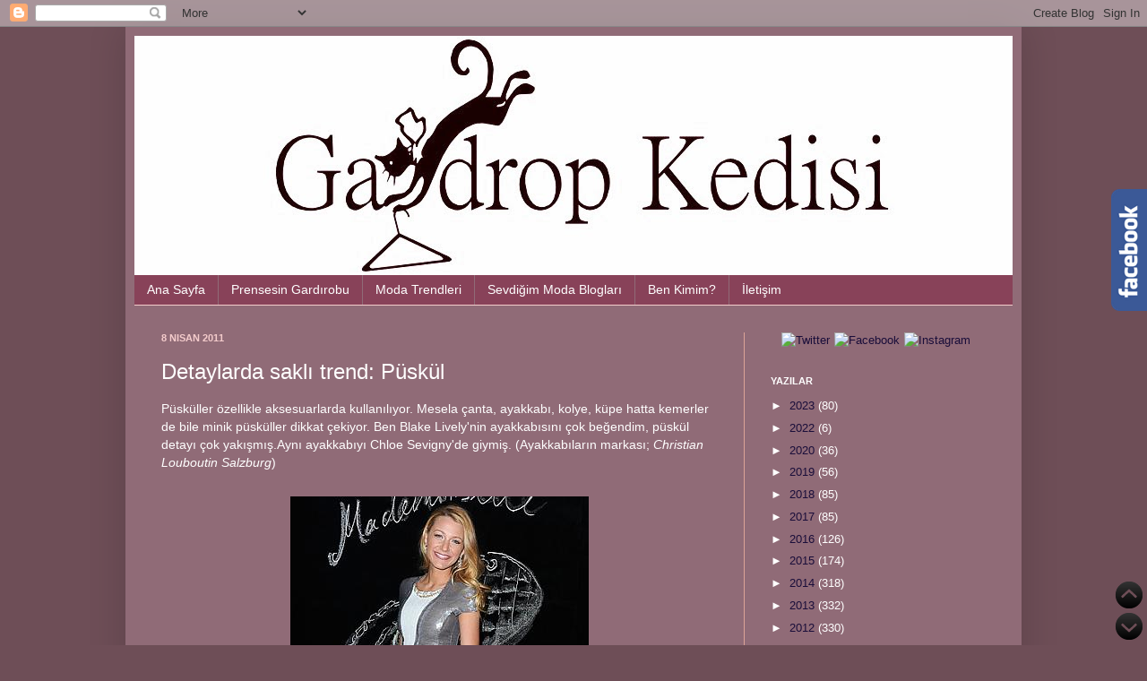

--- FILE ---
content_type: text/html; charset=UTF-8
request_url: https://www.gardropkedisi.com/2011/04/detaylarda-sakl-trend-puskul.html
body_size: 21374
content:
<!DOCTYPE html>
<html class='v2' dir='ltr' xmlns='http://www.w3.org/1999/xhtml' xmlns:b='http://www.google.com/2005/gml/b' xmlns:data='http://www.google.com/2005/gml/data' xmlns:expr='http://www.google.com/2005/gml/expr'>
<head>
<link href='https://www.blogger.com/static/v1/widgets/335934321-css_bundle_v2.css' rel='stylesheet' type='text/css'/>
<meta content='67983175583' property='fb:pages'/>
<meta content='kdk8Ow2NSRUm-_KmyClgQcQsdIXC2B7RUIIb4s9c4LQ' name='google-site-verification'/>
<script type='text/javascript'>

  var _gaq = _gaq || [];
  _gaq.push(['_setAccount', 'UA-3998171-2']);
  _gaq.push(['_trackPageview']);

  (function() {
    var ga = document.createElement('script'); ga.type = 'text/javascript'; ga.async = true;
    ga.src = ('https:' == document.location.protocol ? 'https://ssl' : 'http://www') + '.google-analytics.com/ga.js';
    var s = document.getElementsByTagName('script')[0]; s.parentNode.insertBefore(ga, s);
  })();

</script>
<meta content='IE=EmulateIE7' http-equiv='X-UA-Compatible'/>
<meta content='width=1100' name='viewport'/>
<meta content='text/html; charset=UTF-8' http-equiv='Content-Type'/>
<meta content='blogger' name='generator'/>
<link href='https://www.gardropkedisi.com/favicon.ico' rel='icon' type='image/x-icon'/>
<link href='https://www.gardropkedisi.com/2011/04/detaylarda-sakl-trend-puskul.html' rel='canonical'/>
<link rel="alternate" type="application/atom+xml" title="Gardrop Kedisi - Atom" href="https://www.gardropkedisi.com/feeds/posts/default" />
<link rel="alternate" type="application/rss+xml" title="Gardrop Kedisi - RSS" href="https://www.gardropkedisi.com/feeds/posts/default?alt=rss" />
<link rel="service.post" type="application/atom+xml" title="Gardrop Kedisi - Atom" href="https://www.blogger.com/feeds/7694044075571255919/posts/default" />

<link rel="alternate" type="application/atom+xml" title="Gardrop Kedisi - Atom" href="https://www.gardropkedisi.com/feeds/2294140666204855603/comments/default" />
<!--Can't find substitution for tag [blog.ieCssRetrofitLinks]-->
<link href='https://blogger.googleusercontent.com/img/b/R29vZ2xl/AVvXsEhqPBtgjfASS2JqL9Xf27KlxQiXrWJtRS3Y81oUHNJYuHgdSrWt5vXQAMYP6VVed19NuFLhE3Zm_ZySci3HYk2iyXS42UHk3-KrhraPMSaCGgKC5wf-l6BqBlJ3ggLeT-ZIthK6UUfTDWab/s1600/blake+tassels.jpg' rel='image_src'/>
<meta content='https://www.gardropkedisi.com/2011/04/detaylarda-sakl-trend-puskul.html' property='og:url'/>
<meta content='Detaylarda saklı trend: Püskül' property='og:title'/>
<meta content='Moda, moda trendleri, en iyi moda blogları ve ünlü stillerin yer aldığı ayrıca Kate Middleton&#39;ın stilini de takip eden güncel moda blogu.' property='og:description'/>
<meta content='https://blogger.googleusercontent.com/img/b/R29vZ2xl/AVvXsEhqPBtgjfASS2JqL9Xf27KlxQiXrWJtRS3Y81oUHNJYuHgdSrWt5vXQAMYP6VVed19NuFLhE3Zm_ZySci3HYk2iyXS42UHk3-KrhraPMSaCGgKC5wf-l6BqBlJ3ggLeT-ZIthK6UUfTDWab/w1200-h630-p-k-no-nu/blake+tassels.jpg' property='og:image'/>
<title>Gardrop Kedisi: Detaylarda saklı trend: Püskül</title>
<style id='page-skin-1' type='text/css'><!--
/*
-----------------------------------------------
Blogger Template Style
Name:     Simple
Designer: Josh Peterson
URL:      www.noaesthetic.com
----------------------------------------------- */
/* Variable definitions
====================
<Variable name="keycolor" description="Main Color" type="color" default="#66bbdd"/>
<Group description="Page Text" selector="body">
<Variable name="body.font" description="Font" type="font"
default="normal normal 12px Arial, Tahoma, Helvetica, FreeSans, sans-serif"/>
<Variable name="body.text.color" description="Text Color" type="color" default="#222222"/>
</Group>
<Group description="Backgrounds" selector=".body-fauxcolumns-outer">
<Variable name="body.background.color" description="Outer Background" type="color" default="#66bbdd"/>
<Variable name="content.background.color" description="Main Background" type="color" default="#ffffff"/>
<Variable name="header.background.color" description="Header Background" type="color" default="transparent"/>
</Group>
<Group description="Links" selector=".main-outer">
<Variable name="link.color" description="Link Color" type="color" default="#2288bb"/>
<Variable name="link.visited.color" description="Visited Color" type="color" default="#888888"/>
<Variable name="link.hover.color" description="Hover Color" type="color" default="#33aaff"/>
</Group>
<Group description="Blog Title" selector=".header h1">
<Variable name="header.font" description="Font" type="font"
default="normal normal 60px Arial, Tahoma, Helvetica, FreeSans, sans-serif"/>
<Variable name="header.text.color" description="Title Color" type="color" default="#3399bb" />
</Group>
<Group description="Blog Description" selector=".header .description">
<Variable name="description.text.color" description="Description Color" type="color"
default="#777777" />
</Group>
<Group description="Tabs Text" selector=".tabs-inner .widget li a">
<Variable name="tabs.font" description="Font" type="font"
default="normal normal 14px Arial, Tahoma, Helvetica, FreeSans, sans-serif"/>
<Variable name="tabs.text.color" description="Text Color" type="color" default="#999999"/>
<Variable name="tabs.selected.text.color" description="Selected Color" type="color" default="#000000"/>
</Group>
<Group description="Tabs Background" selector=".tabs-outer .PageList">
<Variable name="tabs.background.color" description="Background Color" type="color" default="#f5f5f5"/>
<Variable name="tabs.selected.background.color" description="Selected Color" type="color" default="#eeeeee"/>
</Group>
<Group description="Post Title" selector="h3.post-title, .comments h4">
<Variable name="post.title.font" description="Font" type="font"
default="normal normal 22px Arial, Tahoma, Helvetica, FreeSans, sans-serif"/>
</Group>
<Group description="Date Header" selector=".date-header">
<Variable name="date.header.color" description="Text Color" type="color"
default="#ffffff"/>
<Variable name="date.header.background.color" description="Background Color" type="color"
default="transparent"/>
</Group>
<Group description="Post Footer" selector=".post-footer">
<Variable name="post.footer.text.color" description="Text Color" type="color" default="#666666"/>
<Variable name="post.footer.background.color" description="Background Color" type="color"
default="#f9f9f9"/>
<Variable name="post.footer.border.color" description="Shadow Color" type="color" default="#eeeeee"/>
</Group>
<Group description="Gadgets" selector="h2">
<Variable name="widget.title.font" description="Title Font" type="font"
default="normal bold 11px Arial, Tahoma, Helvetica, FreeSans, sans-serif"/>
<Variable name="widget.title.text.color" description="Title Color" type="color" default="#000000"/>
<Variable name="widget.alternate.text.color" description="Alternate Color" type="color" default="#999999"/>
</Group>
<Group description="Images" selector=".main-inner">
<Variable name="image.background.color" description="Background Color" type="color" default="#ffffff"/>
<Variable name="image.border.color" description="Border Color" type="color" default="#eeeeee"/>
<Variable name="image.text.color" description="Caption Text Color" type="color" default="#ffffff"/>
</Group>
<Group description="Accents" selector=".content-inner">
<Variable name="body.rule.color" description="Separator Line Color" type="color" default="#eeeeee"/>
<Variable name="tabs.border.color" description="Tabs Border Color" type="color" default="#dca497"/>
</Group>
<Variable name="body.background" description="Body Background" type="background"
color="#6e4e57" default="$(color) none repeat scroll top left"/>
<Variable name="body.background.override" description="Body Background Override" type="string" default=""/>
<Variable name="body.background.gradient.cap" description="Body Gradient Cap" type="url"
default="url(http://www.blogblog.com/1kt/simple/gradients_light.png)"/>
<Variable name="body.background.gradient.tile" description="Body Gradient Tile" type="url"
default="url(http://www.blogblog.com/1kt/simple/body_gradient_tile_light.png)"/>
<Variable name="content.background.color.selector" description="Content Background Color Selector" type="string" default=".content-inner"/>
<Variable name="content.padding" description="Content Padding" type="length" default="10px"/>
<Variable name="content.padding.horizontal" description="Content Horizontal Padding" type="length" default="10px"/>
<Variable name="content.shadow.spread" description="Content Shadow Spread" type="length" default="40px"/>
<Variable name="content.shadow.spread.webkit" description="Content Shadow Spread (WebKit)" type="length" default="5px"/>
<Variable name="content.shadow.spread.ie" description="Content Shadow Spread (IE)" type="length" default="10px"/>
<Variable name="main.border.width" description="Main Border Width" type="length" default="0"/>
<Variable name="header.background.gradient" description="Header Gradient" type="url" default="none"/>
<Variable name="header.shadow.offset.left" description="Header Shadow Offset Left" type="length" default="-1px"/>
<Variable name="header.shadow.offset.top" description="Header Shadow Offset Top" type="length" default="-1px"/>
<Variable name="header.shadow.spread" description="Header Shadow Spread" type="length" default="1px"/>
<Variable name="header.padding" description="Header Padding" type="length" default="30px"/>
<Variable name="header.border.size" description="Header Border Size" type="length" default="1px"/>
<Variable name="header.bottom.border.size" description="Header Bottom Border Size" type="length" default="0"/>
<Variable name="header.border.horizontalsize" description="Header Horizontal Border Size" type="length" default="0"/>
<Variable name="description.text.size" description="Description Text Size" type="string" default="140%"/>
<Variable name="tabs.margin.top" description="Tabs Margin Top" type="length" default="0" />
<Variable name="tabs.margin.side" description="Tabs Side Margin" type="length" default="30px" />
<Variable name="tabs.background.gradient" description="Tabs Background Gradient" type="url"
default="url(http://www.blogblog.com/1kt/simple/gradients_light.png)"/>
<Variable name="tabs.border.width" description="Tabs Border Width" type="length" default="1px"/>
<Variable name="tabs.bevel.border.width" description="Tabs Bevel Border Width" type="length" default="1px"/>
<Variable name="date.header.padding" description="Date Header Padding" type="string" default="inherit"/>
<Variable name="date.header.letterspacing" description="Date Header Letter Spacing" type="string" default="inherit"/>
<Variable name="date.header.margin" description="Date Header Margin" type="string" default="inherit"/>
<Variable name="post.margin.bottom" description="Post Bottom Margin" type="length" default="25px"/>
<Variable name="image.border.small.size" description="Image Border Small Size" type="length" default="2px"/>
<Variable name="image.border.large.size" description="Image Border Large Size" type="length" default="5px"/>
<Variable name="page.width.selector" description="Page Width Selector" type="string" default=".region-inner"/>
<Variable name="page.width" description="Page Width" type="string" default="auto"/>
<Variable name="main.section.margin" description="Main Section Margin" type="length" default="15px"/>
<Variable name="main.padding" description="Main Padding" type="length" default="15px"/>
<Variable name="main.padding.top" description="Main Padding Top" type="length" default="30px"/>
<Variable name="main.padding.bottom" description="Main Padding Bottom" type="length" default="30px"/>
<Variable name="paging.background"
color="#906b77"
description="Background of blog paging area" type="background"
default="transparent none no-repeat scroll top center"/>
<Variable name="footer.bevel" description="Bevel border length of footer" type="length" default="0"/>
<Variable name="mobile.background.overlay" description="Mobile Background Overlay" type="string"
default="transparent none repeat scroll top left"/>
<Variable name="mobile.background.size" description="Mobile Background Size" type="string" default="auto"/>
<Variable name="mobile.button.color" description="Mobile Button Color" type="color" default="#ffffff" />
<Variable name="startSide" description="Side where text starts in blog language" type="automatic" default="left"/>
<Variable name="endSide" description="Side where text ends in blog language" type="automatic" default="right"/>
*/
/* Content
----------------------------------------------- */
body {
font: normal normal 13px Verdana, Geneva, sans-serif;
color: #ffffff;
background: #6e4e57 none no-repeat scroll center center;
padding: 0 40px 40px 40px;
}
html body .region-inner {
min-width: 0;
max-width: 100%;
width: auto;
}
a:link {
text-decoration:none;
color: #1a0e3a;
}
a:visited {
text-decoration:none;
color: #dca497;
}
a:hover {
text-decoration:underline;
color: #ffffff;
}
.body-fauxcolumn-outer .fauxcolumn-inner {
background: transparent none repeat scroll top left;
_background-image: none;
}
.body-fauxcolumn-outer .cap-top {
position: absolute;
z-index: 1;
height: 400px;
width: 100%;
background: #6e4e57 none no-repeat scroll center center;
}
.body-fauxcolumn-outer .cap-top .cap-left {
width: 100%;
background: transparent none repeat-x scroll top left;
_background-image: none;
}
.content-outer {
-moz-box-shadow: 0 0 40px rgba(0, 0, 0, .15);
-webkit-box-shadow: 0 0 5px rgba(0, 0, 0, .15);
-goog-ms-box-shadow: 0 0 10px #333333;
box-shadow: 0 0 40px rgba(0, 0, 0, .15);
margin-bottom: 1px;
}
.content-inner {
padding: 10px 10px;
}
.content-inner {
background-color: #906b77;
}
/* Header
----------------------------------------------- */
.header-outer {
background: transparent url(//www.blogblog.com/1kt/simple/gradients_deep.png) repeat-x scroll 0 -400px;
_background-image: none;
}
.Header h1 {
font: normal normal 60px Georgia, Utopia, 'Palatino Linotype', Palatino, serif;
color: #ffffff;
text-shadow: -1px -1px 1px rgba(0, 0, 0, .2);
}
.Header h1 a {
color: #ffffff;
}
.Header .description {
font-size: 140%;
color: #ffffff;
}
.header-inner .Header .titlewrapper {
padding: 22px 30px;
}
.header-inner .Header .descriptionwrapper {
padding: 0 30px;
}
/* Tabs
----------------------------------------------- */
.tabs-inner .section:first-child {
border-top: 0 solid #f4cccc;
}
.tabs-inner .section:first-child ul {
margin-top: -0;
border-top: 0 solid #f4cccc;
border-left: 0 solid #f4cccc;
border-right: 0 solid #f4cccc;
}
.tabs-inner .widget ul {
background: #884259 none repeat-x scroll 0 -800px;
_background-image: none;
border-bottom: 1px solid #f4cccc;
margin-top: 1px;
margin-left: -30px;
margin-right: -30px;
}
.tabs-inner .widget li a {
display: inline-block;
padding: .6em 1em;
font: normal normal 14px Verdana, Geneva, sans-serif;
color: #ffffff;
border-left: 1px solid #906b77;
border-right: 0 solid #f4cccc;
}
.tabs-inner .widget li:first-child a {
border-left: none;
}
.tabs-inner .widget li.selected a, .tabs-inner .widget li a:hover {
color: #ffffff;
background-color: #411a26;
text-decoration: none;
}
/* Columns
----------------------------------------------- */
.main-outer {
border-top: 0 solid #dca497;
}
.fauxcolumn-left-outer .fauxcolumn-inner {
border-right: 1px solid #dca497;
}
.fauxcolumn-right-outer .fauxcolumn-inner {
border-left: 1px solid #dca497;
}
/* Headings
----------------------------------------------- */
h2 {
margin: 0 0 1em 0;
font: normal bold 11px Arial, Tahoma, Helvetica, FreeSans, sans-serif;
color: #ffffff;
text-transform: uppercase;
}
<!-- Google tag (gtag.js) -->
<script async="async" src="https://www.googletagmanager.com/gtag/js?id=G-Z38JMHMSS3" ></script>
<script>
window.dataLayer = window.dataLayer || [];
function gtag(){dataLayer.push(arguments);}
gtag('js', new Date());
gtag('config', 'G-Z38JMHMSS3');
</script>
<!-- Google tag (gtag.js) -->
<script async="async" src="https://www.googletagmanager.com/gtag/js?id=G-Z38JMHMSS3" ></script>
<script>
window.dataLayer = window.dataLayer || [];
function gtag(){dataLayer.push(arguments);}
gtag('js', new Date());
gtag('config', 'G-Z38JMHMSS3');
</script>
/* Widgets
----------------------------------------------- */
.widget .zippy {
color: #979797;
text-shadow: 2px 2px 1px rgba(0, 0, 0, .1);
}
.widget .popular-posts ul {
list-style: none;
}
/* Posts
----------------------------------------------- */
.date-header span {
background-color: transparent;
color: #f4cccc;
padding: inherit;
letter-spacing: inherit;
margin: inherit;
}
.main-inner {
padding-top: 30px;
padding-bottom: 30px;
}
.main-inner .column-center-inner {
padding: 0 15px;
}
.main-inner .column-center-inner .section {
margin: 0 15px;
}
.post {
margin: 0 0 25px 0;
}
h3.post-title, .comments h4 {
font: normal normal 24px Impact, sans-serif;
margin: .75em 0 0;
}
.post-body {
font-size: 110%;
line-height: 1.4;
position: relative;
}
.post-body img, .post-body .tr-caption-container, .Profile img, .Image img,
.BlogList .item-thumbnail img {
padding: 4px;
background: transparent;
}
.post-body img, .post-body .tr-caption-container {
padding: 8px;
}
.post-body .tr-caption-container {
color: #191919;
}
.post-body .tr-caption-container img {
padding: 0;
background: transparent;
border: none;
-moz-box-shadow: 0 0 0 rgba(0, 0, 0, .1);
-webkit-box-shadow: 0 0 0 rgba(0, 0, 0, .1);
box-shadow: 0 0 0 rgba(0, 0, 0, .1);
}
.post-header {
margin: 0 0 1.5em;
line-height: 1.6;
font-size: 90%;
}
.post-footer {
margin: 20px -2px 0;
padding: 5px 10px;
color: #ffeeca;
background-color: #906b77;
border-bottom: 1px solid transparent;
line-height: 1.6;
font-size: 90%;
}
#comments .comment-author {
padding-top: 1.5em;
border-top: 1px solid #dca497;
background-position: 0 1.5em;
}
#comments .comment-author:first-child {
padding-top: 0;
border-top: none;
}
.avatar-image-container {
margin: .2em 0 0;
}
#comments .avatar-image-container img {
border: 1px solid transparent;
}
/* Comments
----------------------------------------------- */
.comments .comments-content .blog-author,
.comments .comments-content .blog-author a {
border-bottom: 1px solid #1a0e3a;
}
.comments .comments-content .loadmore a {
border-top: 1px solid #979797;
border-bottom: 1px solid #979797;
}
.comments .comment-thread.inline-thread {
background-color: #906b77;
}
.comments .continue {
border-top: 2px solid #979797;
}
/* Accents
---------------------------------------------- */
.section-columns td.columns-cell {
border-left: 1px solid #dca497;
}
.blog-pager {
background: transparent none no-repeat scroll top center;
}
.blog-pager-older-link, .home-link,
.blog-pager-newer-link {
background-color: #906b77;
padding: 5px;
}
.footer-outer {
border-top: 0 dashed #bbbbbb;
}
/* Mobile
----------------------------------------------- */
body.mobile  {
background-size: auto;
}
.mobile .body-fauxcolumn-outer {
background: transparent none repeat scroll top left;
}
.mobile .body-fauxcolumn-outer .cap-top {
background-size: 100% auto;
}
.mobile .content-outer {
-webkit-box-shadow: 0 0 3px rgba(0, 0, 0, .15);
box-shadow: 0 0 3px rgba(0, 0, 0, .15);
padding: 0 40px;
}
body.mobile .AdSense {
margin: 0 -40px;
}
.mobile .tabs-inner .widget ul {
margin-left: 0;
margin-right: 0;
}
.mobile .post {
margin: 0;
}
.mobile .main-inner .column-center-inner .section {
margin: 0;
}
.mobile .date-header span {
padding: 0.1em 10px;
margin: 0 -10px;
}
.mobile h3.post-title {
margin: 0;
}
.mobile .blog-pager {
background: transparent none no-repeat scroll top center;
}
.mobile .footer-outer {
border-top: none;
}
.mobile .main-inner, .mobile .footer-inner {
background-color: #906b77;
}
.mobile-index-contents {
color: #ffffff;
}
.mobile-link-button {
background-color: #1a0e3a;
}
.mobile-link-button a:link, .mobile-link-button a:visited {
color: #ffffff;
}
.mobile .tabs-inner .section:first-child {
border-top: none;
}
.mobile .tabs-inner .PageList .widget-content {
background-color: #411a26;
color: #ffffff;
border-top: 1px solid #f4cccc;
border-bottom: 1px solid #f4cccc;
}
.mobile .tabs-inner .PageList .widget-content .pagelist-arrow {
border-left: 1px solid #f4cccc;
}
}
--></style>
<script src='https://ajax.googleapis.com/ajax/libs/jquery/1.6.1/jquery.min.js' type='text/javascript'>
</script>
<style id='template-skin-1' type='text/css'><!--
body {
min-width: 1000px;
}
.content-outer, .content-fauxcolumn-outer, .region-inner {
min-width: 1000px;
max-width: 1000px;
_width: 1000px;
}
.main-inner .columns {
padding-left: 0px;
padding-right: 300px;
}
.main-inner .fauxcolumn-center-outer {
left: 0px;
right: 300px;
/* IE6 does not respect left and right together */
_width: expression(this.parentNode.offsetWidth -
parseInt("0px") -
parseInt("300px") + 'px');
}
.main-inner .fauxcolumn-left-outer {
width: 0px;
}
.main-inner .fauxcolumn-right-outer {
width: 300px;
}
.main-inner .column-left-outer {
width: 0px;
right: 100%;
margin-left: -0px;
}
.main-inner .column-right-outer {
width: 300px;
margin-right: -300px;
}
#layout {
min-width: 0;
}
#layout .content-outer {
min-width: 0;
width: 800px;
}
#layout .region-inner {
min-width: 0;
width: auto;
}
--></style>
<link href='https://www.blogger.com/dyn-css/authorization.css?targetBlogID=7694044075571255919&amp;zx=ebda3af1-52d4-4592-9963-4efaef19b8f0' media='none' onload='if(media!=&#39;all&#39;)media=&#39;all&#39;' rel='stylesheet'/><noscript><link href='https://www.blogger.com/dyn-css/authorization.css?targetBlogID=7694044075571255919&amp;zx=ebda3af1-52d4-4592-9963-4efaef19b8f0' rel='stylesheet'/></noscript>
<meta name='google-adsense-platform-account' content='ca-host-pub-1556223355139109'/>
<meta name='google-adsense-platform-domain' content='blogspot.com'/>

<!-- data-ad-client=ca-pub-7407966993445878 -->

</head>
<link href='http://i1105.hizliresim.com/2011/5/28/7745.gif' rel='shortcut icon'/>
<body class='loading'>
<div class='navbar section' id='navbar'><div class='widget Navbar' data-version='1' id='Navbar1'><script type="text/javascript">
    function setAttributeOnload(object, attribute, val) {
      if(window.addEventListener) {
        window.addEventListener('load',
          function(){ object[attribute] = val; }, false);
      } else {
        window.attachEvent('onload', function(){ object[attribute] = val; });
      }
    }
  </script>
<div id="navbar-iframe-container"></div>
<script type="text/javascript" src="https://apis.google.com/js/platform.js"></script>
<script type="text/javascript">
      gapi.load("gapi.iframes:gapi.iframes.style.bubble", function() {
        if (gapi.iframes && gapi.iframes.getContext) {
          gapi.iframes.getContext().openChild({
              url: 'https://www.blogger.com/navbar/7694044075571255919?po\x3d2294140666204855603\x26origin\x3dhttps://www.gardropkedisi.com',
              where: document.getElementById("navbar-iframe-container"),
              id: "navbar-iframe"
          });
        }
      });
    </script><script type="text/javascript">
(function() {
var script = document.createElement('script');
script.type = 'text/javascript';
script.src = '//pagead2.googlesyndication.com/pagead/js/google_top_exp.js';
var head = document.getElementsByTagName('head')[0];
if (head) {
head.appendChild(script);
}})();
</script>
</div></div>
<div class='body-fauxcolumns'>
<div class='fauxcolumn-outer body-fauxcolumn-outer'>
<div class='cap-top'>
<div class='cap-left'></div>
<div class='cap-right'></div>
</div>
<div class='fauxborder-left'>
<div class='fauxborder-right'></div>
<div class='fauxcolumn-inner'>
</div>
</div>
<div class='cap-bottom'>
<div class='cap-left'></div>
<div class='cap-right'></div>
</div>
</div>
</div>
<div class='content'>
<div class='content-fauxcolumns'>
<div class='fauxcolumn-outer content-fauxcolumn-outer'>
<div class='cap-top'>
<div class='cap-left'></div>
<div class='cap-right'></div>
</div>
<div class='fauxborder-left'>
<div class='fauxborder-right'></div>
<div class='fauxcolumn-inner'>
</div>
</div>
<div class='cap-bottom'>
<div class='cap-left'></div>
<div class='cap-right'></div>
</div>
</div>
</div>
<div class='content-outer'>
<div class='content-cap-top cap-top'>
<div class='cap-left'></div>
<div class='cap-right'></div>
</div>
<div class='fauxborder-left content-fauxborder-left'>
<div class='fauxborder-right content-fauxborder-right'></div>
<div class='content-inner'>
<header>
<div class='header-outer'>
<div class='header-cap-top cap-top'>
<div class='cap-left'></div>
<div class='cap-right'></div>
</div>
<div class='fauxborder-left header-fauxborder-left'>
<div class='fauxborder-right header-fauxborder-right'></div>
<div class='region-inner header-inner'>
<div class='header section' id='header'><div class='widget Header' data-version='1' id='Header2'>
<div id='header-inner'>
<a href='https://www.gardropkedisi.com/' style='display: block'>
<img alt='Gardrop Kedisi' height='267px; ' id='Header2_headerimg' src='https://blogger.googleusercontent.com/img/b/R29vZ2xl/AVvXsEigvxlgk_5S94cd9lErO0d59EGe0jrzgXc5q5x3E5g2FHSqAULkFzfTOLFNcFGosqNjqawVWp-yNA0lN9Mw0mOcMTuNxQNnMtbU_JPwI1qckOM2zhfOqlNFXo_KFNd9iCFKuhf-bmgCdyPW/s1600/logonew.jpg' style='display: block' width='980px; '/>
</a>
</div>
</div></div>
</div>
</div>
<div class='header-cap-bottom cap-bottom'>
<div class='cap-left'></div>
<div class='cap-right'></div>
</div>
</div>
</header>
<div class='tabs-outer'>
<div class='tabs-cap-top cap-top'>
<div class='cap-left'></div>
<div class='cap-right'></div>
</div>
<div class='fauxborder-left tabs-fauxborder-left'>
<div class='fauxborder-right tabs-fauxborder-right'></div>
<div class='region-inner tabs-inner'>
<div class='tabs section' id='crosscol'><div class='widget PageList' data-version='1' id='PageList1'>
<h2>Sayfalar</h2>
<div class='widget-content'>
<ul>
<li>
<a href='http://www.gardropkedisi.com/'>Ana Sayfa</a>
</li>
<li>
<a href='http://www.gardropkedisi.com/search/label/Kate%20Middleton'>Prensesin Gardırobu</a>
</li>
<li>
<a href='http://www.gardropkedisi.com/search/label/trend'>Moda Trendleri</a>
</li>
<li>
<a href='http://www.gardropkedisi.com/search/label/moda%20bloglar%C4%B1'>Sevdiğim Moda Blogları</a>
</li>
<li>
<a href='http://www.gardropkedisi.com/p/ben-kimim.html'>Ben Kimim?</a>
</li>
<li>
<a href='http://www.gardropkedisi.com/p/iletisim.html'>İletişim</a>
</li>
</ul>
<div class='clear'></div>
</div>
</div></div>
<div class='tabs no-items section' id='crosscol-overflow'></div>
</div>
</div>
<div class='tabs-cap-bottom cap-bottom'>
<div class='cap-left'></div>
<div class='cap-right'></div>
</div>
</div>
<div class='main-outer'>
<div class='main-cap-top cap-top'>
<div class='cap-left'></div>
<div class='cap-right'></div>
</div>
<div class='fauxborder-left main-fauxborder-left'>
<div class='fauxborder-right main-fauxborder-right'></div>
<div class='region-inner main-inner'>
<div class='columns fauxcolumns'>
<div class='fauxcolumn-outer fauxcolumn-center-outer'>
<div class='cap-top'>
<div class='cap-left'></div>
<div class='cap-right'></div>
</div>
<div class='fauxborder-left'>
<div class='fauxborder-right'></div>
<div class='fauxcolumn-inner'>
</div>
</div>
<div class='cap-bottom'>
<div class='cap-left'></div>
<div class='cap-right'></div>
</div>
</div>
<div class='fauxcolumn-outer fauxcolumn-left-outer'>
<div class='cap-top'>
<div class='cap-left'></div>
<div class='cap-right'></div>
</div>
<div class='fauxborder-left'>
<div class='fauxborder-right'></div>
<div class='fauxcolumn-inner'>
</div>
</div>
<div class='cap-bottom'>
<div class='cap-left'></div>
<div class='cap-right'></div>
</div>
</div>
<div class='fauxcolumn-outer fauxcolumn-right-outer'>
<div class='cap-top'>
<div class='cap-left'></div>
<div class='cap-right'></div>
</div>
<div class='fauxborder-left'>
<div class='fauxborder-right'></div>
<div class='fauxcolumn-inner'>
</div>
</div>
<div class='cap-bottom'>
<div class='cap-left'></div>
<div class='cap-right'></div>
</div>
</div>
<!-- corrects IE6 width calculation -->
<div class='columns-inner'>
<div class='column-center-outer'>
<div class='column-center-inner'>
<div class='main section' id='main'><div class='widget Blog' data-version='1' id='Blog2'>
<div class='blog-posts hfeed'>

          <div class="date-outer">
        
<h2 class='date-header'><span>8 Nisan 2011</span></h2>

          <div class="date-posts">
        
<div class='post-outer'>
<div class='post hentry'>
<a name='2294140666204855603'></a>
<h3 class='post-title entry-title'>
Detaylarda saklı trend: Püskül
</h3>
<div class='post-header'>
<div class='post-header-line-1'></div>
</div>
<div class='post-body entry-content' id='post-body-2294140666204855603'>
Püsküller özellikle aksesuarlarda kullanılıyor. Mesela çanta, ayakkabı,  kolye, küpe hatta kemerler de bile minik püsküller dikkat çekiyor. Ben  Blake Lively'nin ayakkabısını çok beğendim, püskül detayı çok  yakışmış.Aynı ayakkabıyı Chloe Sevigny'de giymiş. (Ayakkabıların markası; <i>Christian Louboutin Salzburg</i>)<i></i><br />
<br />
<div class="separator" style="clear: both; text-align: center;">
<a href="https://blogger.googleusercontent.com/img/b/R29vZ2xl/AVvXsEhqPBtgjfASS2JqL9Xf27KlxQiXrWJtRS3Y81oUHNJYuHgdSrWt5vXQAMYP6VVed19NuFLhE3Zm_ZySci3HYk2iyXS42UHk3-KrhraPMSaCGgKC5wf-l6BqBlJ3ggLeT-ZIthK6UUfTDWab/s1600/blake+tassels.jpg" imageanchor="1" style="margin-left: 1em; margin-right: 1em;"><img border="0" src="https://blogger.googleusercontent.com/img/b/R29vZ2xl/AVvXsEhqPBtgjfASS2JqL9Xf27KlxQiXrWJtRS3Y81oUHNJYuHgdSrWt5vXQAMYP6VVed19NuFLhE3Zm_ZySci3HYk2iyXS42UHk3-KrhraPMSaCGgKC5wf-l6BqBlJ3ggLeT-ZIthK6UUfTDWab/s1600/blake+tassels.jpg" /></a></div>
<div style="text-align: center;">
&nbsp;fotoğraf: <i></i><i><a href="http://www.stylecourt.lovelyish.com/">www.stylecourt.lovelyish.com</a></i></div>
<div class="separator" style="clear: both; text-align: center;">
<a href="https://blogger.googleusercontent.com/img/b/R29vZ2xl/AVvXsEhLCo-L2O_SS9cGYhbwsKB-AC5mkwsjtgDfLlzaMELJ95a2DHoWueZd4oYkEJY0fudfnS-YP6T7BVWO7LkPI9O1FqMGf9W3e_cAEwRFfwG5khvleiHEHshlGOA-Xi3tmjI5DKq2V440-y-2/s1600/chloe+sevingy+tassel+salzbourg.jpg" imageanchor="1" style="margin-left: 1em; margin-right: 1em;"><img border="0" src="https://blogger.googleusercontent.com/img/b/R29vZ2xl/AVvXsEhLCo-L2O_SS9cGYhbwsKB-AC5mkwsjtgDfLlzaMELJ95a2DHoWueZd4oYkEJY0fudfnS-YP6T7BVWO7LkPI9O1FqMGf9W3e_cAEwRFfwG5khvleiHEHshlGOA-Xi3tmjI5DKq2V440-y-2/s1600/chloe+sevingy+tassel+salzbourg.jpg" /></a></div>
<br />
<div class="separator" style="clear: both; text-align: center;">
<a href="https://blogger.googleusercontent.com/img/b/R29vZ2xl/AVvXsEiK9PTEAMdkYJJ75cegTaOuoA0fa1_-nkNTa3gD4mBUY3Gs1ZfFh8oRARuLYpljN2ED4uWngyYBk7LYC3n_-nY9yt3_x5sWbr3wQ5cDsfDzOliVX7NfoK7MwfsKdPn8Pye1dKSnK7wVzl_G/s1600/gucci+tassel+belt.jpg" imageanchor="1" style="margin-left: 1em; margin-right: 1em;"><img border="0" src="https://blogger.googleusercontent.com/img/b/R29vZ2xl/AVvXsEiK9PTEAMdkYJJ75cegTaOuoA0fa1_-nkNTa3gD4mBUY3Gs1ZfFh8oRARuLYpljN2ED4uWngyYBk7LYC3n_-nY9yt3_x5sWbr3wQ5cDsfDzOliVX7NfoK7MwfsKdPn8Pye1dKSnK7wVzl_G/s1600/gucci+tassel+belt.jpg" /></a></div>
<div style="text-align: center;">
&nbsp;<i>Gucci S/S 2011</i></div>
<div class="separator" style="clear: both; text-align: center;">
<a href="https://blogger.googleusercontent.com/img/b/R29vZ2xl/AVvXsEg8c0S-WTdKUr9Rv1vNs9uXHdgi5bRsfKKZzitQnykJCKrTw0bcuoo8zTN0SWVctAKR1IzI1sHGO5OmXxOzDyN5orbsDJBjEhb7wfUhn6ZKDwyzBY1b9F0d2ciwGMyZBAbCfMaGj5eN0r8M/s1600/portman+tassel.jpg" imageanchor="1" style="margin-left: 1em; margin-right: 1em;"><img border="0" src="https://blogger.googleusercontent.com/img/b/R29vZ2xl/AVvXsEg8c0S-WTdKUr9Rv1vNs9uXHdgi5bRsfKKZzitQnykJCKrTw0bcuoo8zTN0SWVctAKR1IzI1sHGO5OmXxOzDyN5orbsDJBjEhb7wfUhn6ZKDwyzBY1b9F0d2ciwGMyZBAbCfMaGj5eN0r8M/s1600/portman+tassel.jpg" /></a></div>
<div style="text-align: center;">
&nbsp;<i>Natali Portman oscar ödülleri gecesinde taktığı küpeleriyle trende ayak uydurmuş.</i></div>
<div class="separator" style="clear: both; text-align: center;">
<a href="https://blogger.googleusercontent.com/img/b/R29vZ2xl/AVvXsEixH3Uzft_R_7VlHgTPo_dn_eZyvYEfJdPJ0HeloDd6w321RSZ9JU8x2ZjIs1nt_g7Br2PTylMzWNiNkkWzS3W2t9_f15LgAjKK5VjvMIRi1TH86Pg4_m_YKWLg1JtTN87aH6B7gIW7YVio/s1600/tassel+trump.jpg" imageanchor="1" style="margin-left: 1em; margin-right: 1em;"><img border="0" src="https://blogger.googleusercontent.com/img/b/R29vZ2xl/AVvXsEixH3Uzft_R_7VlHgTPo_dn_eZyvYEfJdPJ0HeloDd6w321RSZ9JU8x2ZjIs1nt_g7Br2PTylMzWNiNkkWzS3W2t9_f15LgAjKK5VjvMIRi1TH86Pg4_m_YKWLg1JtTN87aH6B7gIW7YVio/s1600/tassel+trump.jpg" /></a></div>
<div style="text-align: center;">
<i>Ivanka Trump'ta püsküllü kolyesiyle arzı endam eylemiş.</i></div>
<div style="text-align: center;">
Kaynak: <i> <a href="http://www.fabsugar.com/">www.fabsugar.com</a></i></div>
<div style='clear: both;'></div>
</div>
<div class='post-footer'>
<div class='post-footer-line post-footer-line-1'><span class='post-comment-link'>
</span>
<span class='post-icons'>
<span class='item-action'>
<a href='https://www.blogger.com/email-post/7694044075571255919/2294140666204855603' title='E-postayla Gönderme'>
<img alt="" class="icon-action" height="13" src="//img1.blogblog.com/img/icon18_email.gif" width="18">
</a>
</span>
<span class='item-control blog-admin pid-1255298397'>
<a href='https://www.blogger.com/post-edit.g?blogID=7694044075571255919&postID=2294140666204855603&from=pencil' title='Kaydı Düzenle'>
<img alt='' class='icon-action' height='18' src='https://resources.blogblog.com/img/icon18_edit_allbkg.gif' width='18'/>
</a>
</span>
</span>
</div>
<div class='post-footer-line post-footer-line-2'><span class='post-labels'>
mevzular
<a href='https://www.gardropkedisi.com/search/label/aksesuar' rel='tag'>aksesuar</a>,
<a href='https://www.gardropkedisi.com/search/label/ayakkab%C4%B1' rel='tag'>ayakkabı</a>,
<a href='https://www.gardropkedisi.com/search/label/Blake%20Lively' rel='tag'>Blake Lively</a>,
<a href='https://www.gardropkedisi.com/search/label/Chloe%20Sevigny' rel='tag'>Chloe Sevigny</a>,
<a href='https://www.gardropkedisi.com/search/label/Ivanka%20Trump' rel='tag'>Ivanka Trump</a>,
<a href='https://www.gardropkedisi.com/search/label/Natalie%20Portman' rel='tag'>Natalie Portman</a>,
<a href='https://www.gardropkedisi.com/search/label/p%C3%BCsk%C3%BCl' rel='tag'>püskül</a>,
<a href='https://www.gardropkedisi.com/search/label/trend' rel='tag'>trend</a>,
<a href='https://www.gardropkedisi.com/search/label/%C3%BCnl%C3%BC%20stil' rel='tag'>ünlü stil</a>,
<a href='https://www.gardropkedisi.com/search/label/%C3%BCnl%C3%BCler' rel='tag'>ünlüler</a>
</span>
</div>
<div class='post-footer-line post-footer-line-3'></div>
</div>
</div>
<div class='comments' id='comments'>
<a name='comments'></a>
<h4>Hiç yorum yok:</h4>
<div id='Blog2_comments-block-wrapper'>
<dl class='avatar-comment-indent' id='comments-block'>
</dl>
</div>
<p class='comment-footer'>
<div class='comment-form'>
<a name='comment-form'></a>
<h4 id='comment-post-message'>Yorum Gönder</h4>
<p>
</p>
<a href='https://www.blogger.com/comment/frame/7694044075571255919?po=2294140666204855603&hl=tr&saa=85391&origin=https://www.gardropkedisi.com' id='comment-editor-src'></a>
<iframe allowtransparency='true' class='blogger-iframe-colorize blogger-comment-from-post' frameborder='0' height='410px' id='comment-editor' name='comment-editor' src='' width='100%'></iframe>
<script src='https://www.blogger.com/static/v1/jsbin/2830521187-comment_from_post_iframe.js' type='text/javascript'></script>
<script type='text/javascript'>
      BLOG_CMT_createIframe('https://www.blogger.com/rpc_relay.html');
    </script>
</div>
</p>
</div>
</div>
<div class='inline-ad'>
<script async src="https://pagead2.googlesyndication.com/pagead/js/adsbygoogle.js?client=ca-pub-7407966993445878&host=ca-host-pub-1556223355139109" crossorigin="anonymous"></script>
<!-- gardropkedisi_main_Blog2_1x1_as -->
<ins class="adsbygoogle"
     style="display:block"
     data-ad-client="ca-pub-7407966993445878"
     data-ad-host="ca-host-pub-1556223355139109"
     data-ad-slot="6829620623"
     data-ad-format="auto"
     data-full-width-responsive="true"></ins>
<script>
(adsbygoogle = window.adsbygoogle || []).push({});
</script>
</div>

        </div></div>
      
</div>
<div class='blog-pager' id='blog-pager'>
<span id='blog-pager-newer-link'>
<a class='blog-pager-newer-link' href='https://www.gardropkedisi.com/2011/04/vanessa-g-istanbulu-buyuledi.html' id='Blog2_blog-pager-newer-link' title='Sonraki Kayıt'>Sonraki Kayıt</a>
</span>
<span id='blog-pager-older-link'>
<a class='blog-pager-older-link' href='https://www.gardropkedisi.com/2011/04/andy-warhollu-klflar.html' id='Blog2_blog-pager-older-link' title='Önceki Kayıt'>Önceki Kayıt</a>
</span>
<a class='home-link' href='https://www.gardropkedisi.com/'>Ana Sayfa</a>
</div>
<div class='clear'></div>
<div class='post-feeds'>
<div class='feed-links'>
Kaydol:
<a class='feed-link' href='https://www.gardropkedisi.com/feeds/2294140666204855603/comments/default' target='_blank' type='application/atom+xml'>Kayıt Yorumları (Atom)</a>
</div>
</div>
</div></div>
</div>
</div>
<div class='column-left-outer'>
<div class='column-left-inner'>
<aside>
</aside>
</div>
</div>
<div class='column-right-outer'>
<div class='column-right-inner'>
<aside>
<div class='sidebar section' id='sidebar-right-1'><div class='widget HTML' data-version='1' id='HTML1'>
<div class='widget-content'>
<style>
    .social-widget {
      display: flex;
      justify-content: center;
    }

    .social-widget a {
      margin-right: 5px;
    }
  </style>
<div class="social-widget">
  <a href="https://twitter.com/GardropKedisi/"><img src="https://cdn3.iconfinder.com/data/icons/picons-social/57/43-twitter-512.png" alt="Twitter" width="50" height="50" /></a>
  <a href="https://www.facebook.com/gardropkedisi/"><img src="https://cdn3.iconfinder.com/data/icons/picons-social/57/46-facebook-512.png" alt="Facebook" width="50" height="50" /></a>
  <a href="https://www.instagram.com/gardropkedisi/"><img src="https://cdn3.iconfinder.com/data/icons/picons-social/57/38-instagram-512.png" alt="Instagram" width="50" height="50" /></a>
</div>
</div>
<div class='clear'></div>
</div><div class='widget BlogArchive' data-version='1' id='BlogArchive3'>
<h2>Yazılar</h2>
<div class='widget-content'>
<div id='ArchiveList'>
<div id='BlogArchive3_ArchiveList'>
<ul class='hierarchy'>
<li class='archivedate collapsed'>
<a class='toggle' href='javascript:void(0)'>
<span class='zippy'>

        &#9658;&#160;
      
</span>
</a>
<a class='post-count-link' href='https://www.gardropkedisi.com/2023/'>
2023
</a>
<span class='post-count' dir='ltr'>(80)</span>
<ul class='hierarchy'>
<li class='archivedate collapsed'>
<a class='toggle' href='javascript:void(0)'>
<span class='zippy'>

        &#9658;&#160;
      
</span>
</a>
<a class='post-count-link' href='https://www.gardropkedisi.com/2023/08/'>
Ağustos
</a>
<span class='post-count' dir='ltr'>(6)</span>
</li>
</ul>
<ul class='hierarchy'>
<li class='archivedate collapsed'>
<a class='toggle' href='javascript:void(0)'>
<span class='zippy'>

        &#9658;&#160;
      
</span>
</a>
<a class='post-count-link' href='https://www.gardropkedisi.com/2023/07/'>
Temmuz
</a>
<span class='post-count' dir='ltr'>(21)</span>
</li>
</ul>
<ul class='hierarchy'>
<li class='archivedate collapsed'>
<a class='toggle' href='javascript:void(0)'>
<span class='zippy'>

        &#9658;&#160;
      
</span>
</a>
<a class='post-count-link' href='https://www.gardropkedisi.com/2023/06/'>
Haziran
</a>
<span class='post-count' dir='ltr'>(25)</span>
</li>
</ul>
<ul class='hierarchy'>
<li class='archivedate collapsed'>
<a class='toggle' href='javascript:void(0)'>
<span class='zippy'>

        &#9658;&#160;
      
</span>
</a>
<a class='post-count-link' href='https://www.gardropkedisi.com/2023/05/'>
Mayıs
</a>
<span class='post-count' dir='ltr'>(11)</span>
</li>
</ul>
<ul class='hierarchy'>
<li class='archivedate collapsed'>
<a class='toggle' href='javascript:void(0)'>
<span class='zippy'>

        &#9658;&#160;
      
</span>
</a>
<a class='post-count-link' href='https://www.gardropkedisi.com/2023/04/'>
Nisan
</a>
<span class='post-count' dir='ltr'>(7)</span>
</li>
</ul>
<ul class='hierarchy'>
<li class='archivedate collapsed'>
<a class='toggle' href='javascript:void(0)'>
<span class='zippy'>

        &#9658;&#160;
      
</span>
</a>
<a class='post-count-link' href='https://www.gardropkedisi.com/2023/03/'>
Mart
</a>
<span class='post-count' dir='ltr'>(4)</span>
</li>
</ul>
<ul class='hierarchy'>
<li class='archivedate collapsed'>
<a class='toggle' href='javascript:void(0)'>
<span class='zippy'>

        &#9658;&#160;
      
</span>
</a>
<a class='post-count-link' href='https://www.gardropkedisi.com/2023/02/'>
Şubat
</a>
<span class='post-count' dir='ltr'>(2)</span>
</li>
</ul>
<ul class='hierarchy'>
<li class='archivedate collapsed'>
<a class='toggle' href='javascript:void(0)'>
<span class='zippy'>

        &#9658;&#160;
      
</span>
</a>
<a class='post-count-link' href='https://www.gardropkedisi.com/2023/01/'>
Ocak
</a>
<span class='post-count' dir='ltr'>(4)</span>
</li>
</ul>
</li>
</ul>
<ul class='hierarchy'>
<li class='archivedate collapsed'>
<a class='toggle' href='javascript:void(0)'>
<span class='zippy'>

        &#9658;&#160;
      
</span>
</a>
<a class='post-count-link' href='https://www.gardropkedisi.com/2022/'>
2022
</a>
<span class='post-count' dir='ltr'>(6)</span>
<ul class='hierarchy'>
<li class='archivedate collapsed'>
<a class='toggle' href='javascript:void(0)'>
<span class='zippy'>

        &#9658;&#160;
      
</span>
</a>
<a class='post-count-link' href='https://www.gardropkedisi.com/2022/10/'>
Ekim
</a>
<span class='post-count' dir='ltr'>(2)</span>
</li>
</ul>
<ul class='hierarchy'>
<li class='archivedate collapsed'>
<a class='toggle' href='javascript:void(0)'>
<span class='zippy'>

        &#9658;&#160;
      
</span>
</a>
<a class='post-count-link' href='https://www.gardropkedisi.com/2022/09/'>
Eylül
</a>
<span class='post-count' dir='ltr'>(1)</span>
</li>
</ul>
<ul class='hierarchy'>
<li class='archivedate collapsed'>
<a class='toggle' href='javascript:void(0)'>
<span class='zippy'>

        &#9658;&#160;
      
</span>
</a>
<a class='post-count-link' href='https://www.gardropkedisi.com/2022/05/'>
Mayıs
</a>
<span class='post-count' dir='ltr'>(1)</span>
</li>
</ul>
<ul class='hierarchy'>
<li class='archivedate collapsed'>
<a class='toggle' href='javascript:void(0)'>
<span class='zippy'>

        &#9658;&#160;
      
</span>
</a>
<a class='post-count-link' href='https://www.gardropkedisi.com/2022/01/'>
Ocak
</a>
<span class='post-count' dir='ltr'>(2)</span>
</li>
</ul>
</li>
</ul>
<ul class='hierarchy'>
<li class='archivedate collapsed'>
<a class='toggle' href='javascript:void(0)'>
<span class='zippy'>

        &#9658;&#160;
      
</span>
</a>
<a class='post-count-link' href='https://www.gardropkedisi.com/2020/'>
2020
</a>
<span class='post-count' dir='ltr'>(36)</span>
<ul class='hierarchy'>
<li class='archivedate collapsed'>
<a class='toggle' href='javascript:void(0)'>
<span class='zippy'>

        &#9658;&#160;
      
</span>
</a>
<a class='post-count-link' href='https://www.gardropkedisi.com/2020/10/'>
Ekim
</a>
<span class='post-count' dir='ltr'>(4)</span>
</li>
</ul>
<ul class='hierarchy'>
<li class='archivedate collapsed'>
<a class='toggle' href='javascript:void(0)'>
<span class='zippy'>

        &#9658;&#160;
      
</span>
</a>
<a class='post-count-link' href='https://www.gardropkedisi.com/2020/09/'>
Eylül
</a>
<span class='post-count' dir='ltr'>(1)</span>
</li>
</ul>
<ul class='hierarchy'>
<li class='archivedate collapsed'>
<a class='toggle' href='javascript:void(0)'>
<span class='zippy'>

        &#9658;&#160;
      
</span>
</a>
<a class='post-count-link' href='https://www.gardropkedisi.com/2020/08/'>
Ağustos
</a>
<span class='post-count' dir='ltr'>(1)</span>
</li>
</ul>
<ul class='hierarchy'>
<li class='archivedate collapsed'>
<a class='toggle' href='javascript:void(0)'>
<span class='zippy'>

        &#9658;&#160;
      
</span>
</a>
<a class='post-count-link' href='https://www.gardropkedisi.com/2020/07/'>
Temmuz
</a>
<span class='post-count' dir='ltr'>(2)</span>
</li>
</ul>
<ul class='hierarchy'>
<li class='archivedate collapsed'>
<a class='toggle' href='javascript:void(0)'>
<span class='zippy'>

        &#9658;&#160;
      
</span>
</a>
<a class='post-count-link' href='https://www.gardropkedisi.com/2020/05/'>
Mayıs
</a>
<span class='post-count' dir='ltr'>(3)</span>
</li>
</ul>
<ul class='hierarchy'>
<li class='archivedate collapsed'>
<a class='toggle' href='javascript:void(0)'>
<span class='zippy'>

        &#9658;&#160;
      
</span>
</a>
<a class='post-count-link' href='https://www.gardropkedisi.com/2020/04/'>
Nisan
</a>
<span class='post-count' dir='ltr'>(2)</span>
</li>
</ul>
<ul class='hierarchy'>
<li class='archivedate collapsed'>
<a class='toggle' href='javascript:void(0)'>
<span class='zippy'>

        &#9658;&#160;
      
</span>
</a>
<a class='post-count-link' href='https://www.gardropkedisi.com/2020/03/'>
Mart
</a>
<span class='post-count' dir='ltr'>(4)</span>
</li>
</ul>
<ul class='hierarchy'>
<li class='archivedate collapsed'>
<a class='toggle' href='javascript:void(0)'>
<span class='zippy'>

        &#9658;&#160;
      
</span>
</a>
<a class='post-count-link' href='https://www.gardropkedisi.com/2020/02/'>
Şubat
</a>
<span class='post-count' dir='ltr'>(3)</span>
</li>
</ul>
<ul class='hierarchy'>
<li class='archivedate collapsed'>
<a class='toggle' href='javascript:void(0)'>
<span class='zippy'>

        &#9658;&#160;
      
</span>
</a>
<a class='post-count-link' href='https://www.gardropkedisi.com/2020/01/'>
Ocak
</a>
<span class='post-count' dir='ltr'>(16)</span>
</li>
</ul>
</li>
</ul>
<ul class='hierarchy'>
<li class='archivedate collapsed'>
<a class='toggle' href='javascript:void(0)'>
<span class='zippy'>

        &#9658;&#160;
      
</span>
</a>
<a class='post-count-link' href='https://www.gardropkedisi.com/2019/'>
2019
</a>
<span class='post-count' dir='ltr'>(56)</span>
<ul class='hierarchy'>
<li class='archivedate collapsed'>
<a class='toggle' href='javascript:void(0)'>
<span class='zippy'>

        &#9658;&#160;
      
</span>
</a>
<a class='post-count-link' href='https://www.gardropkedisi.com/2019/12/'>
Aralık
</a>
<span class='post-count' dir='ltr'>(12)</span>
</li>
</ul>
<ul class='hierarchy'>
<li class='archivedate collapsed'>
<a class='toggle' href='javascript:void(0)'>
<span class='zippy'>

        &#9658;&#160;
      
</span>
</a>
<a class='post-count-link' href='https://www.gardropkedisi.com/2019/11/'>
Kasım
</a>
<span class='post-count' dir='ltr'>(8)</span>
</li>
</ul>
<ul class='hierarchy'>
<li class='archivedate collapsed'>
<a class='toggle' href='javascript:void(0)'>
<span class='zippy'>

        &#9658;&#160;
      
</span>
</a>
<a class='post-count-link' href='https://www.gardropkedisi.com/2019/10/'>
Ekim
</a>
<span class='post-count' dir='ltr'>(3)</span>
</li>
</ul>
<ul class='hierarchy'>
<li class='archivedate collapsed'>
<a class='toggle' href='javascript:void(0)'>
<span class='zippy'>

        &#9658;&#160;
      
</span>
</a>
<a class='post-count-link' href='https://www.gardropkedisi.com/2019/09/'>
Eylül
</a>
<span class='post-count' dir='ltr'>(4)</span>
</li>
</ul>
<ul class='hierarchy'>
<li class='archivedate collapsed'>
<a class='toggle' href='javascript:void(0)'>
<span class='zippy'>

        &#9658;&#160;
      
</span>
</a>
<a class='post-count-link' href='https://www.gardropkedisi.com/2019/08/'>
Ağustos
</a>
<span class='post-count' dir='ltr'>(1)</span>
</li>
</ul>
<ul class='hierarchy'>
<li class='archivedate collapsed'>
<a class='toggle' href='javascript:void(0)'>
<span class='zippy'>

        &#9658;&#160;
      
</span>
</a>
<a class='post-count-link' href='https://www.gardropkedisi.com/2019/05/'>
Mayıs
</a>
<span class='post-count' dir='ltr'>(1)</span>
</li>
</ul>
<ul class='hierarchy'>
<li class='archivedate collapsed'>
<a class='toggle' href='javascript:void(0)'>
<span class='zippy'>

        &#9658;&#160;
      
</span>
</a>
<a class='post-count-link' href='https://www.gardropkedisi.com/2019/04/'>
Nisan
</a>
<span class='post-count' dir='ltr'>(2)</span>
</li>
</ul>
<ul class='hierarchy'>
<li class='archivedate collapsed'>
<a class='toggle' href='javascript:void(0)'>
<span class='zippy'>

        &#9658;&#160;
      
</span>
</a>
<a class='post-count-link' href='https://www.gardropkedisi.com/2019/03/'>
Mart
</a>
<span class='post-count' dir='ltr'>(8)</span>
</li>
</ul>
<ul class='hierarchy'>
<li class='archivedate collapsed'>
<a class='toggle' href='javascript:void(0)'>
<span class='zippy'>

        &#9658;&#160;
      
</span>
</a>
<a class='post-count-link' href='https://www.gardropkedisi.com/2019/02/'>
Şubat
</a>
<span class='post-count' dir='ltr'>(7)</span>
</li>
</ul>
<ul class='hierarchy'>
<li class='archivedate collapsed'>
<a class='toggle' href='javascript:void(0)'>
<span class='zippy'>

        &#9658;&#160;
      
</span>
</a>
<a class='post-count-link' href='https://www.gardropkedisi.com/2019/01/'>
Ocak
</a>
<span class='post-count' dir='ltr'>(10)</span>
</li>
</ul>
</li>
</ul>
<ul class='hierarchy'>
<li class='archivedate collapsed'>
<a class='toggle' href='javascript:void(0)'>
<span class='zippy'>

        &#9658;&#160;
      
</span>
</a>
<a class='post-count-link' href='https://www.gardropkedisi.com/2018/'>
2018
</a>
<span class='post-count' dir='ltr'>(85)</span>
<ul class='hierarchy'>
<li class='archivedate collapsed'>
<a class='toggle' href='javascript:void(0)'>
<span class='zippy'>

        &#9658;&#160;
      
</span>
</a>
<a class='post-count-link' href='https://www.gardropkedisi.com/2018/12/'>
Aralık
</a>
<span class='post-count' dir='ltr'>(10)</span>
</li>
</ul>
<ul class='hierarchy'>
<li class='archivedate collapsed'>
<a class='toggle' href='javascript:void(0)'>
<span class='zippy'>

        &#9658;&#160;
      
</span>
</a>
<a class='post-count-link' href='https://www.gardropkedisi.com/2018/11/'>
Kasım
</a>
<span class='post-count' dir='ltr'>(21)</span>
</li>
</ul>
<ul class='hierarchy'>
<li class='archivedate collapsed'>
<a class='toggle' href='javascript:void(0)'>
<span class='zippy'>

        &#9658;&#160;
      
</span>
</a>
<a class='post-count-link' href='https://www.gardropkedisi.com/2018/10/'>
Ekim
</a>
<span class='post-count' dir='ltr'>(7)</span>
</li>
</ul>
<ul class='hierarchy'>
<li class='archivedate collapsed'>
<a class='toggle' href='javascript:void(0)'>
<span class='zippy'>

        &#9658;&#160;
      
</span>
</a>
<a class='post-count-link' href='https://www.gardropkedisi.com/2018/07/'>
Temmuz
</a>
<span class='post-count' dir='ltr'>(1)</span>
</li>
</ul>
<ul class='hierarchy'>
<li class='archivedate collapsed'>
<a class='toggle' href='javascript:void(0)'>
<span class='zippy'>

        &#9658;&#160;
      
</span>
</a>
<a class='post-count-link' href='https://www.gardropkedisi.com/2018/06/'>
Haziran
</a>
<span class='post-count' dir='ltr'>(2)</span>
</li>
</ul>
<ul class='hierarchy'>
<li class='archivedate collapsed'>
<a class='toggle' href='javascript:void(0)'>
<span class='zippy'>

        &#9658;&#160;
      
</span>
</a>
<a class='post-count-link' href='https://www.gardropkedisi.com/2018/05/'>
Mayıs
</a>
<span class='post-count' dir='ltr'>(7)</span>
</li>
</ul>
<ul class='hierarchy'>
<li class='archivedate collapsed'>
<a class='toggle' href='javascript:void(0)'>
<span class='zippy'>

        &#9658;&#160;
      
</span>
</a>
<a class='post-count-link' href='https://www.gardropkedisi.com/2018/04/'>
Nisan
</a>
<span class='post-count' dir='ltr'>(3)</span>
</li>
</ul>
<ul class='hierarchy'>
<li class='archivedate collapsed'>
<a class='toggle' href='javascript:void(0)'>
<span class='zippy'>

        &#9658;&#160;
      
</span>
</a>
<a class='post-count-link' href='https://www.gardropkedisi.com/2018/03/'>
Mart
</a>
<span class='post-count' dir='ltr'>(7)</span>
</li>
</ul>
<ul class='hierarchy'>
<li class='archivedate collapsed'>
<a class='toggle' href='javascript:void(0)'>
<span class='zippy'>

        &#9658;&#160;
      
</span>
</a>
<a class='post-count-link' href='https://www.gardropkedisi.com/2018/02/'>
Şubat
</a>
<span class='post-count' dir='ltr'>(16)</span>
</li>
</ul>
<ul class='hierarchy'>
<li class='archivedate collapsed'>
<a class='toggle' href='javascript:void(0)'>
<span class='zippy'>

        &#9658;&#160;
      
</span>
</a>
<a class='post-count-link' href='https://www.gardropkedisi.com/2018/01/'>
Ocak
</a>
<span class='post-count' dir='ltr'>(11)</span>
</li>
</ul>
</li>
</ul>
<ul class='hierarchy'>
<li class='archivedate collapsed'>
<a class='toggle' href='javascript:void(0)'>
<span class='zippy'>

        &#9658;&#160;
      
</span>
</a>
<a class='post-count-link' href='https://www.gardropkedisi.com/2017/'>
2017
</a>
<span class='post-count' dir='ltr'>(85)</span>
<ul class='hierarchy'>
<li class='archivedate collapsed'>
<a class='toggle' href='javascript:void(0)'>
<span class='zippy'>

        &#9658;&#160;
      
</span>
</a>
<a class='post-count-link' href='https://www.gardropkedisi.com/2017/12/'>
Aralık
</a>
<span class='post-count' dir='ltr'>(8)</span>
</li>
</ul>
<ul class='hierarchy'>
<li class='archivedate collapsed'>
<a class='toggle' href='javascript:void(0)'>
<span class='zippy'>

        &#9658;&#160;
      
</span>
</a>
<a class='post-count-link' href='https://www.gardropkedisi.com/2017/11/'>
Kasım
</a>
<span class='post-count' dir='ltr'>(6)</span>
</li>
</ul>
<ul class='hierarchy'>
<li class='archivedate collapsed'>
<a class='toggle' href='javascript:void(0)'>
<span class='zippy'>

        &#9658;&#160;
      
</span>
</a>
<a class='post-count-link' href='https://www.gardropkedisi.com/2017/10/'>
Ekim
</a>
<span class='post-count' dir='ltr'>(10)</span>
</li>
</ul>
<ul class='hierarchy'>
<li class='archivedate collapsed'>
<a class='toggle' href='javascript:void(0)'>
<span class='zippy'>

        &#9658;&#160;
      
</span>
</a>
<a class='post-count-link' href='https://www.gardropkedisi.com/2017/09/'>
Eylül
</a>
<span class='post-count' dir='ltr'>(7)</span>
</li>
</ul>
<ul class='hierarchy'>
<li class='archivedate collapsed'>
<a class='toggle' href='javascript:void(0)'>
<span class='zippy'>

        &#9658;&#160;
      
</span>
</a>
<a class='post-count-link' href='https://www.gardropkedisi.com/2017/08/'>
Ağustos
</a>
<span class='post-count' dir='ltr'>(14)</span>
</li>
</ul>
<ul class='hierarchy'>
<li class='archivedate collapsed'>
<a class='toggle' href='javascript:void(0)'>
<span class='zippy'>

        &#9658;&#160;
      
</span>
</a>
<a class='post-count-link' href='https://www.gardropkedisi.com/2017/07/'>
Temmuz
</a>
<span class='post-count' dir='ltr'>(19)</span>
</li>
</ul>
<ul class='hierarchy'>
<li class='archivedate collapsed'>
<a class='toggle' href='javascript:void(0)'>
<span class='zippy'>

        &#9658;&#160;
      
</span>
</a>
<a class='post-count-link' href='https://www.gardropkedisi.com/2017/06/'>
Haziran
</a>
<span class='post-count' dir='ltr'>(9)</span>
</li>
</ul>
<ul class='hierarchy'>
<li class='archivedate collapsed'>
<a class='toggle' href='javascript:void(0)'>
<span class='zippy'>

        &#9658;&#160;
      
</span>
</a>
<a class='post-count-link' href='https://www.gardropkedisi.com/2017/05/'>
Mayıs
</a>
<span class='post-count' dir='ltr'>(9)</span>
</li>
</ul>
<ul class='hierarchy'>
<li class='archivedate collapsed'>
<a class='toggle' href='javascript:void(0)'>
<span class='zippy'>

        &#9658;&#160;
      
</span>
</a>
<a class='post-count-link' href='https://www.gardropkedisi.com/2017/02/'>
Şubat
</a>
<span class='post-count' dir='ltr'>(1)</span>
</li>
</ul>
<ul class='hierarchy'>
<li class='archivedate collapsed'>
<a class='toggle' href='javascript:void(0)'>
<span class='zippy'>

        &#9658;&#160;
      
</span>
</a>
<a class='post-count-link' href='https://www.gardropkedisi.com/2017/01/'>
Ocak
</a>
<span class='post-count' dir='ltr'>(2)</span>
</li>
</ul>
</li>
</ul>
<ul class='hierarchy'>
<li class='archivedate collapsed'>
<a class='toggle' href='javascript:void(0)'>
<span class='zippy'>

        &#9658;&#160;
      
</span>
</a>
<a class='post-count-link' href='https://www.gardropkedisi.com/2016/'>
2016
</a>
<span class='post-count' dir='ltr'>(126)</span>
<ul class='hierarchy'>
<li class='archivedate collapsed'>
<a class='toggle' href='javascript:void(0)'>
<span class='zippy'>

        &#9658;&#160;
      
</span>
</a>
<a class='post-count-link' href='https://www.gardropkedisi.com/2016/12/'>
Aralık
</a>
<span class='post-count' dir='ltr'>(2)</span>
</li>
</ul>
<ul class='hierarchy'>
<li class='archivedate collapsed'>
<a class='toggle' href='javascript:void(0)'>
<span class='zippy'>

        &#9658;&#160;
      
</span>
</a>
<a class='post-count-link' href='https://www.gardropkedisi.com/2016/11/'>
Kasım
</a>
<span class='post-count' dir='ltr'>(7)</span>
</li>
</ul>
<ul class='hierarchy'>
<li class='archivedate collapsed'>
<a class='toggle' href='javascript:void(0)'>
<span class='zippy'>

        &#9658;&#160;
      
</span>
</a>
<a class='post-count-link' href='https://www.gardropkedisi.com/2016/10/'>
Ekim
</a>
<span class='post-count' dir='ltr'>(5)</span>
</li>
</ul>
<ul class='hierarchy'>
<li class='archivedate collapsed'>
<a class='toggle' href='javascript:void(0)'>
<span class='zippy'>

        &#9658;&#160;
      
</span>
</a>
<a class='post-count-link' href='https://www.gardropkedisi.com/2016/09/'>
Eylül
</a>
<span class='post-count' dir='ltr'>(14)</span>
</li>
</ul>
<ul class='hierarchy'>
<li class='archivedate collapsed'>
<a class='toggle' href='javascript:void(0)'>
<span class='zippy'>

        &#9658;&#160;
      
</span>
</a>
<a class='post-count-link' href='https://www.gardropkedisi.com/2016/08/'>
Ağustos
</a>
<span class='post-count' dir='ltr'>(8)</span>
</li>
</ul>
<ul class='hierarchy'>
<li class='archivedate collapsed'>
<a class='toggle' href='javascript:void(0)'>
<span class='zippy'>

        &#9658;&#160;
      
</span>
</a>
<a class='post-count-link' href='https://www.gardropkedisi.com/2016/07/'>
Temmuz
</a>
<span class='post-count' dir='ltr'>(7)</span>
</li>
</ul>
<ul class='hierarchy'>
<li class='archivedate collapsed'>
<a class='toggle' href='javascript:void(0)'>
<span class='zippy'>

        &#9658;&#160;
      
</span>
</a>
<a class='post-count-link' href='https://www.gardropkedisi.com/2016/06/'>
Haziran
</a>
<span class='post-count' dir='ltr'>(10)</span>
</li>
</ul>
<ul class='hierarchy'>
<li class='archivedate collapsed'>
<a class='toggle' href='javascript:void(0)'>
<span class='zippy'>

        &#9658;&#160;
      
</span>
</a>
<a class='post-count-link' href='https://www.gardropkedisi.com/2016/05/'>
Mayıs
</a>
<span class='post-count' dir='ltr'>(7)</span>
</li>
</ul>
<ul class='hierarchy'>
<li class='archivedate collapsed'>
<a class='toggle' href='javascript:void(0)'>
<span class='zippy'>

        &#9658;&#160;
      
</span>
</a>
<a class='post-count-link' href='https://www.gardropkedisi.com/2016/04/'>
Nisan
</a>
<span class='post-count' dir='ltr'>(19)</span>
</li>
</ul>
<ul class='hierarchy'>
<li class='archivedate collapsed'>
<a class='toggle' href='javascript:void(0)'>
<span class='zippy'>

        &#9658;&#160;
      
</span>
</a>
<a class='post-count-link' href='https://www.gardropkedisi.com/2016/03/'>
Mart
</a>
<span class='post-count' dir='ltr'>(12)</span>
</li>
</ul>
<ul class='hierarchy'>
<li class='archivedate collapsed'>
<a class='toggle' href='javascript:void(0)'>
<span class='zippy'>

        &#9658;&#160;
      
</span>
</a>
<a class='post-count-link' href='https://www.gardropkedisi.com/2016/02/'>
Şubat
</a>
<span class='post-count' dir='ltr'>(15)</span>
</li>
</ul>
<ul class='hierarchy'>
<li class='archivedate collapsed'>
<a class='toggle' href='javascript:void(0)'>
<span class='zippy'>

        &#9658;&#160;
      
</span>
</a>
<a class='post-count-link' href='https://www.gardropkedisi.com/2016/01/'>
Ocak
</a>
<span class='post-count' dir='ltr'>(20)</span>
</li>
</ul>
</li>
</ul>
<ul class='hierarchy'>
<li class='archivedate collapsed'>
<a class='toggle' href='javascript:void(0)'>
<span class='zippy'>

        &#9658;&#160;
      
</span>
</a>
<a class='post-count-link' href='https://www.gardropkedisi.com/2015/'>
2015
</a>
<span class='post-count' dir='ltr'>(174)</span>
<ul class='hierarchy'>
<li class='archivedate collapsed'>
<a class='toggle' href='javascript:void(0)'>
<span class='zippy'>

        &#9658;&#160;
      
</span>
</a>
<a class='post-count-link' href='https://www.gardropkedisi.com/2015/12/'>
Aralık
</a>
<span class='post-count' dir='ltr'>(20)</span>
</li>
</ul>
<ul class='hierarchy'>
<li class='archivedate collapsed'>
<a class='toggle' href='javascript:void(0)'>
<span class='zippy'>

        &#9658;&#160;
      
</span>
</a>
<a class='post-count-link' href='https://www.gardropkedisi.com/2015/11/'>
Kasım
</a>
<span class='post-count' dir='ltr'>(16)</span>
</li>
</ul>
<ul class='hierarchy'>
<li class='archivedate collapsed'>
<a class='toggle' href='javascript:void(0)'>
<span class='zippy'>

        &#9658;&#160;
      
</span>
</a>
<a class='post-count-link' href='https://www.gardropkedisi.com/2015/10/'>
Ekim
</a>
<span class='post-count' dir='ltr'>(16)</span>
</li>
</ul>
<ul class='hierarchy'>
<li class='archivedate collapsed'>
<a class='toggle' href='javascript:void(0)'>
<span class='zippy'>

        &#9658;&#160;
      
</span>
</a>
<a class='post-count-link' href='https://www.gardropkedisi.com/2015/09/'>
Eylül
</a>
<span class='post-count' dir='ltr'>(8)</span>
</li>
</ul>
<ul class='hierarchy'>
<li class='archivedate collapsed'>
<a class='toggle' href='javascript:void(0)'>
<span class='zippy'>

        &#9658;&#160;
      
</span>
</a>
<a class='post-count-link' href='https://www.gardropkedisi.com/2015/08/'>
Ağustos
</a>
<span class='post-count' dir='ltr'>(10)</span>
</li>
</ul>
<ul class='hierarchy'>
<li class='archivedate collapsed'>
<a class='toggle' href='javascript:void(0)'>
<span class='zippy'>

        &#9658;&#160;
      
</span>
</a>
<a class='post-count-link' href='https://www.gardropkedisi.com/2015/07/'>
Temmuz
</a>
<span class='post-count' dir='ltr'>(10)</span>
</li>
</ul>
<ul class='hierarchy'>
<li class='archivedate collapsed'>
<a class='toggle' href='javascript:void(0)'>
<span class='zippy'>

        &#9658;&#160;
      
</span>
</a>
<a class='post-count-link' href='https://www.gardropkedisi.com/2015/06/'>
Haziran
</a>
<span class='post-count' dir='ltr'>(15)</span>
</li>
</ul>
<ul class='hierarchy'>
<li class='archivedate collapsed'>
<a class='toggle' href='javascript:void(0)'>
<span class='zippy'>

        &#9658;&#160;
      
</span>
</a>
<a class='post-count-link' href='https://www.gardropkedisi.com/2015/05/'>
Mayıs
</a>
<span class='post-count' dir='ltr'>(16)</span>
</li>
</ul>
<ul class='hierarchy'>
<li class='archivedate collapsed'>
<a class='toggle' href='javascript:void(0)'>
<span class='zippy'>

        &#9658;&#160;
      
</span>
</a>
<a class='post-count-link' href='https://www.gardropkedisi.com/2015/04/'>
Nisan
</a>
<span class='post-count' dir='ltr'>(16)</span>
</li>
</ul>
<ul class='hierarchy'>
<li class='archivedate collapsed'>
<a class='toggle' href='javascript:void(0)'>
<span class='zippy'>

        &#9658;&#160;
      
</span>
</a>
<a class='post-count-link' href='https://www.gardropkedisi.com/2015/03/'>
Mart
</a>
<span class='post-count' dir='ltr'>(18)</span>
</li>
</ul>
<ul class='hierarchy'>
<li class='archivedate collapsed'>
<a class='toggle' href='javascript:void(0)'>
<span class='zippy'>

        &#9658;&#160;
      
</span>
</a>
<a class='post-count-link' href='https://www.gardropkedisi.com/2015/02/'>
Şubat
</a>
<span class='post-count' dir='ltr'>(15)</span>
</li>
</ul>
<ul class='hierarchy'>
<li class='archivedate collapsed'>
<a class='toggle' href='javascript:void(0)'>
<span class='zippy'>

        &#9658;&#160;
      
</span>
</a>
<a class='post-count-link' href='https://www.gardropkedisi.com/2015/01/'>
Ocak
</a>
<span class='post-count' dir='ltr'>(14)</span>
</li>
</ul>
</li>
</ul>
<ul class='hierarchy'>
<li class='archivedate collapsed'>
<a class='toggle' href='javascript:void(0)'>
<span class='zippy'>

        &#9658;&#160;
      
</span>
</a>
<a class='post-count-link' href='https://www.gardropkedisi.com/2014/'>
2014
</a>
<span class='post-count' dir='ltr'>(318)</span>
<ul class='hierarchy'>
<li class='archivedate collapsed'>
<a class='toggle' href='javascript:void(0)'>
<span class='zippy'>

        &#9658;&#160;
      
</span>
</a>
<a class='post-count-link' href='https://www.gardropkedisi.com/2014/12/'>
Aralık
</a>
<span class='post-count' dir='ltr'>(31)</span>
</li>
</ul>
<ul class='hierarchy'>
<li class='archivedate collapsed'>
<a class='toggle' href='javascript:void(0)'>
<span class='zippy'>

        &#9658;&#160;
      
</span>
</a>
<a class='post-count-link' href='https://www.gardropkedisi.com/2014/11/'>
Kasım
</a>
<span class='post-count' dir='ltr'>(23)</span>
</li>
</ul>
<ul class='hierarchy'>
<li class='archivedate collapsed'>
<a class='toggle' href='javascript:void(0)'>
<span class='zippy'>

        &#9658;&#160;
      
</span>
</a>
<a class='post-count-link' href='https://www.gardropkedisi.com/2014/10/'>
Ekim
</a>
<span class='post-count' dir='ltr'>(24)</span>
</li>
</ul>
<ul class='hierarchy'>
<li class='archivedate collapsed'>
<a class='toggle' href='javascript:void(0)'>
<span class='zippy'>

        &#9658;&#160;
      
</span>
</a>
<a class='post-count-link' href='https://www.gardropkedisi.com/2014/09/'>
Eylül
</a>
<span class='post-count' dir='ltr'>(28)</span>
</li>
</ul>
<ul class='hierarchy'>
<li class='archivedate collapsed'>
<a class='toggle' href='javascript:void(0)'>
<span class='zippy'>

        &#9658;&#160;
      
</span>
</a>
<a class='post-count-link' href='https://www.gardropkedisi.com/2014/08/'>
Ağustos
</a>
<span class='post-count' dir='ltr'>(20)</span>
</li>
</ul>
<ul class='hierarchy'>
<li class='archivedate collapsed'>
<a class='toggle' href='javascript:void(0)'>
<span class='zippy'>

        &#9658;&#160;
      
</span>
</a>
<a class='post-count-link' href='https://www.gardropkedisi.com/2014/07/'>
Temmuz
</a>
<span class='post-count' dir='ltr'>(19)</span>
</li>
</ul>
<ul class='hierarchy'>
<li class='archivedate collapsed'>
<a class='toggle' href='javascript:void(0)'>
<span class='zippy'>

        &#9658;&#160;
      
</span>
</a>
<a class='post-count-link' href='https://www.gardropkedisi.com/2014/06/'>
Haziran
</a>
<span class='post-count' dir='ltr'>(24)</span>
</li>
</ul>
<ul class='hierarchy'>
<li class='archivedate collapsed'>
<a class='toggle' href='javascript:void(0)'>
<span class='zippy'>

        &#9658;&#160;
      
</span>
</a>
<a class='post-count-link' href='https://www.gardropkedisi.com/2014/05/'>
Mayıs
</a>
<span class='post-count' dir='ltr'>(22)</span>
</li>
</ul>
<ul class='hierarchy'>
<li class='archivedate collapsed'>
<a class='toggle' href='javascript:void(0)'>
<span class='zippy'>

        &#9658;&#160;
      
</span>
</a>
<a class='post-count-link' href='https://www.gardropkedisi.com/2014/04/'>
Nisan
</a>
<span class='post-count' dir='ltr'>(36)</span>
</li>
</ul>
<ul class='hierarchy'>
<li class='archivedate collapsed'>
<a class='toggle' href='javascript:void(0)'>
<span class='zippy'>

        &#9658;&#160;
      
</span>
</a>
<a class='post-count-link' href='https://www.gardropkedisi.com/2014/03/'>
Mart
</a>
<span class='post-count' dir='ltr'>(32)</span>
</li>
</ul>
<ul class='hierarchy'>
<li class='archivedate collapsed'>
<a class='toggle' href='javascript:void(0)'>
<span class='zippy'>

        &#9658;&#160;
      
</span>
</a>
<a class='post-count-link' href='https://www.gardropkedisi.com/2014/02/'>
Şubat
</a>
<span class='post-count' dir='ltr'>(29)</span>
</li>
</ul>
<ul class='hierarchy'>
<li class='archivedate collapsed'>
<a class='toggle' href='javascript:void(0)'>
<span class='zippy'>

        &#9658;&#160;
      
</span>
</a>
<a class='post-count-link' href='https://www.gardropkedisi.com/2014/01/'>
Ocak
</a>
<span class='post-count' dir='ltr'>(30)</span>
</li>
</ul>
</li>
</ul>
<ul class='hierarchy'>
<li class='archivedate collapsed'>
<a class='toggle' href='javascript:void(0)'>
<span class='zippy'>

        &#9658;&#160;
      
</span>
</a>
<a class='post-count-link' href='https://www.gardropkedisi.com/2013/'>
2013
</a>
<span class='post-count' dir='ltr'>(332)</span>
<ul class='hierarchy'>
<li class='archivedate collapsed'>
<a class='toggle' href='javascript:void(0)'>
<span class='zippy'>

        &#9658;&#160;
      
</span>
</a>
<a class='post-count-link' href='https://www.gardropkedisi.com/2013/12/'>
Aralık
</a>
<span class='post-count' dir='ltr'>(25)</span>
</li>
</ul>
<ul class='hierarchy'>
<li class='archivedate collapsed'>
<a class='toggle' href='javascript:void(0)'>
<span class='zippy'>

        &#9658;&#160;
      
</span>
</a>
<a class='post-count-link' href='https://www.gardropkedisi.com/2013/11/'>
Kasım
</a>
<span class='post-count' dir='ltr'>(30)</span>
</li>
</ul>
<ul class='hierarchy'>
<li class='archivedate collapsed'>
<a class='toggle' href='javascript:void(0)'>
<span class='zippy'>

        &#9658;&#160;
      
</span>
</a>
<a class='post-count-link' href='https://www.gardropkedisi.com/2013/10/'>
Ekim
</a>
<span class='post-count' dir='ltr'>(32)</span>
</li>
</ul>
<ul class='hierarchy'>
<li class='archivedate collapsed'>
<a class='toggle' href='javascript:void(0)'>
<span class='zippy'>

        &#9658;&#160;
      
</span>
</a>
<a class='post-count-link' href='https://www.gardropkedisi.com/2013/09/'>
Eylül
</a>
<span class='post-count' dir='ltr'>(29)</span>
</li>
</ul>
<ul class='hierarchy'>
<li class='archivedate collapsed'>
<a class='toggle' href='javascript:void(0)'>
<span class='zippy'>

        &#9658;&#160;
      
</span>
</a>
<a class='post-count-link' href='https://www.gardropkedisi.com/2013/08/'>
Ağustos
</a>
<span class='post-count' dir='ltr'>(25)</span>
</li>
</ul>
<ul class='hierarchy'>
<li class='archivedate collapsed'>
<a class='toggle' href='javascript:void(0)'>
<span class='zippy'>

        &#9658;&#160;
      
</span>
</a>
<a class='post-count-link' href='https://www.gardropkedisi.com/2013/07/'>
Temmuz
</a>
<span class='post-count' dir='ltr'>(28)</span>
</li>
</ul>
<ul class='hierarchy'>
<li class='archivedate collapsed'>
<a class='toggle' href='javascript:void(0)'>
<span class='zippy'>

        &#9658;&#160;
      
</span>
</a>
<a class='post-count-link' href='https://www.gardropkedisi.com/2013/06/'>
Haziran
</a>
<span class='post-count' dir='ltr'>(25)</span>
</li>
</ul>
<ul class='hierarchy'>
<li class='archivedate collapsed'>
<a class='toggle' href='javascript:void(0)'>
<span class='zippy'>

        &#9658;&#160;
      
</span>
</a>
<a class='post-count-link' href='https://www.gardropkedisi.com/2013/05/'>
Mayıs
</a>
<span class='post-count' dir='ltr'>(27)</span>
</li>
</ul>
<ul class='hierarchy'>
<li class='archivedate collapsed'>
<a class='toggle' href='javascript:void(0)'>
<span class='zippy'>

        &#9658;&#160;
      
</span>
</a>
<a class='post-count-link' href='https://www.gardropkedisi.com/2013/04/'>
Nisan
</a>
<span class='post-count' dir='ltr'>(32)</span>
</li>
</ul>
<ul class='hierarchy'>
<li class='archivedate collapsed'>
<a class='toggle' href='javascript:void(0)'>
<span class='zippy'>

        &#9658;&#160;
      
</span>
</a>
<a class='post-count-link' href='https://www.gardropkedisi.com/2013/03/'>
Mart
</a>
<span class='post-count' dir='ltr'>(32)</span>
</li>
</ul>
<ul class='hierarchy'>
<li class='archivedate collapsed'>
<a class='toggle' href='javascript:void(0)'>
<span class='zippy'>

        &#9658;&#160;
      
</span>
</a>
<a class='post-count-link' href='https://www.gardropkedisi.com/2013/02/'>
Şubat
</a>
<span class='post-count' dir='ltr'>(24)</span>
</li>
</ul>
<ul class='hierarchy'>
<li class='archivedate collapsed'>
<a class='toggle' href='javascript:void(0)'>
<span class='zippy'>

        &#9658;&#160;
      
</span>
</a>
<a class='post-count-link' href='https://www.gardropkedisi.com/2013/01/'>
Ocak
</a>
<span class='post-count' dir='ltr'>(23)</span>
</li>
</ul>
</li>
</ul>
<ul class='hierarchy'>
<li class='archivedate collapsed'>
<a class='toggle' href='javascript:void(0)'>
<span class='zippy'>

        &#9658;&#160;
      
</span>
</a>
<a class='post-count-link' href='https://www.gardropkedisi.com/2012/'>
2012
</a>
<span class='post-count' dir='ltr'>(330)</span>
<ul class='hierarchy'>
<li class='archivedate collapsed'>
<a class='toggle' href='javascript:void(0)'>
<span class='zippy'>

        &#9658;&#160;
      
</span>
</a>
<a class='post-count-link' href='https://www.gardropkedisi.com/2012/12/'>
Aralık
</a>
<span class='post-count' dir='ltr'>(30)</span>
</li>
</ul>
<ul class='hierarchy'>
<li class='archivedate collapsed'>
<a class='toggle' href='javascript:void(0)'>
<span class='zippy'>

        &#9658;&#160;
      
</span>
</a>
<a class='post-count-link' href='https://www.gardropkedisi.com/2012/11/'>
Kasım
</a>
<span class='post-count' dir='ltr'>(21)</span>
</li>
</ul>
<ul class='hierarchy'>
<li class='archivedate collapsed'>
<a class='toggle' href='javascript:void(0)'>
<span class='zippy'>

        &#9658;&#160;
      
</span>
</a>
<a class='post-count-link' href='https://www.gardropkedisi.com/2012/10/'>
Ekim
</a>
<span class='post-count' dir='ltr'>(26)</span>
</li>
</ul>
<ul class='hierarchy'>
<li class='archivedate collapsed'>
<a class='toggle' href='javascript:void(0)'>
<span class='zippy'>

        &#9658;&#160;
      
</span>
</a>
<a class='post-count-link' href='https://www.gardropkedisi.com/2012/09/'>
Eylül
</a>
<span class='post-count' dir='ltr'>(23)</span>
</li>
</ul>
<ul class='hierarchy'>
<li class='archivedate collapsed'>
<a class='toggle' href='javascript:void(0)'>
<span class='zippy'>

        &#9658;&#160;
      
</span>
</a>
<a class='post-count-link' href='https://www.gardropkedisi.com/2012/08/'>
Ağustos
</a>
<span class='post-count' dir='ltr'>(30)</span>
</li>
</ul>
<ul class='hierarchy'>
<li class='archivedate collapsed'>
<a class='toggle' href='javascript:void(0)'>
<span class='zippy'>

        &#9658;&#160;
      
</span>
</a>
<a class='post-count-link' href='https://www.gardropkedisi.com/2012/07/'>
Temmuz
</a>
<span class='post-count' dir='ltr'>(27)</span>
</li>
</ul>
<ul class='hierarchy'>
<li class='archivedate collapsed'>
<a class='toggle' href='javascript:void(0)'>
<span class='zippy'>

        &#9658;&#160;
      
</span>
</a>
<a class='post-count-link' href='https://www.gardropkedisi.com/2012/06/'>
Haziran
</a>
<span class='post-count' dir='ltr'>(33)</span>
</li>
</ul>
<ul class='hierarchy'>
<li class='archivedate collapsed'>
<a class='toggle' href='javascript:void(0)'>
<span class='zippy'>

        &#9658;&#160;
      
</span>
</a>
<a class='post-count-link' href='https://www.gardropkedisi.com/2012/05/'>
Mayıs
</a>
<span class='post-count' dir='ltr'>(28)</span>
</li>
</ul>
<ul class='hierarchy'>
<li class='archivedate collapsed'>
<a class='toggle' href='javascript:void(0)'>
<span class='zippy'>

        &#9658;&#160;
      
</span>
</a>
<a class='post-count-link' href='https://www.gardropkedisi.com/2012/04/'>
Nisan
</a>
<span class='post-count' dir='ltr'>(27)</span>
</li>
</ul>
<ul class='hierarchy'>
<li class='archivedate collapsed'>
<a class='toggle' href='javascript:void(0)'>
<span class='zippy'>

        &#9658;&#160;
      
</span>
</a>
<a class='post-count-link' href='https://www.gardropkedisi.com/2012/03/'>
Mart
</a>
<span class='post-count' dir='ltr'>(25)</span>
</li>
</ul>
<ul class='hierarchy'>
<li class='archivedate collapsed'>
<a class='toggle' href='javascript:void(0)'>
<span class='zippy'>

        &#9658;&#160;
      
</span>
</a>
<a class='post-count-link' href='https://www.gardropkedisi.com/2012/02/'>
Şubat
</a>
<span class='post-count' dir='ltr'>(31)</span>
</li>
</ul>
<ul class='hierarchy'>
<li class='archivedate collapsed'>
<a class='toggle' href='javascript:void(0)'>
<span class='zippy'>

        &#9658;&#160;
      
</span>
</a>
<a class='post-count-link' href='https://www.gardropkedisi.com/2012/01/'>
Ocak
</a>
<span class='post-count' dir='ltr'>(29)</span>
</li>
</ul>
</li>
</ul>
<ul class='hierarchy'>
<li class='archivedate expanded'>
<a class='toggle' href='javascript:void(0)'>
<span class='zippy toggle-open'>

        &#9660;&#160;
      
</span>
</a>
<a class='post-count-link' href='https://www.gardropkedisi.com/2011/'>
2011
</a>
<span class='post-count' dir='ltr'>(278)</span>
<ul class='hierarchy'>
<li class='archivedate collapsed'>
<a class='toggle' href='javascript:void(0)'>
<span class='zippy'>

        &#9658;&#160;
      
</span>
</a>
<a class='post-count-link' href='https://www.gardropkedisi.com/2011/12/'>
Aralık
</a>
<span class='post-count' dir='ltr'>(35)</span>
</li>
</ul>
<ul class='hierarchy'>
<li class='archivedate collapsed'>
<a class='toggle' href='javascript:void(0)'>
<span class='zippy'>

        &#9658;&#160;
      
</span>
</a>
<a class='post-count-link' href='https://www.gardropkedisi.com/2011/11/'>
Kasım
</a>
<span class='post-count' dir='ltr'>(29)</span>
</li>
</ul>
<ul class='hierarchy'>
<li class='archivedate collapsed'>
<a class='toggle' href='javascript:void(0)'>
<span class='zippy'>

        &#9658;&#160;
      
</span>
</a>
<a class='post-count-link' href='https://www.gardropkedisi.com/2011/10/'>
Ekim
</a>
<span class='post-count' dir='ltr'>(22)</span>
</li>
</ul>
<ul class='hierarchy'>
<li class='archivedate collapsed'>
<a class='toggle' href='javascript:void(0)'>
<span class='zippy'>

        &#9658;&#160;
      
</span>
</a>
<a class='post-count-link' href='https://www.gardropkedisi.com/2011/09/'>
Eylül
</a>
<span class='post-count' dir='ltr'>(19)</span>
</li>
</ul>
<ul class='hierarchy'>
<li class='archivedate collapsed'>
<a class='toggle' href='javascript:void(0)'>
<span class='zippy'>

        &#9658;&#160;
      
</span>
</a>
<a class='post-count-link' href='https://www.gardropkedisi.com/2011/08/'>
Ağustos
</a>
<span class='post-count' dir='ltr'>(23)</span>
</li>
</ul>
<ul class='hierarchy'>
<li class='archivedate collapsed'>
<a class='toggle' href='javascript:void(0)'>
<span class='zippy'>

        &#9658;&#160;
      
</span>
</a>
<a class='post-count-link' href='https://www.gardropkedisi.com/2011/07/'>
Temmuz
</a>
<span class='post-count' dir='ltr'>(27)</span>
</li>
</ul>
<ul class='hierarchy'>
<li class='archivedate collapsed'>
<a class='toggle' href='javascript:void(0)'>
<span class='zippy'>

        &#9658;&#160;
      
</span>
</a>
<a class='post-count-link' href='https://www.gardropkedisi.com/2011/06/'>
Haziran
</a>
<span class='post-count' dir='ltr'>(30)</span>
</li>
</ul>
<ul class='hierarchy'>
<li class='archivedate collapsed'>
<a class='toggle' href='javascript:void(0)'>
<span class='zippy'>

        &#9658;&#160;
      
</span>
</a>
<a class='post-count-link' href='https://www.gardropkedisi.com/2011/05/'>
Mayıs
</a>
<span class='post-count' dir='ltr'>(37)</span>
</li>
</ul>
<ul class='hierarchy'>
<li class='archivedate expanded'>
<a class='toggle' href='javascript:void(0)'>
<span class='zippy toggle-open'>

        &#9660;&#160;
      
</span>
</a>
<a class='post-count-link' href='https://www.gardropkedisi.com/2011/04/'>
Nisan
</a>
<span class='post-count' dir='ltr'>(31)</span>
<ul class='posts'>
<li><a href='https://www.gardropkedisi.com/2011/04/kate-middletonun-dugun-yemegi-klklar.html'>Kate Middleton&#39;un düğün yemeği, kılıklar, kıyafetler</a></li>
<li><a href='https://www.gardropkedisi.com/2011/04/onlar-erdi-muradna.html'>Onlar erdi muradına...</a></li>
<li><a href='https://www.gardropkedisi.com/2011/04/elle-bizi-diskoya-gotur.html'>Elle, bizi diskoya götür !</a></li>
<li><a href='https://www.gardropkedisi.com/2011/04/trend-palazzo-pantolonlar.html'>Trend: Palazzo pantolonlar</a></li>
<li><a href='https://www.gardropkedisi.com/2011/04/trend-turkuaz-renkli-ayakkablar.html'>Trend: Turkuaz renkli ayakkabılar</a></li>
<li><a href='https://www.gardropkedisi.com/2011/04/trend-tulumlar-nasl-giymeli.html'>Trend: Tulumları nasıl giymeli?</a></li>
<li><a href='https://www.gardropkedisi.com/2011/04/yeni-crocslar-geldi.html'>Yeni Crocs&#39;lar geldi!</a></li>
<li><a href='https://www.gardropkedisi.com/2011/04/ayakkabnn-melezi-flatform.html'>Ayakkabının melezi: Flatform</a></li>
<li><a href='https://www.gardropkedisi.com/2011/04/siyah-ve-kahverengi.html'>Siyah ve Kahverengi</a></li>
<li><a href='https://www.gardropkedisi.com/2011/04/2011-bahar-ve-yaz-icin-5-guzellik.html'>2011 baharı ve yazı için 5 güzellik trendi</a></li>
<li><a href='https://www.gardropkedisi.com/2011/04/babetlere-alternatif-oxfordlar.html'>Babetlere alternatif: Oxford&#39;lar</a></li>
<li><a href='https://www.gardropkedisi.com/2011/04/trend-onden-dugmeli-etekler.html'>Trend: Önden düğmeli etekler</a></li>
<li><a href='https://www.gardropkedisi.com/2011/04/kim-kardashiann-mini-elbisesi.html'>Kim Kardashian&#39;ın mini elbisesi</a></li>
<li><a href='https://www.gardropkedisi.com/2011/04/kedi-gozlu-kzlar.html'>Kedi gözlü kızlar</a></li>
<li><a href='https://www.gardropkedisi.com/2011/04/parisin-marc-bouwer-elbisesi.html'>Paris&#39;in Marc Bouwer elbisesi</a></li>
<li><a href='https://www.gardropkedisi.com/2011/04/kanndaki-parfum.html'>Kanınızdaki parfüm</a></li>
<li><a href='https://www.gardropkedisi.com/2011/04/gecmise-donus-1970ler.html'>Geçmişe Dönüş: 1970&#39;ler</a></li>
<li><a href='https://www.gardropkedisi.com/2011/04/tesekkurler-yazarkafe.html'>Günün sitesi olduk : Teşekkürler YazarKafe !</a></li>
<li><a href='https://www.gardropkedisi.com/2011/04/maxi-etekleri-nasl-giyelim.html'>Maxi etekleri nasıl giyelim?</a></li>
<li><a href='https://www.gardropkedisi.com/2011/04/yaza-ozlem-son-model-mayo-ve-bikiniler.html'>Yaza Özlem: Son Model Mayo ve Bikiniler</a></li>
<li><a href='https://www.gardropkedisi.com/2011/04/unluler-jimmy-choo-rosabel-seviyor.html'>Ünlüler Jimmy Choo Rosabel seviyor</a></li>
<li><a href='https://www.gardropkedisi.com/2011/04/krmz-taban-krmz-alarm.html'>Kırmızı taban, kırmızı alarm!</a></li>
<li><a href='https://www.gardropkedisi.com/2011/04/vanessa-g-istanbulu-buyuledi.html'>Vanessa G İstanbul&#39;u büyüledi</a></li>
<li><a href='https://www.gardropkedisi.com/2011/04/detaylarda-sakl-trend-puskul.html'>Detaylarda saklı trend: Püskül</a></li>
<li><a href='https://www.gardropkedisi.com/2011/04/andy-warhollu-klflar.html'>Andy Warhol&#39;lu kılıflar</a></li>
<li><a href='https://www.gardropkedisi.com/2011/04/reese-witherspoonun-gelinligi.html'>Reese Witherspoon&#39;un gelinliği</a></li>
<li><a href='https://www.gardropkedisi.com/2011/04/mini-mini-miu-miular.html'>Mini mini Miu Miu&#39;lar</a></li>
<li><a href='https://www.gardropkedisi.com/2011/04/sahane-bir-moda-blogu-daha-saucy.html'>Şahane bir moda blogu daha: Saucy Glossie</a></li>
<li><a href='https://www.gardropkedisi.com/2011/04/kim-kardashiann-platform-ayakkablar.html'>Kim Kardashian&#39;ın platform ayakkabıları</a></li>
<li><a href='https://www.gardropkedisi.com/2011/04/trend-mavi-baskl-parcalar.html'>Trend: Mavi baskılı parçalar</a></li>
<li><a href='https://www.gardropkedisi.com/2011/04/yaz-icin-askl-ustler.html'>Yaz için askılı üstler</a></li>
</ul>
</li>
</ul>
<ul class='hierarchy'>
<li class='archivedate collapsed'>
<a class='toggle' href='javascript:void(0)'>
<span class='zippy'>

        &#9658;&#160;
      
</span>
</a>
<a class='post-count-link' href='https://www.gardropkedisi.com/2011/03/'>
Mart
</a>
<span class='post-count' dir='ltr'>(25)</span>
</li>
</ul>
</li>
</ul>
<ul class='hierarchy'>
<li class='archivedate collapsed'>
<a class='toggle' href='javascript:void(0)'>
<span class='zippy'>

        &#9658;&#160;
      
</span>
</a>
<a class='post-count-link' href='https://www.gardropkedisi.com/2009/'>
2009
</a>
<span class='post-count' dir='ltr'>(25)</span>
<ul class='hierarchy'>
<li class='archivedate collapsed'>
<a class='toggle' href='javascript:void(0)'>
<span class='zippy'>

        &#9658;&#160;
      
</span>
</a>
<a class='post-count-link' href='https://www.gardropkedisi.com/2009/08/'>
Ağustos
</a>
<span class='post-count' dir='ltr'>(1)</span>
</li>
</ul>
<ul class='hierarchy'>
<li class='archivedate collapsed'>
<a class='toggle' href='javascript:void(0)'>
<span class='zippy'>

        &#9658;&#160;
      
</span>
</a>
<a class='post-count-link' href='https://www.gardropkedisi.com/2009/07/'>
Temmuz
</a>
<span class='post-count' dir='ltr'>(4)</span>
</li>
</ul>
<ul class='hierarchy'>
<li class='archivedate collapsed'>
<a class='toggle' href='javascript:void(0)'>
<span class='zippy'>

        &#9658;&#160;
      
</span>
</a>
<a class='post-count-link' href='https://www.gardropkedisi.com/2009/05/'>
Mayıs
</a>
<span class='post-count' dir='ltr'>(14)</span>
</li>
</ul>
<ul class='hierarchy'>
<li class='archivedate collapsed'>
<a class='toggle' href='javascript:void(0)'>
<span class='zippy'>

        &#9658;&#160;
      
</span>
</a>
<a class='post-count-link' href='https://www.gardropkedisi.com/2009/04/'>
Nisan
</a>
<span class='post-count' dir='ltr'>(1)</span>
</li>
</ul>
<ul class='hierarchy'>
<li class='archivedate collapsed'>
<a class='toggle' href='javascript:void(0)'>
<span class='zippy'>

        &#9658;&#160;
      
</span>
</a>
<a class='post-count-link' href='https://www.gardropkedisi.com/2009/03/'>
Mart
</a>
<span class='post-count' dir='ltr'>(5)</span>
</li>
</ul>
</li>
</ul>
</div>
</div>
<div class='clear'></div>
</div>
</div><div class='widget HTML' data-version='1' id='HTML13'>
<div class='widget-content'>
<script type="text/javascript">
//<!--
$(document).ready(function() {$(".floatinglikebox").hover(function() {$(this).stop().animate({right: "0"}, "medium");}, function() {$(this).stop().animate({right: "-250"}, "medium");}, 500);});
//-->
</script>
<style type="text/css">
.floatinglikebox{background: url("https://blogger.googleusercontent.com/img/b/R29vZ2xl/AVvXsEh1QTUXDD8ONr0GEQPuIMZw2TiSWHH8l-AntVnNLwQD6kmYLF10vitJ9CyMgZG5QZiDH3aHhw7ZhcZq8QY2SafNNnimoCHZIy0p0-8toh_wmRwBBxtWLe0Lia1g9zc73RL6zZHtI1KPb9A/s1600/floatingfb.png") no-repeat scroll left center transparent !important;display: block;float: right;height: 270px;padding: 0 5px 0 40px;width: 245px;z-index: 99999;position:fixed;right:-250px;top:20%;}
.floatinglikebox div{border:none;position:relative;display:block;}
.floatinglikebox span{bottom: 10px;font: 10px tahoma,verdana,arial,sans-serif;position: absolute;right: 6px;text-align: right;z-index: 99999;}
.floatinglikebox span a{color: #808080;text-decoration:none;}
.floatinglikebox span a:hover{text-decoration:underline;}
</style><div class="floatinglikebox" style=""><div><iframe src="//www.facebook.com/plugins/likebox.php?href=http://www.facebook.com/gardropkedisi&amp;width=251&amp;height=270&amp;colorscheme=light&amp;show_faces=true&amp;border_color=%23cccccc&amp;stream=false&amp;header=false&amp;appId=159468740772399" scrolling="no" frameborder="0" style="border:none; overflow:hidden; width:251px; height:270px; background:#fff;" allowtransparency="true"></iframe></div></div>
</div>
<div class='clear'></div>
</div><div class='widget Followers' data-version='1' id='Followers1'>
<h2 class='title'>GÜZİDE TAKİPÇİLERİM</h2>
<div class='widget-content'>
<div id='Followers1-wrapper'>
<div style='margin-right:2px;'>
<div><script type="text/javascript" src="https://apis.google.com/js/platform.js"></script>
<div id="followers-iframe-container"></div>
<script type="text/javascript">
    window.followersIframe = null;
    function followersIframeOpen(url) {
      gapi.load("gapi.iframes", function() {
        if (gapi.iframes && gapi.iframes.getContext) {
          window.followersIframe = gapi.iframes.getContext().openChild({
            url: url,
            where: document.getElementById("followers-iframe-container"),
            messageHandlersFilter: gapi.iframes.CROSS_ORIGIN_IFRAMES_FILTER,
            messageHandlers: {
              '_ready': function(obj) {
                window.followersIframe.getIframeEl().height = obj.height;
              },
              'reset': function() {
                window.followersIframe.close();
                followersIframeOpen("https://www.blogger.com/followers/frame/7694044075571255919?colors\x3dCgt0cmFuc3BhcmVudBILdHJhbnNwYXJlbnQaByNmZmZmZmYiByMxYTBlM2EqByM5MDZiNzcyByNmZmZmZmY6ByNmZmZmZmZCByMxYTBlM2FKByM5Nzk3OTdSByMxYTBlM2FaC3RyYW5zcGFyZW50\x26pageSize\x3d21\x26hl\x3dtr\x26origin\x3dhttps://www.gardropkedisi.com");
              },
              'open': function(url) {
                window.followersIframe.close();
                followersIframeOpen(url);
              }
            }
          });
        }
      });
    }
    followersIframeOpen("https://www.blogger.com/followers/frame/7694044075571255919?colors\x3dCgt0cmFuc3BhcmVudBILdHJhbnNwYXJlbnQaByNmZmZmZmYiByMxYTBlM2EqByM5MDZiNzcyByNmZmZmZmY6ByNmZmZmZmZCByMxYTBlM2FKByM5Nzk3OTdSByMxYTBlM2FaC3RyYW5zcGFyZW50\x26pageSize\x3d21\x26hl\x3dtr\x26origin\x3dhttps://www.gardropkedisi.com");
  </script></div>
</div>
</div>
<div class='clear'></div>
</div>
</div><div class='widget HTML' data-version='1' id='HTML7'>
<div class='widget-content'>
<style type="text/css"> 
#search_BH { 
} 
#search_BH input[type="text"] { 
    background: url(https://blogger.googleusercontent.com/img/b/R29vZ2xl/AVvXsEjLbylZZBwnfb98-QKk64jP7_q4KJtVj73IDSmgWairdmT4WRGJXt2KhK0JRtoUvqC-RTZ4-F20dGIduEeG03SzrLoLLLjuBryi8dSiE4xjJoYGhBSJcIVxwjCSSATJ2tBtXVbWHPqj8shm/s15/search-dark.png) no-repeat 10px 6px #ffffff; 
    border: 0 none; 
    font: bold 12px Arial,Helvetica,Sans-serif; 
    color: #777; 
    width: 150px; 
    padding: 6px 15px 6px 35px; 
    -webkit-border-radius: 20px; 
    -moz-border-radius: 20px; 
    border-radius: 20px; 
    text-shadow: 0 2px 2px rgba(0, 0, 0, 0.3); 
    -webkit-box-shadow: 0 1px 0 rgba(255, 255, 255, 0.1), 0 1px 3px rgba(0, 0, 0, 0.2) inset; 
    -moz-box-shadow: 0 1px 0 rgba(255, 255, 255, 0.1), 0 1px 3px rgba(0, 0, 0, 0.2) inset; 
    box-shadow: 0 1px 0 rgba(255, 255, 255, 0.1), 0 1px 3px rgba(0, 0, 0, 0.2) inset; 
    -webkit-transition: all 0.7s ease 0s; 
    -moz-transition: all 0.7s ease 0s; 
    -o-transition: all 0.7s ease 0s; 
    transition: all 0.7s ease 0s; 
    } 
#search_BH input[type="text"]:focus { 
    width: 200px; 
    } 
</style>
<h2 class='title'></h2> 
<div class='widget-content'> 
<center><form method="get" action="/search" id="search_BH"> 
  <input name="q" type="text" size="40" placeholder="Ara..." /> 
</form></center> 
</div>
</div>
<div class='clear'></div>
</div><div class='widget PopularPosts' data-version='1' id='PopularPosts1'>
<h2>EN ÇOK OKUNANLAR</h2>
<div class='widget-content popular-posts'>
<ul>
<li>
<div class='item-content'>
<div class='item-thumbnail'>
<a href='https://www.gardropkedisi.com/2023/08/trend-kahverengi-tonlari.html' target='_blank'>
<img alt='' border='0' src='https://blogger.googleusercontent.com/img/a/AVvXsEg_OhkY6hGdv-8yoDWDhg0IaYZN5h9FWNliKpLSiIMphp6WxsNy2_RKp4S8XHQhASineFlyp_4HkrZtN9SmkPjtHQui51fn97T27uiYEsYyo8JgDEmdkpiyXaU3lALt8KMpOc92Y5vsQP5nn4a5hEHk-NqKRbBfSs-htNVHlalxvgWxFZgV_NHDwSdyclE=w72-h72-p-k-no-nu'/>
</a>
</div>
<div class='item-title'><a href='https://www.gardropkedisi.com/2023/08/trend-kahverengi-tonlari.html'>Trend: Kahverengi ve tonları</a></div>
<div class='item-snippet'>&#160; Doğa ve toprakla olan bağlantımızı simgeleyen kahverengi ve kahverenginin 50 tonu, 2023/2024 sonbahar-kış  sezonunda yükselişe geçen renk ...</div>
</div>
<div style='clear: both;'></div>
</li>
<li>
<div class='item-content'>
<div class='item-thumbnail'>
<a href='https://www.gardropkedisi.com/2017/09/bot-ve-pantolon-kombinleri.html' target='_blank'>
<img alt='' border='0' src='https://blogger.googleusercontent.com/img/b/R29vZ2xl/AVvXsEjlDBDkfN29XBbxV57Vw_3RosYQVZMEYX0YutGGeZuVPECjnRZVf3Ut3zUC06FNbIcmqVUwKLpC5tHUzJKlz_5L9UXWZ4bgfvo_zElPm40Z3fksyNfKGQo76pUA5hb5QX49dIl08xtOEC8/w72-h72-p-k-no-nu/bot-pantolon-ile-nasil-giyilir.jpg'/>
</a>
</div>
<div class='item-title'><a href='https://www.gardropkedisi.com/2017/09/bot-ve-pantolon-kombinleri.html'>Bot ile pantolon nasıl giyilir?</a></div>
<div class='item-snippet'>     Bot ve pantolon  çoğumuzun dolabında olan demirbaş parçaların arasında geliyor. Bu iki parçanın oldukça kullanışlı olması ve eforsuz şı...</div>
</div>
<div style='clear: both;'></div>
</li>
<li>
<div class='item-content'>
<div class='item-thumbnail'>
<a href='https://www.gardropkedisi.com/2014/11/yagmur-cizmeleri.html' target='_blank'>
<img alt='' border='0' src='https://blogger.googleusercontent.com/img/b/R29vZ2xl/AVvXsEgiYFEoThF07I2xesNcdhyphenhyphenrrgG_pzw_LHNXwENPFvIhhApEGvK4ALflyrOfpJTf9jPeuGBvuISKA04RbxB6DscpDm04uNGj39yluqGcAAy00Ui0p1UrqueuTSne2lgt1nD1-ynJD0uCZQI/w72-h72-p-k-no-nu/yagmur-cizmesi-9.jpg'/>
</a>
</div>
<div class='item-title'><a href='https://www.gardropkedisi.com/2014/11/yagmur-cizmeleri.html'>Yağmur Çizmeleri</a></div>
<div class='item-snippet'>   Lovely Pepa     Yağmur çizmeleri  artık sadece sonbahar mevsiminde değil, neredeyse dört mevsim tercih edilen giyim parçalarından biri......</div>
</div>
<div style='clear: both;'></div>
</li>
<li>
<div class='item-content'>
<div class='item-thumbnail'>
<a href='https://www.gardropkedisi.com/2014/11/kisin-sort-nasil-giyilir.html' target='_blank'>
<img alt='' border='0' src='https://blogger.googleusercontent.com/img/b/R29vZ2xl/AVvXsEjTClPeBRkUzu8dpJlR3CzRnIelHjLh6J-Q7AmfXBW6GaFF73tFS64tbeJ0Z8eco7_tRwMZepze0TpVDPalGDLYTaD27joTZeExkF5Z-1gSAWG4R_gwXTmh7I87IXZSSONt3UssKqlc3d8/w72-h72-p-k-no-nu/kisin-sort-nasil-giyilir.jpg'/>
</a>
</div>
<div class='item-title'><a href='https://www.gardropkedisi.com/2014/11/kisin-sort-nasil-giyilir.html'>Kışın şort nasıl giyilir?</a></div>
<div class='item-snippet'>   Miroslava Duma   &#160;   &#160;&quot; Kışın şort giymek mi? &quot; dediğinizi duyar gibiyim. Evet, ilk başta kış ve  şort kelimelerini aynı cümled...</div>
</div>
<div style='clear: both;'></div>
</li>
<li>
<div class='item-content'>
<div class='item-thumbnail'>
<a href='https://www.gardropkedisi.com/2023/02/ikonik-canta-ysl-icare-tote.html' target='_blank'>
<img alt='' border='0' src='https://blogger.googleusercontent.com/img/a/AVvXsEijEK-_6ZTK2FRpcSzRb9mfl8YWgU4s7XNysX5gcO192672fh1KMYFEcIsBQ83c61C-KYwslX38yjG0aPtUpIaur-kAM8jtQgyTUUXHnOvhHsTLzKeUnnAqrmjcZcoavR248o8xHmVsPVb5pCsEUFUMBkqvIznVfsxR9NdkvfSG0eoqH6dH5-rFb6cb=w72-h72-p-k-no-nu'/>
</a>
</div>
<div class='item-title'><a href='https://www.gardropkedisi.com/2023/02/ikonik-canta-ysl-icare-tote.html'>İkonik çanta: YSL Icare Tote</a></div>
<div class='item-snippet'>&#160; Tarzına hayran olduğumuz ünlülerin aynı tasarımcının imzasını taşıyan çantasını kullandığını gördüğünüzde o çantanın artık ikonikleşmiş ve...</div>
</div>
<div style='clear: both;'></div>
</li>
<li>
<div class='item-content'>
<div class='item-thumbnail'>
<a href='https://www.gardropkedisi.com/2023/08/polo-tisort.html' target='_blank'>
<img alt='' border='0' src='https://blogger.googleusercontent.com/img/a/AVvXsEhrTnMzzNkkdOtOdBp7--mTL2fo5PdKma9o011lSWyt7u3E2RjzplGXIDa3G_Mu-gBfSssKNy2YCnsonq-MYXZJj__xXr6Z92TPkObdq2JK6GZ8DUR0aF50hJ3Vu2R3Y15pXc6obG0vWzM4Of7XgCjdpoRrIb1MwN_3Z_B9dVaPIWDJCP66JDPsfL7dIhI=w72-h72-p-k-no-nu'/>
</a>
</div>
<div class='item-title'><a href='https://www.gardropkedisi.com/2023/08/polo-tisort.html'>Trend: Polo tişört</a></div>
<div class='item-snippet'>&#160; Moda tarihine göre 1900&#39;lü yılların başında&#160;ünlü tenisçi René Lacoste sebebiyle popüler olduğu düşünülen Polo yaka tişört , spordan sı...</div>
</div>
<div style='clear: both;'></div>
</li>
<li>
<div class='item-content'>
<div class='item-thumbnail'>
<a href='https://www.gardropkedisi.com/2023/08/2023-2024-sonbahar-kis-trendleri.html' target='_blank'>
<img alt='' border='0' src='https://blogger.googleusercontent.com/img/a/AVvXsEjyjgDiIpOJuZo9SNCJ1E0MbD_BSfS7sldoZWPZjYLSzvGKLImGsALOyWHPSvQc6nM8ha7mMss-JHlNKbu9HcWTRidk6dl62TlG6F9QFeV_rsP6k0EOy6PceaC146vkg62GPZlqlGT8bf1r3UVmop6hiUrCpG7eCrqbFWnRiM_ZiipS1jBjQHSaaPex-po=w72-h72-p-k-no-nu'/>
</a>
</div>
<div class='item-title'><a href='https://www.gardropkedisi.com/2023/08/2023-2024-sonbahar-kis-trendleri.html'>2023-2024 Sonbahar/Kış moda trendleri</a></div>
<div class='item-snippet'>&#160; Mevzu: 2023-2024 sonbahar/kış moda trendleri ... Peki hangilerini giyeceğiz? Moda haftası şovları ve sokak modasının bize verdiği bilgiler...</div>
</div>
<div style='clear: both;'></div>
</li>
<li>
<div class='item-content'>
<div class='item-thumbnail'>
<a href='https://www.gardropkedisi.com/2023/08/bob.html' target='_blank'>
<img alt='' border='0' src='https://blogger.googleusercontent.com/img/a/AVvXsEjX5ml4iYsRvDA7KLa847SgHqlMD_IPVlxvjBMBGafNA8tjkckDsvsGmlyMFCIGjterBDIHNzUsqR4-b-d063ez7EYMJyH5L9RFufRVLcyUERPZPv7YpNiuxyHw3fe8_-HNj-Go1UYwu9h3I-wZsnL8aN5IYBjkXG2jIFpDNalZJBHZAwvpnBiIW7Bf0ME=w72-h72-p-k-no-nu'/>
</a>
</div>
<div class='item-title'><a href='https://www.gardropkedisi.com/2023/08/bob.html'>Trend: Bob saç kesimi</a></div>
<div class='item-snippet'>&#160; Bob saç kesimi,  1920&#39;lerde ilk kez uygulandığında büyük popülerlik kazandı ve o zamandan beri kadınların favori saç stillerinden biri...</div>
</div>
<div style='clear: both;'></div>
</li>
<li>
<div class='item-content'>
<div class='item-thumbnail'>
<a href='https://www.gardropkedisi.com/2011/10/trend-cameo.html' target='_blank'>
<img alt='' border='0' src='https://blogger.googleusercontent.com/img/b/R29vZ2xl/AVvXsEgo3bq8B4fm1l0fkEJD3Cx5YWWrkpVSigncTiQtwpRdSUO-v_Z4V-XxlhNO0qNLxZEpesAAvcn2w6bFeXE7_o8tPx53Ti4lRRtYYM2Ziru55muMp8Pa8GrRQXxFCuX0B6nlBj-tOSSu5I0/w72-h72-p-k-no-nu/antik.jpg'/>
</a>
</div>
<div class='item-title'><a href='https://www.gardropkedisi.com/2011/10/trend-cameo.html'>Trend: Cameo</a></div>
<div class='item-snippet'>   &#160;Antik Cameo&#39;lar     2011 New York Moda Haftası&#39;nda ortaya çıkan Cameo&#39;lu aksesuarlar yeniden trend olacaklarının sinyalini v...</div>
</div>
<div style='clear: both;'></div>
</li>
<li>
<div class='item-content'>
<div class='item-thumbnail'>
<a href='https://www.gardropkedisi.com/2023/08/siyah-manto-trendi.html' target='_blank'>
<img alt='' border='0' src='https://blogger.googleusercontent.com/img/a/AVvXsEg_7Poht5gZnPcFEFZdPwECKcn2z0mFbcZ7FNXmB4VMG3zq40d3uxz_qlZv06sxnBECQRvlMSm62vYaLa-xxvEqukC2PTFwU6K0AkuT97uXOAT6RdV4rJBYH0Sy2saypdRG7LN_SO3j_ZuHXJPCDEaM8sp6YRckPoAhUkVYk7QWf2ik_GQPPiVGp-xTbx8=w72-h72-p-k-no-nu'/>
</a>
</div>
<div class='item-title'><a href='https://www.gardropkedisi.com/2023/08/siyah-manto-trendi.html'>2023/2024 sonbahar-kış sezonunun yıldızı: Siyah manto</a></div>
<div class='item-snippet'>&#160; 2023/2024 sonbahar kış  sezonunda yıllarca tepe tepe kullanabileceğimiz klasik giyim parçalarının yükselişi dikkati çekiyor. Bunlardan en ...</div>
</div>
<div style='clear: both;'></div>
</li>
</ul>
<div class='clear'></div>
</div>
</div><div class='widget Stats' data-version='1' id='Stats1'>
<h2>GARDIROBA BAKANLAR</h2>
<div class='widget-content'>
<div id='Stats1_content' style='display: none;'>
<span class='counter-wrapper graph-counter-wrapper' id='Stats1_totalCount'>
</span>
<div class='clear'></div>
</div>
</div>
</div></div>
</aside>
</div>
</div>
</div>
<div style='clear: both'></div>
<!-- columns -->
</div>
<!-- main -->
</div>
</div>
<div class='main-cap-bottom cap-bottom'>
<div class='cap-left'></div>
<div class='cap-right'></div>
</div>
</div>
<footer>
<div class='footer-outer'>
<div class='footer-cap-top cap-top'>
<div class='cap-left'></div>
<div class='cap-right'></div>
</div>
<div class='fauxborder-left footer-fauxborder-left'>
<div class='fauxborder-right footer-fauxborder-right'></div>
<div class='region-inner footer-inner'>
<div class='foot section' id='footer-1'><div class='widget HTML' data-version='1' id='HTML3'>
<div class='widget-content'>
<style type="text/css"> #random-posts li{width:125px;height:150px;margin-right:12px;float:left;list-style:none;position:relative} #random-posts li:last-child{margin-right:0} #random-posts li img{width:125px;height:125px} #random-posts li img a{border:#333 solid 2px}; #random-posts li .isinyako{position:absolute;width:250px;top:-150px;z-index:2;background-color:#F0F0F0;padding:5px;font-size:90%;border-bottom:2px solid black;transition:all 0.6s cubic-bezier(1,2,0,0) 0s;-moz-transition:all 0.6s cubic-bezier(1,2,0,0) 0s;-webkit-transition:all 0.6s cubic-bezier(1,2,0,0) 0s;-o-transition:all 0.6s cubic-bezier(1,2,0,0) 0s;visibility:hidden;opacity:0} #random-posts li:last-child .isinyako{right:0} #random-posts li:hover .isinyako{top:-40px;opacity:1;visibility:visible} .isinyako span{font-size:90%;color:#B30B0B} .isinyako p{font-size:90%;} </style><ul id='random-posts'><script type='text/javascript'>var randomposts_number = 4;var randomposts_chars = 50;var randomposts_details = 'no';randomposts_details2 = 'no';var randomposts_comments = 'Comments';var randomposts_commentsd = 'Comments Disabled';var randomposts_current = [];var total_randomposts = 0;var randomposts_current = new Array(randomposts_number);function randomposts(json) {
    total_randomposts = json.feed.openSearch$totalResults.$t}document.write('<script type=\"text/javascript\" src=\"/feeds/posts/default?alt=json-in-script&max-results=0&callback=randomposts\"><\/script>');function getvalue(){for(var a=0;a<randomposts_number;a++){for(var b=!1,c=get_random(),d=0;d<randomposts_current.length;d++)if(randomposts_current[d]==c){b=!0;break}b?a--:randomposts_current[a]=c}}function get_random(){var a=1+Math.round(Math.random()*(total_randomposts-1));return a}</script><script type='text/javascript'>
function random_posts(a){for(var b=0;b<randomposts_number;b++){var c=a.feed.entry[b],d=c.title.$t;if("content"in c)var e=c.content.$t;else if("summary"in c)var e=c.summary.$t;else var e="";if(e=e.replace(/<[^>]*>/g,""),e.length<randomposts_chars)var f=e;else{e=e.substring(0,randomposts_chars);var g=e.lastIndexOf(" ");f=e.substring(0,g)+"&#133;"}for(var h=0;h<c.link.length;h++){if("thr$total"in c)var i=c.thr$total.$t+" "+randomposts_comments;else i=randomposts_commentsd;if("alternate"==c.link[h].rel){var j=c.link[h].href,k=c.published.$t;if("media$thumbnail"in c)var l=c.media$thumbnail.url;else l="https://blogger.googleusercontent.com/img/b/R29vZ2xl/AVvXsEhfjQmfEJlR7s7rlhpVvRwG_xWt-IyqjxrPYa9f633VgCPQzsg1VhC-Is3Akw-eoSsbl3aOpQIURTJSqkR1uG-t3B41d3wzdtuRPKOZ4V8JwRxZ4opIdPyP3yLjhPkHvlC-iCHTtYuEjWs/s1600/no_thumb.png"}}document.write("<li>"),document.write('<img alt="'+d+'" src="'+l+'"/>'),document.write('<div class="random-title"><a href="'+j+'" rel="nofollow">'+d+"</a></div>"),"yes"==randomposts_details&&document.write('<span class="random-details">'+k.substring(8,10)+"."+k.substring(5,7)+"."+k.substring(0,4)+" - "+i)+"</span>","yes"==randomposts_details2&&document.write('<span class="random-summary">'+f)+"</span>",document.write('<div style="clear:both"></div></li>')}}getvalue();
for (var i = 0; i < randomposts_number; i++) {document.write('<script type=\"text/javascript\" src=\"/feeds/posts/default?alt=json-in-script&start-index=' + randomposts_current[i] + '&max-results=1&callback=random_posts\"><\/script>')};</script></ul><div style="font-size: 10px; float: right;"><br/><br/></div>
</div>
<div class='clear'></div>
</div></div>
<table border='0' cellpadding='0' cellspacing='0' class='section-columns columns-2'>
<tbody>
<tr>
<td class='first columns-cell'>
<div class='foot no-items section' id='footer-2-1'></div>
</td>
<td class='columns-cell'>
<div class='foot no-items section' id='footer-2-2'></div>
</td>
</tr>
</tbody>
</table>
<!-- outside of the include in order to lock Attribution widget -->
<div class='foot section' id='footer-3'><div class='widget Attribution' data-version='1' id='Attribution1'>
<div class='widget-content' style='text-align: center;'>
Yazılar siteye link verilmeden kullanılamaz. &#169; Gardrop Kedisi 2011-2023. <a href='https://www.blogger.com' target='_blank'>Blogger</a> tarafından desteklenmektedir.
</div>
<div class='clear'></div>
</div><div class='widget Text' data-version='1' id='Text1'>
<div class='widget-content'>
<span  id="search" style="font-style: italic;color:#ffffcc;"><em>If you</em> are the owner of <em>any image</em> and do not <em>want</em> it to appear on this blog<em></em> then please contact me and it will be <em>removed</em>.</span><br style="color: #ffffcc; font-style: italic;" /><span  id="search" style="font-style: italic;color:#ffffcc;"><br /></span>
</div>
<div class='clear'></div>
</div><div class='widget HTML' data-version='1' id='HTML2'>
<div class='widget-content'>
<style>a#scrlBotm{ background:transparent url(https://lh3.googleusercontent.com/blogger_img_proxy/AEn0k_sKV63EFfZngwoHrggw4l5EbdIkK1UNLqSudF-6vWvA2yZKZnkuduqyJn3EDJ0tallhoaFPcr7mQb5dZZFNjqXwLZyw5Xrc2gYgoibH3zuvP_OHcbX_kZIu8kajVFNCBS9InjHlZmk_Y0jqGKgGXdei5TqiOvmq=s0-d) no-repeat top left; position:fixed; bottom:5px; right:5px; width:32px; height:32px; } a#scrlTop{ background:transparent url(https://lh3.googleusercontent.com/blogger_img_proxy/AEn0k_skRceX03Xy2_imx0kaTk6Qroeo5NXEkgIThMR10lzEYNqvVYcF46Zb5VNTXoPblUsOh1oY7kH44-Q65Ahx0Yp1Qe2uB543O_baoWi6HPqw63-8bkRT-GOfzmlFY8k7UyPvsWFl0HFjX3y4AezlsA9JvFfCbg=s0-d) no-repeat top left; position:fixed; bottom:40px; right:5px; width:32px; height:32px; }</style><br />
<script type='text/javascript' src='https://ajax.googleapis.com/ajax/libs/jquery/1.6.1/jquery.min.js?ver=1.6.1'></script><br />
<script language='javascript' type='text/javascript'> $(function () { $('#scrlBotm').click(function () { $('html, body').animate({ scrollTop: $(document).height() }, 1800); return false; }); $('#scrlTop').click(function () { $('html, body').animate({ scrollTop: '0px' }, 1800); return false; }); }); </script><a href="#" id="scrlTop" /><a href="#" id="scrlBotm" /></a></a>
</div>
<div class='clear'></div>
</div></div>
</div>
</div>
<div class='footer-cap-bottom cap-bottom'>
<div class='cap-left'></div>
<div class='cap-right'></div>
</div>
</div>
</footer>
<!-- content -->
</div>
</div>
<div class='content-cap-bottom cap-bottom'>
<div class='cap-left'></div>
<div class='cap-right'></div>
</div>
</div>
</div>
<script type='text/javascript'>
    window.setTimeout(function() {
        document.body.className = document.body.className.replace('loading', '');
      }, 10);
  </script>

<script type="text/javascript" src="https://www.blogger.com/static/v1/widgets/3845888474-widgets.js"></script>
<script type='text/javascript'>
window['__wavt'] = 'AOuZoY5b_AogYpvxvZ7qpXjGRqrMeL_YiQ:1768620871537';_WidgetManager._Init('//www.blogger.com/rearrange?blogID\x3d7694044075571255919','//www.gardropkedisi.com/2011/04/detaylarda-sakl-trend-puskul.html','7694044075571255919');
_WidgetManager._SetDataContext([{'name': 'blog', 'data': {'blogId': '7694044075571255919', 'title': 'Gardrop Kedisi', 'url': 'https://www.gardropkedisi.com/2011/04/detaylarda-sakl-trend-puskul.html', 'canonicalUrl': 'https://www.gardropkedisi.com/2011/04/detaylarda-sakl-trend-puskul.html', 'homepageUrl': 'https://www.gardropkedisi.com/', 'searchUrl': 'https://www.gardropkedisi.com/search', 'canonicalHomepageUrl': 'https://www.gardropkedisi.com/', 'blogspotFaviconUrl': 'https://www.gardropkedisi.com/favicon.ico', 'bloggerUrl': 'https://www.blogger.com', 'hasCustomDomain': true, 'httpsEnabled': true, 'enabledCommentProfileImages': true, 'gPlusViewType': 'FILTERED_POSTMOD', 'adultContent': false, 'analyticsAccountNumber': '', 'encoding': 'UTF-8', 'locale': 'tr', 'localeUnderscoreDelimited': 'tr', 'languageDirection': 'ltr', 'isPrivate': false, 'isMobile': false, 'isMobileRequest': false, 'mobileClass': '', 'isPrivateBlog': false, 'isDynamicViewsAvailable': true, 'feedLinks': '\x3clink rel\x3d\x22alternate\x22 type\x3d\x22application/atom+xml\x22 title\x3d\x22Gardrop Kedisi - Atom\x22 href\x3d\x22https://www.gardropkedisi.com/feeds/posts/default\x22 /\x3e\n\x3clink rel\x3d\x22alternate\x22 type\x3d\x22application/rss+xml\x22 title\x3d\x22Gardrop Kedisi - RSS\x22 href\x3d\x22https://www.gardropkedisi.com/feeds/posts/default?alt\x3drss\x22 /\x3e\n\x3clink rel\x3d\x22service.post\x22 type\x3d\x22application/atom+xml\x22 title\x3d\x22Gardrop Kedisi - Atom\x22 href\x3d\x22https://www.blogger.com/feeds/7694044075571255919/posts/default\x22 /\x3e\n\n\x3clink rel\x3d\x22alternate\x22 type\x3d\x22application/atom+xml\x22 title\x3d\x22Gardrop Kedisi - Atom\x22 href\x3d\x22https://www.gardropkedisi.com/feeds/2294140666204855603/comments/default\x22 /\x3e\n', 'meTag': '', 'adsenseClientId': 'ca-pub-7407966993445878', 'adsenseHostId': 'ca-host-pub-1556223355139109', 'adsenseHasAds': true, 'adsenseAutoAds': false, 'boqCommentIframeForm': true, 'loginRedirectParam': '', 'isGoogleEverywhereLinkTooltipEnabled': true, 'view': '', 'dynamicViewsCommentsSrc': '//www.blogblog.com/dynamicviews/4224c15c4e7c9321/js/comments.js', 'dynamicViewsScriptSrc': '//www.blogblog.com/dynamicviews/2dfa401275732ff9', 'plusOneApiSrc': 'https://apis.google.com/js/platform.js', 'disableGComments': true, 'interstitialAccepted': false, 'sharing': {'platforms': [{'name': 'Ba\u011flant\u0131y\u0131 al', 'key': 'link', 'shareMessage': 'Ba\u011flant\u0131y\u0131 al', 'target': ''}, {'name': 'Facebook', 'key': 'facebook', 'shareMessage': 'Facebook platformunda payla\u015f', 'target': 'facebook'}, {'name': 'BlogThis!', 'key': 'blogThis', 'shareMessage': 'BlogThis!', 'target': 'blog'}, {'name': 'X', 'key': 'twitter', 'shareMessage': 'X platformunda payla\u015f', 'target': 'twitter'}, {'name': 'Pinterest', 'key': 'pinterest', 'shareMessage': 'Pinterest platformunda payla\u015f', 'target': 'pinterest'}, {'name': 'E-posta', 'key': 'email', 'shareMessage': 'E-posta', 'target': 'email'}], 'disableGooglePlus': true, 'googlePlusShareButtonWidth': 0, 'googlePlusBootstrap': '\x3cscript type\x3d\x22text/javascript\x22\x3ewindow.___gcfg \x3d {\x27lang\x27: \x27tr\x27};\x3c/script\x3e'}, 'hasCustomJumpLinkMessage': true, 'jumpLinkMessage': 'DEVAMINI OKU \x26gt;\x26gt;\x26gt;\x26gt;\x26gt;\x26gt;\x26gt;\x26gt;\x26gt;', 'pageType': 'item', 'postId': '2294140666204855603', 'postImageThumbnailUrl': 'https://blogger.googleusercontent.com/img/b/R29vZ2xl/AVvXsEhqPBtgjfASS2JqL9Xf27KlxQiXrWJtRS3Y81oUHNJYuHgdSrWt5vXQAMYP6VVed19NuFLhE3Zm_ZySci3HYk2iyXS42UHk3-KrhraPMSaCGgKC5wf-l6BqBlJ3ggLeT-ZIthK6UUfTDWab/s72-c/blake+tassels.jpg', 'postImageUrl': 'https://blogger.googleusercontent.com/img/b/R29vZ2xl/AVvXsEhqPBtgjfASS2JqL9Xf27KlxQiXrWJtRS3Y81oUHNJYuHgdSrWt5vXQAMYP6VVed19NuFLhE3Zm_ZySci3HYk2iyXS42UHk3-KrhraPMSaCGgKC5wf-l6BqBlJ3ggLeT-ZIthK6UUfTDWab/s1600/blake+tassels.jpg', 'pageName': 'Detaylarda sakl\u0131 trend: P\xfcsk\xfcl', 'pageTitle': 'Gardrop Kedisi: Detaylarda sakl\u0131 trend: P\xfcsk\xfcl', 'metaDescription': ''}}, {'name': 'features', 'data': {}}, {'name': 'messages', 'data': {'edit': 'D\xfczenle', 'linkCopiedToClipboard': 'Ba\u011flant\u0131 panoya kopyaland\u0131!', 'ok': 'Tamam', 'postLink': 'Yay\u0131n Ba\u011flant\u0131s\u0131'}}, {'name': 'template', 'data': {'name': 'custom', 'localizedName': '\xd6zel', 'isResponsive': false, 'isAlternateRendering': false, 'isCustom': true}}, {'name': 'view', 'data': {'classic': {'name': 'classic', 'url': '?view\x3dclassic'}, 'flipcard': {'name': 'flipcard', 'url': '?view\x3dflipcard'}, 'magazine': {'name': 'magazine', 'url': '?view\x3dmagazine'}, 'mosaic': {'name': 'mosaic', 'url': '?view\x3dmosaic'}, 'sidebar': {'name': 'sidebar', 'url': '?view\x3dsidebar'}, 'snapshot': {'name': 'snapshot', 'url': '?view\x3dsnapshot'}, 'timeslide': {'name': 'timeslide', 'url': '?view\x3dtimeslide'}, 'isMobile': false, 'title': 'Detaylarda sakl\u0131 trend: P\xfcsk\xfcl', 'description': 'Moda, moda trendleri, en iyi moda bloglar\u0131 ve \xfcnl\xfc stillerin yer ald\u0131\u011f\u0131 ayr\u0131ca Kate Middleton\x27\u0131n stilini de takip eden g\xfcncel moda blogu.', 'featuredImage': 'https://blogger.googleusercontent.com/img/b/R29vZ2xl/AVvXsEhqPBtgjfASS2JqL9Xf27KlxQiXrWJtRS3Y81oUHNJYuHgdSrWt5vXQAMYP6VVed19NuFLhE3Zm_ZySci3HYk2iyXS42UHk3-KrhraPMSaCGgKC5wf-l6BqBlJ3ggLeT-ZIthK6UUfTDWab/s1600/blake+tassels.jpg', 'url': 'https://www.gardropkedisi.com/2011/04/detaylarda-sakl-trend-puskul.html', 'type': 'item', 'isSingleItem': true, 'isMultipleItems': false, 'isError': false, 'isPage': false, 'isPost': true, 'isHomepage': false, 'isArchive': false, 'isLabelSearch': false, 'postId': 2294140666204855603}}]);
_WidgetManager._RegisterWidget('_NavbarView', new _WidgetInfo('Navbar1', 'navbar', document.getElementById('Navbar1'), {}, 'displayModeFull'));
_WidgetManager._RegisterWidget('_HeaderView', new _WidgetInfo('Header2', 'header', document.getElementById('Header2'), {}, 'displayModeFull'));
_WidgetManager._RegisterWidget('_PageListView', new _WidgetInfo('PageList1', 'crosscol', document.getElementById('PageList1'), {'title': 'Sayfalar', 'links': [{'isCurrentPage': false, 'href': 'http://www.gardropkedisi.com/', 'title': 'Ana Sayfa'}, {'isCurrentPage': false, 'href': 'http://www.gardropkedisi.com/search/label/Kate%20Middleton', 'title': 'Prensesin Gard\u0131robu'}, {'isCurrentPage': false, 'href': 'http://www.gardropkedisi.com/search/label/trend', 'title': 'Moda Trendleri'}, {'isCurrentPage': false, 'href': 'http://www.gardropkedisi.com/search/label/moda%20bloglar%C4%B1', 'title': 'Sevdi\u011fim Moda Bloglar\u0131'}, {'isCurrentPage': false, 'href': 'http://www.gardropkedisi.com/p/ben-kimim.html', 'title': 'Ben Kimim?'}, {'isCurrentPage': false, 'href': 'http://www.gardropkedisi.com/p/iletisim.html', 'title': '\u0130leti\u015fim'}], 'mobile': false, 'showPlaceholder': true, 'hasCurrentPage': false}, 'displayModeFull'));
_WidgetManager._RegisterWidget('_BlogView', new _WidgetInfo('Blog2', 'main', document.getElementById('Blog2'), {'cmtInteractionsEnabled': false}, 'displayModeFull'));
_WidgetManager._RegisterWidget('_HTMLView', new _WidgetInfo('HTML1', 'sidebar-right-1', document.getElementById('HTML1'), {}, 'displayModeFull'));
_WidgetManager._RegisterWidget('_BlogArchiveView', new _WidgetInfo('BlogArchive3', 'sidebar-right-1', document.getElementById('BlogArchive3'), {'languageDirection': 'ltr', 'loadingMessage': 'Y\xfckleniyor\x26hellip;'}, 'displayModeFull'));
_WidgetManager._RegisterWidget('_HTMLView', new _WidgetInfo('HTML13', 'sidebar-right-1', document.getElementById('HTML13'), {}, 'displayModeFull'));
_WidgetManager._RegisterWidget('_FollowersView', new _WidgetInfo('Followers1', 'sidebar-right-1', document.getElementById('Followers1'), {}, 'displayModeFull'));
_WidgetManager._RegisterWidget('_HTMLView', new _WidgetInfo('HTML7', 'sidebar-right-1', document.getElementById('HTML7'), {}, 'displayModeFull'));
_WidgetManager._RegisterWidget('_PopularPostsView', new _WidgetInfo('PopularPosts1', 'sidebar-right-1', document.getElementById('PopularPosts1'), {}, 'displayModeFull'));
_WidgetManager._RegisterWidget('_StatsView', new _WidgetInfo('Stats1', 'sidebar-right-1', document.getElementById('Stats1'), {'title': 'GARDIROBA BAKANLAR', 'showGraphicalCounter': true, 'showAnimatedCounter': true, 'showSparkline': false, 'statsUrl': '//www.gardropkedisi.com/b/stats?style\x3dBLACK_TRANSPARENT\x26timeRange\x3dALL_TIME\x26token\x3dAPq4FmA6uJoclZb21aA3FZMnAF0u7vByhxxGrANmn__4UiUIea3_2opQQvEOJU8Q2umK9BfYL6ZSx5473tDglDvuWDCaYBs2PQ'}, 'displayModeFull'));
_WidgetManager._RegisterWidget('_HTMLView', new _WidgetInfo('HTML3', 'footer-1', document.getElementById('HTML3'), {}, 'displayModeFull'));
_WidgetManager._RegisterWidget('_AttributionView', new _WidgetInfo('Attribution1', 'footer-3', document.getElementById('Attribution1'), {}, 'displayModeFull'));
_WidgetManager._RegisterWidget('_TextView', new _WidgetInfo('Text1', 'footer-3', document.getElementById('Text1'), {}, 'displayModeFull'));
_WidgetManager._RegisterWidget('_HTMLView', new _WidgetInfo('HTML2', 'footer-3', document.getElementById('HTML2'), {}, 'displayModeFull'));
</script>
</body>
</html>

--- FILE ---
content_type: text/html; charset=UTF-8
request_url: https://www.gardropkedisi.com/b/stats?style=BLACK_TRANSPARENT&timeRange=ALL_TIME&token=APq4FmA6uJoclZb21aA3FZMnAF0u7vByhxxGrANmn__4UiUIea3_2opQQvEOJU8Q2umK9BfYL6ZSx5473tDglDvuWDCaYBs2PQ
body_size: 6
content:
{"total":18252340,"sparklineOptions":{"backgroundColor":{"fillOpacity":0.1,"fill":"#000000"},"series":[{"areaOpacity":0.3,"color":"#202020"}]},"sparklineData":[[0,10],[1,97],[2,10],[3,10],[4,4],[5,8],[6,10],[7,7],[8,9],[9,9],[10,8],[11,7],[12,7],[13,5],[14,7],[15,5],[16,4],[17,4],[18,4],[19,4],[20,3],[21,4],[22,69],[23,8],[24,8],[25,42],[26,100],[27,24],[28,12],[29,1]],"nextTickMs":514285}

--- FILE ---
content_type: text/html; charset=utf-8
request_url: https://www.google.com/recaptcha/api2/aframe
body_size: 266
content:
<!DOCTYPE HTML><html><head><meta http-equiv="content-type" content="text/html; charset=UTF-8"></head><body><script nonce="ZVIMecxA0YKmnsJScq13Mw">/** Anti-fraud and anti-abuse applications only. See google.com/recaptcha */ try{var clients={'sodar':'https://pagead2.googlesyndication.com/pagead/sodar?'};window.addEventListener("message",function(a){try{if(a.source===window.parent){var b=JSON.parse(a.data);var c=clients[b['id']];if(c){var d=document.createElement('img');d.src=c+b['params']+'&rc='+(localStorage.getItem("rc::a")?sessionStorage.getItem("rc::b"):"");window.document.body.appendChild(d);sessionStorage.setItem("rc::e",parseInt(sessionStorage.getItem("rc::e")||0)+1);localStorage.setItem("rc::h",'1768620881282');}}}catch(b){}});window.parent.postMessage("_grecaptcha_ready", "*");}catch(b){}</script></body></html>

--- FILE ---
content_type: text/javascript; charset=UTF-8
request_url: https://www.gardropkedisi.com/feeds/posts/default?alt=json-in-script&start-index=1856&max-results=1&callback=random_posts
body_size: 27465
content:
// API callback
random_posts({"version":"1.0","encoding":"UTF-8","feed":{"xmlns":"http://www.w3.org/2005/Atom","xmlns$openSearch":"http://a9.com/-/spec/opensearchrss/1.0/","xmlns$blogger":"http://schemas.google.com/blogger/2008","xmlns$georss":"http://www.georss.org/georss","xmlns$gd":"http://schemas.google.com/g/2005","xmlns$thr":"http://purl.org/syndication/thread/1.0","id":{"$t":"tag:blogger.com,1999:blog-7694044075571255919"},"updated":{"$t":"2026-01-11T10:52:27.664+03:00"},"category":[{"term":"trend"},{"term":"Kate Middleton"},{"term":"düşesin gardırobu"},{"term":"Kate Middleton kıyafetleri"},{"term":"ünlü stil"},{"term":"moda blogları"},{"term":"moda blog"},{"term":"Kate Middleton moda blogu"},{"term":"sevdiğim moda blogları"},{"term":"moda blogu"},{"term":"ünlüler"},{"term":"sevdiğim moda blogları gardrop kedisi"},{"term":"elbise"},{"term":"moda bloggerleri"},{"term":"tanıtım"},{"term":"blog moda"},{"term":"çanta"},{"term":"Kate Middleton stili"},{"term":"Alexander McQueen"},{"term":"ABD Blogger"},{"term":"Kate Middleton hamile kıyafetleri"},{"term":"manto"},{"term":"moda blogcuları"},{"term":"alışveriş"},{"term":"aksesuar"},{"term":"etek"},{"term":"online alışveriş"},{"term":"Erkek Modası"},{"term":"2023 moda trendleri"},{"term":"ceket"},{"term":"kraliyet ailesi"},{"term":"kombin"},{"term":"recycle kate"},{"term":"Zara"},{"term":"bloggers"},{"term":"moda trendleri"},{"term":"nasıl giyilir"},{"term":"Jenny Packham"},{"term":"sokak modası"},{"term":"LK Bennett"},{"term":"takı"},{"term":"Erkek Giyim"},{"term":"clutch"},{"term":"Erkek Giyimi"},{"term":"desen"},{"term":"İspanya Blogger"},{"term":"2012 İlkbahar\/Yaz"},{"term":"spor ayakkabı"},{"term":"şapka"},{"term":"Bumerang"},{"term":"pantolon"},{"term":"sandalet"},{"term":"Catherine Walker"},{"term":"bot"},{"term":"gömlek"},{"term":"jean"},{"term":"kazak"},{"term":"Emilia Wickstead"},{"term":"chanel"},{"term":"erkek moda blog"},{"term":"saç modelleri"},{"term":"tüyolar"},{"term":"2011 Sonbahar\/Kış"},{"term":"jean pantolon"},{"term":"yakışıklı"},{"term":"şort"},{"term":"boomads"},{"term":"ikonik çantalar"},{"term":"kolye"},{"term":"İngiltere Blogger"},{"term":"Prada"},{"term":"manikür"},{"term":"Kim Kardashian"},{"term":"bumads"},{"term":"kaban"},{"term":"makyaj"},{"term":"metalik"},{"term":"oje"},{"term":"Olivia Palermo"},{"term":"advertorial"},{"term":"ayakkabı trendleri"},{"term":"kemer"},{"term":"çanta trendleri"},{"term":"Pippa Middleton"},{"term":"dantel"},{"term":"Seraphine"},{"term":"güzellik"},{"term":"maxi etek"},{"term":"temperley london"},{"term":"çizgili"},{"term":"2014 2015 sonbahar kış"},{"term":"2014 ilkbahar yaz"},{"term":"Erdem"},{"term":"Rihanna"},{"term":"bluz"},{"term":"deri"},{"term":"küpe"},{"term":"tişört"},{"term":"topuklu ayakkabı"},{"term":"trençkot"},{"term":"yüzük"},{"term":"çizme"},{"term":"2013 2014 sonbahar kış trendleri"},{"term":"Alexander McQueen elbise"},{"term":"Alexander McQueen manto"},{"term":"Hobbs"},{"term":"Reiss"},{"term":"deri ceket"},{"term":"hediye"},{"term":"mavi"},{"term":"moda haftası"},{"term":"tulum"},{"term":"2013 2014 sonbahar kış"},{"term":"Almanya Blogger"},{"term":"Hollanda Blogger"},{"term":"Kate Middleton Yeni Zelanda"},{"term":"Yeni Zelanda Turu"},{"term":"dantel elbise"},{"term":"kombin önerileri"},{"term":"leopar desen"},{"term":"manto elbise"},{"term":"maskulen giyim"},{"term":"military style"},{"term":"pembe şeker"},{"term":"saç"},{"term":"siyah renk"},{"term":"tasarım"},{"term":"çanta modelleri"},{"term":"çorap"},{"term":"2014 İlkbahar\/Yaz"},{"term":"2015 ilkbahar yaz"},{"term":"Avustralya Blogger"},{"term":"Christian Louboutin"},{"term":"Dolce and Gabbana"},{"term":"Isabel Marant"},{"term":"Jimmy Choo"},{"term":"Kate Middleton Avustralya Turu"},{"term":"Lady Diana"},{"term":"Miranda Kerr"},{"term":"dolce gabbana"},{"term":"gelinlik"},{"term":"güneş gözlükleri"},{"term":"hamile stili"},{"term":"mavi renk"},{"term":"saç trendleri"},{"term":"spor şıklık"},{"term":"sport chic"},{"term":"takı trendleri"},{"term":"2012 2013 Sonbahar\/Kış Modası"},{"term":"Beulah London"},{"term":"Gucci"},{"term":"Hindistan turu"},{"term":"Jane Taylor"},{"term":"Mulberry"},{"term":"Victoria Beckham"},{"term":"beyaz renk"},{"term":"blazer"},{"term":"dergi"},{"term":"dolgu topuk"},{"term":"el çantası"},{"term":"güneş gözlüğü"},{"term":"kadife"},{"term":"pantone"},{"term":"pembe"},{"term":"püskül"},{"term":"ralph lauren"},{"term":"renk trendleri"},{"term":"takım elbise"},{"term":"İtalya Blogger"},{"term":"2012 dosya"},{"term":"2013 İlkbahar \/ Yaz modası"},{"term":"2013 İlkbahar \/ Yaz trendleri"},{"term":"2014 İlkbahar\/Yaz trendleri"},{"term":"2023 2024 sonbahar kış trendleri"},{"term":"ABD"},{"term":"Fransa Blogger"},{"term":"Kate Middleton Hindistan Turu"},{"term":"LK Bennett Sledge2"},{"term":"Orla Kiely"},{"term":"Paris Hilton"},{"term":"Polonya blogger"},{"term":"Topshop"},{"term":"Unspoken Dergi"},{"term":"Valentino"},{"term":"askeri"},{"term":"baskı"},{"term":"beyaz"},{"term":"bilezik"},{"term":"boho chic"},{"term":"celine"},{"term":"color block"},{"term":"düğün"},{"term":"kot etek"},{"term":"kırmızı halı"},{"term":"maxi elbise"},{"term":"midi etek"},{"term":"oversized"},{"term":"platform ayakkabı"},{"term":"prenses diana"},{"term":"siyah"},{"term":"terlik"},{"term":"yelek"},{"term":"zımba"},{"term":"2014 İlkbahar\/Yaz modası"},{"term":"Burberry"},{"term":"Charlotte Olympia"},{"term":"Diamond Jubilee tour"},{"term":"Diane Von Furstenberg"},{"term":"Givenchy"},{"term":"Goat"},{"term":"Jane Corbett"},{"term":"Katie Holmes"},{"term":"Lady Di"},{"term":"Max mara"},{"term":"Stella McCartney"},{"term":"Unspoken"},{"term":"Unspoken Mag"},{"term":"altın"},{"term":"animal prints"},{"term":"asimetrik"},{"term":"bileklik"},{"term":"boho"},{"term":"breton"},{"term":"denim"},{"term":"ekose"},{"term":"elbise modelleri"},{"term":"eşarp"},{"term":"film galası"},{"term":"fırfır"},{"term":"gardrop kedisi"},{"term":"gelinlik modelleri"},{"term":"gri renk"},{"term":"gömlek elbise"},{"term":"hırka"},{"term":"ikonik ayakkabılar"},{"term":"internet sitesi"},{"term":"ispanyol paça"},{"term":"iç çamaşırı"},{"term":"kalem etek"},{"term":"kot"},{"term":"kot şort"},{"term":"kürk"},{"term":"kırmızı"},{"term":"leopar"},{"term":"michael kors"},{"term":"mini elbise"},{"term":"moda"},{"term":"nude"},{"term":"online dergi"},{"term":"parfüm"},{"term":"puanlı"},{"term":"puantiye"},{"term":"stil ikonu"},{"term":"tayt"},{"term":"topuz"},{"term":"yaka"},{"term":"çiçek deseni"},{"term":"çiçekli desen"},{"term":"şal"},{"term":"1970'ler"},{"term":"2012 Londra Olimpiyatları"},{"term":"2013 2014 Sonbahar\/Kış Modası"},{"term":"2013 ss kadın"},{"term":"Alice Temperley"},{"term":"Blake Lively"},{"term":"Christopher Kane"},{"term":"DIY"},{"term":"Goat manto"},{"term":"Hermes"},{"term":"Jennifer Lopez"},{"term":"Kanada Blogger"},{"term":"Kanada Gezisi"},{"term":"Kate Middleton Almanya Turu"},{"term":"Kate Middleton New York"},{"term":"Kate Middleton bebeği"},{"term":"Kate Middleton İsveç gezisi"},{"term":"Kate Middleton İsveç turu"},{"term":"Katy Perry"},{"term":"Lindsay Lohan"},{"term":"Meghan Markle"},{"term":"New York Moda Haftası"},{"term":"Smythe ceket"},{"term":"Trooping the Colour"},{"term":"Whistles"},{"term":"Wimbledon"},{"term":"abiye elbise"},{"term":"atkı"},{"term":"ayakkabı modası"},{"term":"ayakkabı modelleri"},{"term":"aziz patrick günü"},{"term":"basında Gardrop Kedisi"},{"term":"bohem"},{"term":"cowgirl chic"},{"term":"dore"},{"term":"e-ticaret sitesi"},{"term":"etnik desen"},{"term":"hamilelik"},{"term":"hayvan desen"},{"term":"indirim"},{"term":"jean şort"},{"term":"kadın ayakkabı"},{"term":"kareli desen"},{"term":"kate middleton iskoçya"},{"term":"kot pantolon"},{"term":"kovboy botları"},{"term":"kırmızı renk"},{"term":"lame"},{"term":"loafer"},{"term":"monokrom"},{"term":"mücevher"},{"term":"neon"},{"term":"pembe renk"},{"term":"peplum"},{"term":"prada ayakkabı"},{"term":"prensesler"},{"term":"pırlanta"},{"term":"renkler"},{"term":"saint laurent"},{"term":"saks mavisi"},{"term":"saç modası"},{"term":"sevgililer günü"},{"term":"sevgililer günü hediye"},{"term":"süet"},{"term":"taç"},{"term":"triko"},{"term":"yılın rengi"},{"term":"yırtık jean"},{"term":"ünlülerin çocukları"},{"term":"1990'lar"},{"term":"2012 2013 Sonbahar\/Kış Trendleri"},{"term":"2015 kış modası"},{"term":"2016 ilkbahar\/yaz trendleri"},{"term":"2023 2024 moda Trendleri"},{"term":"Culottes"},{"term":"Emilio Pucci"},{"term":"Jessica Alba"},{"term":"Joseph"},{"term":"Kate Middleton Kanada Turu"},{"term":"Kate Middleton Norveç  gezisi"},{"term":"Kate Middleton Norveç turu"},{"term":"Kourtney Kardashian"},{"term":"LK Bennett Ami Coat"},{"term":"Londra Moda Haftası"},{"term":"Michelle Obama"},{"term":"Miu Miu"},{"term":"Mulberry manto"},{"term":"Nicky Hilton"},{"term":"Oscar de la Renta"},{"term":"PVC"},{"term":"Remembrance Sunday"},{"term":"Roland Mouret"},{"term":"Rupert Sanderson"},{"term":"Sarah Burton"},{"term":"Tory Burch"},{"term":"Unspokenmag"},{"term":"Zara Ceket"},{"term":"adidas spor ayakkabı"},{"term":"asos"},{"term":"babet"},{"term":"bantlı sandalet"},{"term":"batik"},{"term":"bere"},{"term":"beyaz jean"},{"term":"bikini"},{"term":"bilekten bağlı sandalet"},{"term":"biryildizol.com"},{"term":"bol pantolonlar"},{"term":"bordo"},{"term":"breton çizgi"},{"term":"chanel çanta"},{"term":"choker kolye"},{"term":"cutout elbise"},{"term":"dekolte"},{"term":"deri etek"},{"term":"deri pantolon"},{"term":"diz üstü çizme"},{"term":"ekose desen"},{"term":"etek modelleri"},{"term":"fiyonk"},{"term":"gelin"},{"term":"geniş paça"},{"term":"gri"},{"term":"inci"},{"term":"indirim kuponu"},{"term":"jean etek"},{"term":"jean gömlek"},{"term":"jean trendleri"},{"term":"kadın modası"},{"term":"kahverengi"},{"term":"kapitone"},{"term":"kedi"},{"term":"line"},{"term":"makyaj trendleri"},{"term":"mayo"},{"term":"milano moda haftası"},{"term":"moda dergileri"},{"term":"moda tasarımcıları"},{"term":"mont"},{"term":"neon renk"},{"term":"online giyim"},{"term":"pantolon modelleri"},{"term":"paris moda haftası"},{"term":"pembe elbise"},{"term":"pileli etek"},{"term":"piyedepul"},{"term":"poppy day"},{"term":"prenses catherine"},{"term":"pırlanta yüzük"},{"term":"reklam"},{"term":"reklam filmi"},{"term":"ruj"},{"term":"salopet"},{"term":"saç bandı"},{"term":"sivri burun"},{"term":"siyah beyaz"},{"term":"skinny jean"},{"term":"slip elbise"},{"term":"statement necklaces"},{"term":"sweatshirt"},{"term":"sütyen"},{"term":"tasma kolye"},{"term":"tesettür"},{"term":"tesettür giyim"},{"term":"transparan"},{"term":"tunik"},{"term":"tırnak"},{"term":"vinil"},{"term":"yağmur botu"},{"term":"yeni yıl"},{"term":"yırtmaç"},{"term":"yırtık kot"},{"term":"zara elbise"},{"term":"zincir"},{"term":"çizgi"},{"term":"İsveç Blogger"},{"term":"2012"},{"term":"2013 ss erkek"},{"term":"2014 2015 Sonbahar\/Kış Modası"},{"term":"2015 2016 sonbahar kış modası"},{"term":"2015 kış trendleri"},{"term":"2016 ilkbahar yaz modası"},{"term":"2016 yaz modası"},{"term":"2023 makyaj trendleri"},{"term":"2023 yaz trendleri"},{"term":"Acne"},{"term":"Alexa Chung"},{"term":"Amanda Wakeley"},{"term":"Angelina Jolie"},{"term":"Anya Hindmarch"},{"term":"Ashley Olsen"},{"term":"Avustralya"},{"term":"Bafta"},{"term":"Bafta Gala"},{"term":"Balmain"},{"term":"Cameron Diaz"},{"term":"Cannes Film Festivali"},{"term":"Diane Kruger"},{"term":"Dita Von Teese"},{"term":"Emma Watson"},{"term":"Fay"},{"term":"Fransa"},{"term":"Google Seni Bana Getirdi"},{"term":"Hobbs Celeste Flared Coat"},{"term":"Jimmy Choo Vamp"},{"term":"Jonathan Saunders"},{"term":"Kate Middleton Belçika"},{"term":"Kate Middleton Polonya Gezisi"},{"term":"Kate Middleton Polonya Turu"},{"term":"Kate Middleton doğum"},{"term":"Kelly Osbourne"},{"term":"Khloe Kardashian"},{"term":"Kylie Minogue"},{"term":"Lady Gaga"},{"term":"Lanvin"},{"term":"Lauren Conrad"},{"term":"Le Chameau"},{"term":"Londra Paralimpik Oyunları"},{"term":"Louis Vuitton"},{"term":"Mango"},{"term":"Mary Kate Olsen"},{"term":"Mischa Barton"},{"term":"New York Fashion Week"},{"term":"Nicole Richie"},{"term":"Norveç Blogger"},{"term":"Rebecca Taylor"},{"term":"Roksanda Ilincic"},{"term":"Stella McCartney elbise"},{"term":"Suri Cruise"},{"term":"The Row"},{"term":"Topshop elbise"},{"term":"Uma Thurman"},{"term":"Vanessa Hudgens"},{"term":"Vans"},{"term":"Versace"},{"term":"Vücut tipine göre elbise seçimi"},{"term":"Whistles Elbise"},{"term":"abiye"},{"term":"adidas"},{"term":"altın rengi"},{"term":"alışveriş çantası"},{"term":"anma günü"},{"term":"anvelop"},{"term":"anvelop elbise"},{"term":"asimetrik etek"},{"term":"askeri stil"},{"term":"astroloji"},{"term":"at kuyruğu"},{"term":"balıkçı yaka kazak"},{"term":"bandaj elbise"},{"term":"barbour"},{"term":"bayan ayakkabı"},{"term":"beyaz ceket"},{"term":"beyaz pantolon"},{"term":"beyzbol şapkası"},{"term":"blog"},{"term":"bob kesim saç"},{"term":"bol paça"},{"term":"boncuk"},{"term":"bordo renk"},{"term":"bot modelleri"},{"term":"brokar"},{"term":"büyük beden"},{"term":"canvas tablo"},{"term":"ciate"},{"term":"cilt bakımı"},{"term":"cowgirl trend"},{"term":"cut-out"},{"term":"dantel etek"},{"term":"double denim"},{"term":"duvak"},{"term":"düşük bel"},{"term":"e-ticaret"},{"term":"ekose manto"},{"term":"erdem elbise"},{"term":"fedora şapka"},{"term":"fular"},{"term":"gece elbisesi"},{"term":"geometrik desen"},{"term":"göz farı"},{"term":"halka küpe"},{"term":"hamile giyimi"},{"term":"hasır çanta"},{"term":"hippi"},{"term":"hobbs manto"},{"term":"ispanyol paça pantolon"},{"term":"iç giyim"},{"term":"jumper"},{"term":"kadife trendi"},{"term":"kakül"},{"term":"kalem etekler"},{"term":"kapitone deri ceket"},{"term":"kiki mcdonough"},{"term":"kobalt mavi"},{"term":"kol saati"},{"term":"kolej ceket"},{"term":"korse"},{"term":"kot gömlek"},{"term":"kovboy botu"},{"term":"kovboy çizmesi"},{"term":"kum saati vücut tipi"},{"term":"küçük çanta"},{"term":"kısa boylular nasıl giyinmeli"},{"term":"kısa üstler"},{"term":"leopard"},{"term":"line türkiye"},{"term":"loafer ayakkabı"},{"term":"loafers"},{"term":"mahmure.com"},{"term":"manikür seti"},{"term":"manikür trendleri"},{"term":"massimo dutti"},{"term":"mastercard"},{"term":"metalik ayakkabı"},{"term":"mikro trend"},{"term":"mini etek"},{"term":"moloh"},{"term":"nail art"},{"term":"neon renkler"},{"term":"noel"},{"term":"oje trendleri"},{"term":"ombre"},{"term":"oversized manto"},{"term":"oxford ayakkabı"},{"term":"oğlak burcu"},{"term":"palazzo pantolon"},{"term":"parmak arası"},{"term":"paça kıvırma"},{"term":"peplum elbise"},{"term":"pilili etek"},{"term":"polo tişört"},{"term":"preen"},{"term":"prens George"},{"term":"pırlanta kolye"},{"term":"reklam kampanyası"},{"term":"röportaj"},{"term":"saat"},{"term":"satchel çanta"},{"term":"saç örgüsü"},{"term":"shopper bags"},{"term":"siyah elbise"},{"term":"slogan tişört"},{"term":"sneakers"},{"term":"stiletto"},{"term":"straples elbise"},{"term":"striped"},{"term":"süet ayakkabı"},{"term":"sırt dekoltesi"},{"term":"tek bantlı sandalet"},{"term":"tektaş yüzük"},{"term":"tribal"},{"term":"tuxedo"},{"term":"tweet"},{"term":"uzun hırka"},{"term":"vaftiz töreni"},{"term":"video"},{"term":"vinil etek"},{"term":"vücut tipi"},{"term":"yama"},{"term":"yamalı jean"},{"term":"yün astar"},{"term":"yılan derisi"},{"term":"yılbaşı hediyesi"},{"term":"yırtmaçlı etek"},{"term":"yırtık blue jean"},{"term":"çanta modası"},{"term":"örgü"},{"term":"örgü elbise"},{"term":"şeffaf çanta"},{"term":"1920'ler"},{"term":"2011 modası"},{"term":"2012 2013 Sonbahar\/Kış Saç Trendleri"},{"term":"2012 İlkbahar\/Yaz renkleri"},{"term":"2014 2015 Sonbahar\/Kış Renk Trendleri"},{"term":"2014 2015 Sonbahar\/Kış Renkleri"},{"term":"2014 2015 sonbahar kış trendleri"},{"term":"2014 Sonbahar\/Kış"},{"term":"2014 ss"},{"term":"2014 İlkbahar\/Yaz kadın modası"},{"term":"2015 ilkbahar yaz trendleri"},{"term":"2015 kadın modası"},{"term":"2015-2016 Sonbahar Kış Trendleri"},{"term":"2016 2017 Sonbahar Kış modası"},{"term":"2016 2017 Sonbahar Kış trendleri"},{"term":"2017 kış trendlleri"},{"term":"2017 yaz modası"},{"term":"2017 yaz trendleri"},{"term":"2018 modası"},{"term":"2020 modası"},{"term":"2022 moda trendleri"},{"term":"2023 renk trendleri"},{"term":"2023 yaz modası"},{"term":"Anna Dello Russo"},{"term":"Anne Hathaway"},{"term":"Azzedine Alaïa"},{"term":"Barbour mont"},{"term":"Basın Bülteni"},{"term":"Belçika blogger"},{"term":"Beulah"},{"term":"Beyonce"},{"term":"Bianca Balti"},{"term":"Burberry Prorsum"},{"term":"Carole Middleton"},{"term":"Cheryl Cole"},{"term":"Chloé"},{"term":"Christian Louboutin Maggie"},{"term":"Claudia Schiffer"},{"term":"Clemence Poesy"},{"term":"Deniz Akkaya"},{"term":"Deniz Berdan"},{"term":"Dove Saç Dökülmesine Karşı Bakım Seti"},{"term":"Dubarry Bracken"},{"term":"Eda Taşpınar"},{"term":"Elle MacPherson"},{"term":"Elmas Jübilesi"},{"term":"Eponine London"},{"term":"Express elbise"},{"term":"Fendi"},{"term":"Gisele Bündchen"},{"term":"Gucci 1921 Collection"},{"term":"Gucci çanta"},{"term":"Gwen Stefani"},{"term":"Hervé Léger"},{"term":"Hilary Duff"},{"term":"Isabel Marant Bekket"},{"term":"Jaeger"},{"term":"Jenny Packham Aspen"},{"term":"Jessica Simpson"},{"term":"JoJo Maman Bébé Manto"},{"term":"Kamuflaj desen"},{"term":"Kate Middleton Belçika Gezisi"},{"term":"Kate Middleton Berlin gezisi"},{"term":"Kate Moss"},{"term":"Kate Winslet"},{"term":"Kendall Jenner"},{"term":"LK Bennett Davina"},{"term":"LK Bennett Detroit Notch"},{"term":"Lela Rose"},{"term":"London Fashion Week"},{"term":"Londra Olimpiyatları"},{"term":"Madonna"},{"term":"Mango Fetiş Sandalet"},{"term":"Markus Lupfer"},{"term":"Matthew Williamson"},{"term":"Michelle Williams"},{"term":"Miroslava Duma"},{"term":"Miu Miu Balerin Babet"},{"term":"Natalie Portman"},{"term":"National Portrait Gallery"},{"term":"New Balance"},{"term":"New Balance Sneakers"},{"term":"New York Moda Haftası 2015"},{"term":"Olivia Wilde"},{"term":"Order of the Garter"},{"term":"Paris Couture Haftası 2011"},{"term":"Paule Ka"},{"term":"Pinstripes"},{"term":"Rachel Zoe"},{"term":"Reese Witherspoon"},{"term":"Rosie Huntington-Whiteley"},{"term":"Rupert Sanderson Malone"},{"term":"Russel Bromley"},{"term":"Russell and Bromley"},{"term":"Salvatore Ferragamo"},{"term":"See by Chloe"},{"term":"Sergio Rossi"},{"term":"Sincerely Jules"},{"term":"Slipper ayakkabılar"},{"term":"Smythe"},{"term":"Solomon Adaları"},{"term":"St. Patricks Day"},{"term":"Stuart Weitzman"},{"term":"Taylor Tomasi"},{"term":"Tory Burch Bettina"},{"term":"Ukrayna Blogger"},{"term":"Uğur Çokiçli"},{"term":"Valentino elbise"},{"term":"Varsity Jacket"},{"term":"Wimbledon 2012"},{"term":"Wimbledon 2017"},{"term":"YSL"},{"term":"Yunanistan blogger"},{"term":"Yves Saint Laurent"},{"term":"Zara TRF"},{"term":"abiye elbise modelleri"},{"term":"adidas samba"},{"term":"aile fotoğrafı"},{"term":"akrep burcu"},{"term":"alışveriş sitesi"},{"term":"anahtarlık"},{"term":"angora"},{"term":"anne jeani"},{"term":"antalya otelleri"},{"term":"anvelop etek"},{"term":"armut vücut tipi"},{"term":"askeri manto"},{"term":"askılı bluz"},{"term":"aslan burcu"},{"term":"assos"},{"term":"assos diamond"},{"term":"at deseni"},{"term":"atkuyruğu"},{"term":"atkı bağlama teknikleri"},{"term":"aynalı güneş gözlükleri"},{"term":"back to school"},{"term":"backpacks"},{"term":"bafta ödülleri"},{"term":"baggy pantolon"},{"term":"bahçıvan tulumu"},{"term":"balerin babet"},{"term":"balıkçı yaka"},{"term":"bandana"},{"term":"banyo aksesuarları"},{"term":"barok"},{"term":"baseball caps"},{"term":"basic t-shirt"},{"term":"baskılı tişört"},{"term":"bayan ayakkabı modelleri"},{"term":"bebe yaka"},{"term":"bebek"},{"term":"bel çantası"},{"term":"bermuda şort"},{"term":"beyaz atlet"},{"term":"beyaz elbise"},{"term":"beyaz gömlek"},{"term":"beyaz gömlek elbise"},{"term":"beyaz spor ayakkabı trendi"},{"term":"beyaz şort"},{"term":"biker bot"},{"term":"biker ceket"},{"term":"black swan"},{"term":"bohem giyim tarzı"},{"term":"bol pantolon"},{"term":"bomber ceket"},{"term":"bomber jackets"},{"term":"boyfriend jean"},{"term":"boyfriend pantolon"},{"term":"breton bluz"},{"term":"brokar kumaş"},{"term":"burçlar"},{"term":"büyük beden giyim"},{"term":"büyük beden kadın"},{"term":"büyük kolye"},{"term":"büyük logo"},{"term":"büyük çanta"},{"term":"camel kaban"},{"term":"camel manto"},{"term":"camel renk"},{"term":"cameo"},{"term":"canvas tablolar"},{"term":"cartier"},{"term":"cat eyes"},{"term":"converse"},{"term":"crop top"},{"term":"crop tops"},{"term":"cropped tops"},{"term":"cuff"},{"term":"cuff bilezik"},{"term":"cuff bracelets"},{"term":"cutout"},{"term":"dalmaçyalı"},{"term":"dava"},{"term":"defile"},{"term":"dekorasyon"},{"term":"denim gömlek"},{"term":"denim salopet"},{"term":"denizci modası"},{"term":"dergi kapakları"},{"term":"deri ceket nasıl giyilir"},{"term":"deri elbise"},{"term":"deri şort"},{"term":"desenli"},{"term":"desenli etek"},{"term":"desenli pantolon"},{"term":"dikine çizgi"},{"term":"dikine çizgili"},{"term":"dikine çizgili pantolon"},{"term":"doc martens"},{"term":"dolgu topuk sandalet"},{"term":"double jean"},{"term":"dove hair therapy"},{"term":"dövme"},{"term":"düşük bel jean"},{"term":"düşük bel pantolon"},{"term":"ekose şal"},{"term":"elektrik mavisi"},{"term":"elma vücut tipi"},{"term":"erdem allie"},{"term":"erkek aksesuar"},{"term":"erkeksi giyim"},{"term":"espadril"},{"term":"estetik ameliyat"},{"term":"etek pantolon"},{"term":"ev dekorasyonu"},{"term":"evlilik"},{"term":"evmanya"},{"term":"file çorap"},{"term":"floral"},{"term":"fringe"},{"term":"fular yaka"},{"term":"fuşya"},{"term":"fırfır trendi"},{"term":"gap"},{"term":"gardırop"},{"term":"geek chic"},{"term":"geek gözlük"},{"term":"gelinlik trendleri"},{"term":"gladyatör sandalet"},{"term":"goldstore.com.tr"},{"term":"gri kazak"},{"term":"grid"},{"term":"grid desen"},{"term":"grunge"},{"term":"gömlek yakası"},{"term":"göz makyajı"},{"term":"gözlük"},{"term":"gümüş kolye"},{"term":"gümüş rengi"},{"term":"h and m"},{"term":"haki renk"},{"term":"hamile elbisesi"},{"term":"hamile ünlüler"},{"term":"harness"},{"term":"hediyenizbizden.com"},{"term":"hermes birkin"},{"term":"hm"},{"term":"iki ton trendi"},{"term":"indirim kodu"},{"term":"j brand"},{"term":"jean ceket"},{"term":"jean elbise"},{"term":"jean kombin"},{"term":"jean salopet"},{"term":"jel ayakkabı"},{"term":"jigsaw pantolon"},{"term":"jogging pantolonu"},{"term":"kadife ayakkabı"},{"term":"kadife ceket"},{"term":"kadife elbise"},{"term":"kadın takım elbise"},{"term":"kadınlar günü"},{"term":"kahverengi kombinler"},{"term":"kanvas tablo"},{"term":"kargo pantolon"},{"term":"katie ermilio"},{"term":"kayık yaka"},{"term":"kayık yaka elbise"},{"term":"kedi gözlükler"},{"term":"kenzo"},{"term":"kenzo sweatshirt"},{"term":"kimono"},{"term":"kimono ceket"},{"term":"kitap"},{"term":"knuckle rings"},{"term":"kobalt mavisi"},{"term":"koku"},{"term":"kolej ceketleri"},{"term":"kolej mont"},{"term":"kolej montu"},{"term":"kolsuz blazer"},{"term":"kolsuz manto"},{"term":"kot ceket"},{"term":"kot elbise"},{"term":"kot gömlek nasıl giyilir"},{"term":"kot salopet"},{"term":"kovboy stili"},{"term":"kovboy tarzı"},{"term":"kovboy trendi"},{"term":"kovboy çizmeleri"},{"term":"kraliyet düğünü"},{"term":"kürk yaka"},{"term":"küçük siyah elbise"},{"term":"kırmızı ayakkabı"},{"term":"kısa boy"},{"term":"kısa paça pantolon"},{"term":"kısa salopet"},{"term":"lace up trend"},{"term":"lacivert"},{"term":"lazer kesim"},{"term":"limango"},{"term":"logo"},{"term":"m missoni"},{"term":"marsala"},{"term":"mavi deri ceket"},{"term":"maxi etek kombinleri"},{"term":"maxi hırka"},{"term":"mayo trendleri"},{"term":"mayo ve bikini trendleri"},{"term":"melissa ayakkabı"},{"term":"mercan rengi"},{"term":"metalik ayakkabılar"},{"term":"metalik pantolon"},{"term":"metalik trendi"},{"term":"midi yüzük"},{"term":"military manto"},{"term":"milkbraid"},{"term":"mini çanta"},{"term":"mint yeşili"},{"term":"minyon"},{"term":"missoni"},{"term":"moda suçları"},{"term":"moda trendi"},{"term":"modasor"},{"term":"modasto"},{"term":"mokasen"},{"term":"mom jeans"},{"term":"monogram"},{"term":"motorcu botu"},{"term":"motorcu ceketleri"},{"term":"neon trendi"},{"term":"nikah töreni"},{"term":"nike"},{"term":"nike spor ayakkabı"},{"term":"nude ayakkabı"},{"term":"numaralı tişört"},{"term":"omuz"},{"term":"omuz çantası"},{"term":"optik illüzyon"},{"term":"oversized kazak"},{"term":"palto"},{"term":"panama şapka"},{"term":"panel elbise"},{"term":"panço"},{"term":"parfüm şişesi"},{"term":"pastel renkler"},{"term":"paça kıvırma trendi"},{"term":"pembe manto"},{"term":"pencil skirts"},{"term":"peplum bluz"},{"term":"peplum ceket"},{"term":"peter pan yaka"},{"term":"pijama"},{"term":"pijama pantolon"},{"term":"pile"},{"term":"pili"},{"term":"pilili elbise"},{"term":"piyedepul desen"},{"term":"plaid"},{"term":"plastik ayakkabı"},{"term":"pleksi"},{"term":"pleksiglas clutch"},{"term":"plexiglass"},{"term":"polka dot"},{"term":"polo yaka"},{"term":"preppy style"},{"term":"project d"},{"term":"pudra rengi"},{"term":"pötikare"},{"term":"püsküllü elbiseler"},{"term":"revenge"},{"term":"romanya blogger"},{"term":"romper"},{"term":"rugan"},{"term":"saloni"},{"term":"sarı"},{"term":"sarı renk"},{"term":"sessiz lüks"},{"term":"sevgiliye hediye"},{"term":"sheer maxi"},{"term":"shirtdress"},{"term":"singapur"},{"term":"sivri burun ayakkabı"},{"term":"siyah fular"},{"term":"siyah ve beyaz"},{"term":"slip dress"},{"term":"slipper"},{"term":"smokey eyes"},{"term":"soluk pembe"},{"term":"sportmax"},{"term":"statement kolye"},{"term":"stil önerileri"},{"term":"straples"},{"term":"striped tuxedo pants"},{"term":"stripes"},{"term":"sweat"},{"term":"sweater dress"},{"term":"süet ceket"},{"term":"sırt çantaları"},{"term":"sırt çantası"},{"term":"takı modelleri"},{"term":"tank top"},{"term":"tartan"},{"term":"teddy bear manto"},{"term":"tek taş yüzük"},{"term":"ten rengi ayakkabı"},{"term":"tibi"},{"term":"tiftik kazak"},{"term":"tods"},{"term":"tomboy"},{"term":"trençkot kombin"},{"term":"triko elbise"},{"term":"tropikal desen"},{"term":"tropikal desenler"},{"term":"tulumlar"},{"term":"turkuaz"},{"term":"turuncu renk"},{"term":"tuxedo elbise"},{"term":"two tones"},{"term":"tüy"},{"term":"tırnak süsleme"},{"term":"uzun görünmenin yolları"},{"term":"uzun hırkalar"},{"term":"uçak bileti"},{"term":"uçak bileti nasıl alınır"},{"term":"v yaka"},{"term":"vatka"},{"term":"victorias secret"},{"term":"vinil etekler"},{"term":"vogue"},{"term":"yaz mevsimi"},{"term":"yaz modası"},{"term":"yazılı tişört"},{"term":"yağmur çizmesi"},{"term":"yuvarlak çerçeveli gözlük"},{"term":"yüksek bel"},{"term":"yüksek bel pantolon"},{"term":"yılbaşı"},{"term":"yıldız baskı"},{"term":"zayıf görünmenin yolları"},{"term":"zimmermann"},{"term":"zoe saldana"},{"term":"zümrüt yeşili"},{"term":"çin porseleni"},{"term":"çivi"},{"term":"çizgili pantolon"},{"term":"ödül töreni"},{"term":"önden düğmeli etek"},{"term":"İspanya"},{"term":"İsveç"},{"term":"İsviçre Blogger"},{"term":"şampuan"},{"term":"şeffaf ayakkabı"},{"term":"şeffaf bluz"},{"term":"şeffaf etek"},{"term":"şeffaf üstler"},{"term":"şifon etek"},{"term":"şort nasıl giyilir"},{"term":"şortlar"},{"term":"#direngeziparkı"},{"term":"101 Dalmaçyalı"},{"term":"14 şubat"},{"term":"1V1Y.COM"},{"term":"2 023 moda trendleri"},{"term":"2011 MTV Video Müzik Ödülleri"},{"term":"2012 2013 Sonbahar\/Kış Erkek Saç Trendleri"},{"term":"2012 2013 Sonbahar\/Kış Renk Trendleri"},{"term":"2012 2013 Sonbahar\/Kış Renkleri"},{"term":"2012 2013 Sonbahar\/Kış Takı Trendleri"},{"term":"2012 2013 Sonbahar\/Kış Çanta Trendleri"},{"term":"2012 Sonbahar\/Kış"},{"term":"2012 gelinlik modası"},{"term":"2012 gelinlik trendleri"},{"term":"2012 wedding dress trends"},{"term":"2012 İlkbahar\/Yaz ayakkabı trendleri"},{"term":"2012 İlkbahar\/Yaz mayo bikini trendleri"},{"term":"2012 İlkbahar\/Yaz renk trendleri"},{"term":"2012 İlkbahar\/Yaz saç trendleri"},{"term":"2012 İlkbahar\/Yaz takı trendleri"},{"term":"2012 İlkbahar\/Yaz trendleri"},{"term":"2012 İlkbahar\/Yaz çanta trendleri"},{"term":"2012\/2013 Sonbahar-Kış Ayakkabı Trendleri"},{"term":"2012\/2013 Sonbahar-Kış Kadın Modası"},{"term":"2012\/2013 Sonbahar-Kış Trendleri"},{"term":"2013 2014 Sonbahar-Kış Ayakkabı Trendleri"},{"term":"2013 2014 Sonbahar-Kış Makyaj Trendleri"},{"term":"2013 2014 Sonbahar-Kış Manikür Trendleri"},{"term":"2013 2014 Sonbahar-Kış Saç Trendleri"},{"term":"2013 2014 Sonbahar-Kış Takı Trendleri"},{"term":"2013 2014 Sonbahar-Kış Çanta Trendleri"},{"term":"2013 2014 Sonbahar\/Kış Renk Trendleri"},{"term":"2013 2014 Sonbahar\/Kış Renkleri"},{"term":"2013 2014 Sonbahar\/Kış Trendleri"},{"term":"2013 Golden Globe"},{"term":"2013 Golden Globe Ödülleri"},{"term":"2013 Sonbahar\/Kış"},{"term":"2013 bikini"},{"term":"2013 bikini trendleri"},{"term":"2013 en iyi giyinenler"},{"term":"2013 gelinlik modası"},{"term":"2013 gelinlik modelleri"},{"term":"2013 gelinlik trendleri"},{"term":"2013 mayo"},{"term":"2013 mayo bikini trendleri"},{"term":"2013 mayo trendleri"},{"term":"2013 rengi"},{"term":"2013 trendleri"},{"term":"2013 İlkbahar \/ Yaz aksesuar trendleri"},{"term":"2013 İlkbahar \/ Yaz ayakkabı trendleri"},{"term":"2013 İlkbahar \/ Yaz erkek ayakkabı trendleri"},{"term":"2013 İlkbahar \/ Yaz renk trendleri"},{"term":"2013 İlkbahar \/ Yaz renkleri"},{"term":"2013 İlkbahar \/ Yaz takı trendleri"},{"term":"2013 İlkbahar \/ Yaz çanta trendleri"},{"term":"2013 İlkbahar\/Yaz Manikür Trendleri"},{"term":"2013-2014 Sonbahar\/Kış Erkek"},{"term":"2013-2014 Sonbahar\/Kış Erkek ayakkabı trendleri"},{"term":"2013\/2014 Sonbahar-Kış Jean Trendleri"},{"term":"2013\/2014 Sonbahar-Kış Kadın Modası"},{"term":"2014 2015 Sonbahar-Kış Çanta Trendleri"},{"term":"2014 2015 sonbahar kış ayakkabı trendleri"},{"term":"2014 2015 sonbahar kış erkek modası"},{"term":"2014 2015 sonbahar kış gelinlik trendleri"},{"term":"2014 2015 sonbahar kış güzellik trendleri"},{"term":"2014 2015 sonbahar kış jean trendleri"},{"term":"2014 2015 sonbahar kış makyaj trendleri"},{"term":"2014 2015 sonbahar kış saç trendleri"},{"term":"2014 2015 sonbahar kış takı trendleri"},{"term":"2014 Met Gala"},{"term":"2014 Met Gala Trendleri"},{"term":"2014 fall winter"},{"term":"2014 kış erkek"},{"term":"2014 yılının rengi"},{"term":"2014 İlkbahar\/Yaz Renk Trendleri"},{"term":"2014 İlkbahar\/Yaz Renk modası"},{"term":"2014 İlkbahar\/Yaz ayakkabı trendleri"},{"term":"2014 İlkbahar\/Yaz güneş gözlüğü trendleri"},{"term":"2014 İlkbahar\/Yaz jean trendleri"},{"term":"2014 İlkbahar\/Yaz makyaj trendleri"},{"term":"2014 İlkbahar\/Yaz manikür trendleri"},{"term":"2014 İlkbahar\/Yaz saç trendleri"},{"term":"2014 İlkbahar\/Yaz takı trendleri"},{"term":"2014 İlkbahar\/Yaz çanta trendleri"},{"term":"2014-2015 Sonbahar\/Kış Erkek"},{"term":"2015 2016 sonbahar kış ayakkabı trendleri"},{"term":"2015 2016 sonbahar kış çanta trendleri"},{"term":"2015 ilkbahar yaz kadın modası"},{"term":"2015 ilkbahar yaz moda trendleri"},{"term":"2015 yaz modası"},{"term":"2015 yaz trendleri"},{"term":"2015 yılının rengi"},{"term":"2015 İlkbahar Yaz Ayakkabı Trendleri"},{"term":"2015 İlkbahar Yaz takı Trendleri"},{"term":"2015 İlkbahar Yaz Çanta Trendleri"},{"term":"2015-2016 Sonbahar Kış Renk Trendleri"},{"term":"2016 ferace modelleri"},{"term":"2016 ilkbahar\/yaz ayakkabı trendleri"},{"term":"2016 ilkbahar\/yaz renk trendleri"},{"term":"2016 ilkbahar\/yaz çanta trendleri"},{"term":"2016 yılının rengi"},{"term":"2016-2017 Sonbahar\/Kış Renk Trendleri"},{"term":"2016-2017 Sonbahar\/Kış Trendleri"},{"term":"2017 2018 Sonbahar Kış modası"},{"term":"2017 2018 Sonbahar Kış trendleri"},{"term":"2017 ayakkabı trendleri"},{"term":"2017 ilkbahar modası"},{"term":"2017 ilkbahar yaz trendleri"},{"term":"2017 modası"},{"term":"2017 trendleri"},{"term":"2017-2018 Sonbahar\/Kış moda trendleri"},{"term":"2018 2019 sonbahar kış modası"},{"term":"2018 2019 sonbahar kış trendleri"},{"term":"2018 kış modası"},{"term":"2018 kış trendleri"},{"term":"2018 moda trendleri"},{"term":"2018 renk trendleri"},{"term":"2018 yılının rengi"},{"term":"2019 ilkbahar\/yaz trendleri"},{"term":"2019 kış modası"},{"term":"2019 kış trendleri"},{"term":"2019 renk trendleri"},{"term":"2022 modası"},{"term":"2022 trendleri"},{"term":"2023 oje trendleri"},{"term":"2023-2024 Sonbahar Kış Moda trendleri"},{"term":"2024 Kış modası"},{"term":"2024 oje trendleri"},{"term":"3.1 Phillip Lim"},{"term":"4 temmuz"},{"term":"4 yaş"},{"term":"4 yaş etkinlikleri"},{"term":"4 yaş çocuğu"},{"term":"5 inch and up"},{"term":"60'lar"},{"term":"84. Akademi Ödülleri"},{"term":"84. Oscar Ödül Töreni"},{"term":"8x4"},{"term":"8x4 Deodorant"},{"term":"9 to 5 chic"},{"term":"A Harvey Nichols Christmas 2011"},{"term":"A Little Dash of Darling"},{"term":"A Portable Package"},{"term":"ARK Gala"},{"term":"Acne Currency Prints"},{"term":"Adam Gallagher"},{"term":"Adele"},{"term":"African Cats"},{"term":"Ajda Pekkan"},{"term":"Ajda Pekkan for Twist"},{"term":"Akademi Ödülleri"},{"term":"Alber Elbaz"},{"term":"Alberto Guardiani"},{"term":"Alberto Guardiani Lipstick Heels"},{"term":"Alexa Chung stili"},{"term":"Alexander McQueen Heroine"},{"term":"Alexander McQueen Mini Heroine"},{"term":"Alexander McQueen Obsession"},{"term":"Alexander McQueen skull clutch"},{"term":"Alexander Wang"},{"term":"Alexander Wang Anais"},{"term":"Alexandra Grant"},{"term":"Alexandra Pereira"},{"term":"Alexandre Vauthier"},{"term":"Alexsandro Palombo"},{"term":"Alfred Angelo"},{"term":"All That She Wants"},{"term":"Almanya"},{"term":"Altuzarra"},{"term":"Altuzarra Aimee"},{"term":"Amfar Gala"},{"term":"Aminah Abdul Jillil"},{"term":"Anastasia Siantar"},{"term":"Andrea Casiraghi"},{"term":"Andrea Kerbuski"},{"term":"Andy Warhol"},{"term":"Angela Rozas Saiz"},{"term":"Angy's Tea Room"},{"term":"Anh Sundstrom"},{"term":"Anita Dongre"},{"term":"Anna Kendrick"},{"term":"Annabelle Fleur"},{"term":"Anneler Günü"},{"term":"Anneler Günü Hediyesi"},{"term":"Anouska Proetta Brandon"},{"term":"Aquazzura"},{"term":"Aquazzura Wild Thing Sandalet"},{"term":"Art in Our Blood"},{"term":"Ashley Davenport"},{"term":"Ashley Madewke"},{"term":"Askeri şapkalar"},{"term":"Aspen"},{"term":"Aspinal of London"},{"term":"Astrid Berges-Frisbey"},{"term":"Athina Valyraki"},{"term":"Atlantic-Pasific"},{"term":"Audrey Tautou"},{"term":"Avustralya Turu"},{"term":"Azzedine Alaïa elbise"},{"term":"BAFTA Brits to Watch Gala"},{"term":"BH Cosmetics"},{"term":"Balenciaga"},{"term":"Balenciaga Cut-out Buckled Bootie"},{"term":"Balmain 2012 Resort"},{"term":"Balmain dress"},{"term":"Balmain elbise"},{"term":"Bar Refaeli"},{"term":"Barbara Casasola"},{"term":"Barbara Tfank"},{"term":"Barbie"},{"term":"Barbie bebek"},{"term":"Barbour Belford"},{"term":"Barselona"},{"term":"Batallure Beauty"},{"term":"Bath and Body Work"},{"term":"Bee Eadie"},{"term":"Bekket"},{"term":"Berlin"},{"term":"Beulah Sarai"},{"term":"Beyaz stiletto"},{"term":"Beymen"},{"term":"Bibi"},{"term":"Bing Bing Li"},{"term":"Bir Milyon Bileklik"},{"term":"Birkenstock"},{"term":"Birkenstock Arizona"},{"term":"Birkenstock terlik"},{"term":"Bishop Sleeves"},{"term":"Bittersweet Colours"},{"term":"Blank Itinerary"},{"term":"Blonde Salad"},{"term":"Blood Concept"},{"term":"Bottega Veneta"},{"term":"Bottega Veneta bags"},{"term":"Bottega Veneta çanta"},{"term":"Bottega Venetta"},{"term":"Brad Goreski"},{"term":"Branislava Antovic"},{"term":"Brezilya Blogger"},{"term":"Brian Atwood"},{"term":"Brian Atwood Donna"},{"term":"Brogues ayakkabı"},{"term":"Brooke Shields"},{"term":"Brooklyn"},{"term":"Brooklyn Blonde"},{"term":"Brown Platform"},{"term":"Buckle Ankle Boot"},{"term":"Burberry Monogram Panço"},{"term":"Burberry Toddingwall"},{"term":"Burberry trençkot"},{"term":"CC Skye"},{"term":"CFDA 2011"},{"term":"CFDA Ödülleri"},{"term":"COTTDS"},{"term":"Cakarta"},{"term":"California"},{"term":"Cambridge Satchel"},{"term":"Cambridge Satchel çanta"},{"term":"Camilla Belle"},{"term":"Camille Charriere"},{"term":"Camille Over The Rainbow"},{"term":"Carla Estévez"},{"term":"Carmen Electra"},{"term":"Carolina Engman"},{"term":"Carolina Herrera"},{"term":"Carrie Bradshaw"},{"term":"Cashmere in Style"},{"term":"Cath in the City"},{"term":"Catherine Walker Astrid"},{"term":"Catherine Walker Melrose"},{"term":"Celine Dion"},{"term":"Chanel Chain Bag"},{"term":"Chanel Chain Flap Bag"},{"term":"Chanel mimosa"},{"term":"Charles Bartholomew"},{"term":"Charleston Dance"},{"term":"Charlotte Casiraghi"},{"term":"Charlotte Olympia Flamingo clutch"},{"term":"Charlotte Olympia Pandora Plexiglas Clutch"},{"term":"Charlotte Olympia Smoking Cat"},{"term":"Chelsea Bot"},{"term":"Chelsea Botlar"},{"term":"Chelsea Çiçek Fuarı"},{"term":"Cheltenham Gold Cup"},{"term":"Cher Coulter"},{"term":"Cherly Cole"},{"term":"Cheyenne Meets Chanel"},{"term":"Chiara Ferragni"},{"term":"Chloe Sevigny"},{"term":"Chloé Drew"},{"term":"Chloé çanta"},{"term":"Chriselle Lim"},{"term":"Christian Louboutin Beauté"},{"term":"Christian Louboutin Bibi"},{"term":"Christian Louboutin Clou Noeud"},{"term":"Christian Louboutin Pivichic"},{"term":"Christian Louboutin Vicky"},{"term":"Christina Brathune"},{"term":"Christmas at Sandringham"},{"term":"Christopher Kane Aqua Clutch"},{"term":"Chuck Bass"},{"term":"Ciaté Chalkboard Manicure"},{"term":"Class is Internal"},{"term":"Coachella"},{"term":"Coachella Festivali"},{"term":"Coachella Müzik Festivali"},{"term":"Collage Vintage"},{"term":"Could I Have That"},{"term":"Cruella de Vil"},{"term":"Cuir Vetiver parfüm"},{"term":"Culotte pantolon"},{"term":"Culottes nasıl giyilir"},{"term":"Current\/Elliott"},{"term":"Céline Colorblock Manto"},{"term":"Céline Gold Brogues"},{"term":"Dallas"},{"term":"Dan Trepanier"},{"term":"Dana Suchow"},{"term":"Daniela Ramirez"},{"term":"Danielle Bernstein"},{"term":"Danimarka Blogger"},{"term":"Darya Kamalova"},{"term":"Dasha Gold"},{"term":"David Beckham"},{"term":"David Gandy"},{"term":"David Gandy style"},{"term":"Day Birger"},{"term":"Day Birger Et Mikkelsen"},{"term":"Desenli takımlar"},{"term":"Diana"},{"term":"Diane von Furstenberg Patrice"},{"term":"Disney"},{"term":"Divas Diamond"},{"term":"Divine World of Fashion"},{"term":"Do The Hotpants"},{"term":"Doina Ciobanu"},{"term":"Donatella Versace"},{"term":"Dora Virginia"},{"term":"Dr. Beckmann"},{"term":"Dries Van Noten"},{"term":"Duchess of Cambridge"},{"term":"Dulwich Picture Gallery"},{"term":"Ebru Akel"},{"term":"Ece Sükan"},{"term":"Ed Westwick"},{"term":"Eleonora Carisi"},{"term":"Elizabeth Olsen"},{"term":"Elmas Jübilesi Turu"},{"term":"Emilia Wickstead Marella"},{"term":"Emilio Pucci elbise"},{"term":"Emma Roberts"},{"term":"Emma Stone"},{"term":"Emmanuelle Chriqui"},{"term":"Endonezya"},{"term":"Endonezya Blogger"},{"term":"Erdem Christina Devore"},{"term":"Erdem Iman"},{"term":"Erdem Imari"},{"term":"Erdem Sophia"},{"term":"Erdem Suzi"},{"term":"Erea Louro"},{"term":"Erkek 2012 2013 Sonbahar\/Kış Trendleri"},{"term":"Erkekler İçin 2014-2015 Sonbahar\/Kış Trendleri"},{"term":"Esra Ceyda Kardeşler"},{"term":"Etek modası 2023"},{"term":"Extra Petite"},{"term":"Eytys"},{"term":"FCUK"},{"term":"Fabrizio Viti"},{"term":"Fan Bing Bing"},{"term":"Fashion Coolture"},{"term":"Fashion Distraction"},{"term":"Fashion Fruit"},{"term":"Fashion Hippie Loves"},{"term":"Fashion Landscape"},{"term":"Fashion Me Now"},{"term":"Fashion Painted Dreams"},{"term":"Fashion Squad"},{"term":"Fashion Toast"},{"term":"Fashion Week"},{"term":"Fashion Zen"},{"term":"Fashionata"},{"term":"Fashiontoast"},{"term":"Fashionvibe"},{"term":"Fergie"},{"term":"Filipinler"},{"term":"Filipinler Blogger"},{"term":"Fjallraven"},{"term":"Flattery"},{"term":"Flavia Linden"},{"term":"Flowy bluz"},{"term":"Fly Virgin Atlantic"},{"term":"Framboise Fashion"},{"term":"Freda Thomas"},{"term":"French Connection"},{"term":"GE Türkiye"},{"term":"Gal Meets Glam"},{"term":"Gary Pepper Vintage"},{"term":"Georgina Chapman"},{"term":"Gerlan"},{"term":"Gianvito Rossi"},{"term":"Giles Deacon"},{"term":"Giotto Calendoli"},{"term":"Giovanna Battaglia"},{"term":"Girl with Curves"},{"term":"Giuseppe Zanotti"},{"term":"Givenchy Antigona"},{"term":"Givenchy Obsedia"},{"term":"Givenchy Obsedia bag"},{"term":"Givenchy Shark Lock Fold Over Boots"},{"term":"Givenchy çizme"},{"term":"Giyim Tüyoları"},{"term":"Glamorous"},{"term":"Gosia Baczynska"},{"term":"Gossip Girl"},{"term":"Great Gatsby"},{"term":"Gucci Double G Kemer"},{"term":"Gucci Heaven’s Bird"},{"term":"Gucci Kelis"},{"term":"Gucci Spring 2011"},{"term":"Gucci clutch"},{"term":"Gucci elbise"},{"term":"Gucci monogram çanta"},{"term":"Gwyneth Paltrow"},{"term":"Göz Altı Morlukları"},{"term":"Göz Altı Morlukları Nasıl Geçer"},{"term":"Güney Afrika Blogger"},{"term":"Halle Berry"},{"term":"Hallie Daily"},{"term":"Handcuff Bracelets"},{"term":"Hapa Time"},{"term":"Happily Grey"},{"term":"Harper Beckham"},{"term":"Harry Potter"},{"term":"Harvey Nichols"},{"term":"Hayden Panettiere"},{"term":"Hayrünnisa Gül"},{"term":"Heidi Klum"},{"term":"Helena Glazer"},{"term":"Hello Framboise"},{"term":"Henar Vicente"},{"term":"Hindistan"},{"term":"Hoards of Trend"},{"term":"Hobbs Dalmation Print Mac"},{"term":"Hobbs Wessex elbise"},{"term":"Hollanda"},{"term":"Hürriyet Aile"},{"term":"Hürriyet Doğum Günü Gazetesi"},{"term":"Hürriyet Mind"},{"term":"I Know You Want Me"},{"term":"IFW"},{"term":"Iga Wysocka"},{"term":"Imperial War Museum"},{"term":"Inspirafashion"},{"term":"Intrigue me now"},{"term":"Intriguemenow"},{"term":"Irene Colzi"},{"term":"Irene's Closet"},{"term":"Irina Lakicevic"},{"term":"Isabel Marant Betty"},{"term":"Isabel Marant Caroll"},{"term":"Isabel Marant Charlotte"},{"term":"Isabel Marant David Coat"},{"term":"Isabel Marant Western Boots"},{"term":"Isabel Marant sneakers"},{"term":"Issa"},{"term":"Ivanka Trump"},{"term":"JDFashionFreak"},{"term":"Jack \u0026 Jones"},{"term":"Jack Wills"},{"term":"Jacklyn Kennedy"},{"term":"Jadore Fashion"},{"term":"James Vyn"},{"term":"Jamie Chen"},{"term":"Jane Aldridge"},{"term":"Jane Fonda"},{"term":"Jane Troughton"},{"term":"Jean-Charles de Castelbajac"},{"term":"Jeffrey Campbell"},{"term":"Jeffrey Campbell Lita"},{"term":"Jeffrey Campbell Lita Cat"},{"term":"Jenny Ong"},{"term":"Jenny Packham no 1"},{"term":"Jesiré"},{"term":"Jessica Mercedes Kirschner"},{"term":"Jessica Ricks"},{"term":"Jessica Stain"},{"term":"Jessiva Hart"},{"term":"Jimmy Choo Georgia"},{"term":"Jimmy Choo Halley"},{"term":"Jimmy Choo Rosabel"},{"term":"Jimmy Choo Ubai"},{"term":"Jimmy Choo dream"},{"term":"Johannes Huebel"},{"term":"Johannes Huebl"},{"term":"John Lewis"},{"term":"Johnsons baby bebek yağı"},{"term":"Jonathan Saunders Athena"},{"term":"Joseph Gordon-Levitt"},{"term":"Joseph Manto"},{"term":"Joseph Nessie"},{"term":"Joseph Vanessa"},{"term":"Josh Peskowitz"},{"term":"Joujouvilleroy"},{"term":"Julia Restoin-Roitfeld"},{"term":"Julianne Hough"},{"term":"Julie Deane"},{"term":"Julie Sarinana"},{"term":"Justin O’Shea"},{"term":"Ka-powi kapow"},{"term":"Kadın giyim trendleri"},{"term":"Kamuflaj"},{"term":"Kamuflaj ceket"},{"term":"Kamuflaj deseni"},{"term":"Kanada"},{"term":"Kanada Smokini"},{"term":"Kanto"},{"term":"Kanye West"},{"term":"Kardashian Kollection"},{"term":"Karina in Fashion Land"},{"term":"Karissa Marie"},{"term":"Karolina Sabala"},{"term":"Kate Bosworth"},{"term":"Kate Middleton Lüksemburg gezisi"},{"term":"Kate Middleton Olympic Concert"},{"term":"Kate Middleton Pakistan Gezisi"},{"term":"Kate Middleton Pakistan Turu"},{"term":"Kate Middleton hamile mi"},{"term":"Kate Spade"},{"term":"Katerina Kraynova"},{"term":"Katherine Hooker"},{"term":"Katherine Hooker elbise"},{"term":"Kathleen Murillo"},{"term":"Keiko Lynn"},{"term":"Kelly Framel"},{"term":"Kendi Everyday"},{"term":"Kenza Zouiten"},{"term":"Kim Kardashian bebeği"},{"term":"Kimberly Pesch"},{"term":"Kleinfeld"},{"term":"Kontrast Yaka"},{"term":"Kontrast Yakalar"},{"term":"Kore blogger"},{"term":"Kot etek kombinleri"},{"term":"Kris Jenner"},{"term":"Kristina Bazan"},{"term":"Krystal Bick"},{"term":"Kıbrıs blogger"},{"term":"LK Bennett  Natalie"},{"term":"LK Bennett Agata"},{"term":"LK Bennett Avona"},{"term":"LK Bennett Cayla"},{"term":"LK Bennett Darwin"},{"term":"LK Bennett Floret"},{"term":"LK Bennett Harper"},{"term":"LK Bennett Jude"},{"term":"LK Bennett Lasa"},{"term":"LK Bennett Mortimer"},{"term":"LSV Dükkan"},{"term":"La Roche-Posay"},{"term":"La Vita Mia"},{"term":"Lady Dior"},{"term":"Lancome"},{"term":"Lancome Rouge In Love"},{"term":"Late Afternoon"},{"term":"Laura Ellner"},{"term":"Le Chameau Vierzonord"},{"term":"LeAnn Rimes"},{"term":"Leelee Sobieski"},{"term":"Leighton Mesteer"},{"term":"Les Plus Dorés"},{"term":"Levi Nguyen"},{"term":"Lisa Olsson"},{"term":"Lita"},{"term":"Little Miss Fearless"},{"term":"Liz Cherkasova"},{"term":"London Sportsball"},{"term":"Londra"},{"term":"Londra Moda Haftası 2014"},{"term":"Londra Moda Haftası 2015"},{"term":"Longchamp Le Pliage"},{"term":"Louboutin Manicure"},{"term":"Louboutin Manikürü"},{"term":"Louis Vuitton Lockit PM Devotion Clutch"},{"term":"Louis Vuitton Vivienne"},{"term":"Louis Vuitton W Bag"},{"term":"Louise Ebel"},{"term":"Luba Dimitrova"},{"term":"Luisa Spagnoli"},{"term":"Lulu Frost"},{"term":"Lulu Frost Code"},{"term":"Lösemi"},{"term":"Lösemili çocuklar"},{"term":"Lösev"},{"term":"Lösev Dükkanı"},{"term":"M.A.C."},{"term":"M2Malletier"},{"term":"M2Malletier bag"},{"term":"M2Malletierçanta"},{"term":"MET Kostüm Gala"},{"term":"MET Kostüm Gala 2011"},{"term":"MTV Video Müzik Ödülleri"},{"term":"Madame de Rosa"},{"term":"Madderson London"},{"term":"Made with Fashion"},{"term":"Magdalena Knitter"},{"term":"Maison Michel"},{"term":"Malene Birger"},{"term":"Malene Birger Manto"},{"term":"Manolo Blahnik"},{"term":"Mappin and Webb"},{"term":"Marant Bekket"},{"term":"Marc Bouwer"},{"term":"Marc Jacobs"},{"term":"Marcella Lau"},{"term":"Marchesa"},{"term":"Margherita Missoni"},{"term":"Marilyn Monroe"},{"term":"Marina Munoz"},{"term":"Marques Almeida"},{"term":"Matthew Zorpas"},{"term":"Max Mara Bamby"},{"term":"Max Mara Elbise"},{"term":"Max mara Belli"},{"term":"Maybelline"},{"term":"Meadham Kirchhoff"},{"term":"Meet Me in Paree"},{"term":"Megan Fox"},{"term":"Meghan Markle gelinlik"},{"term":"Memoir Mode"},{"term":"Mercedes Benz Fashion Week İstanbul"},{"term":"Mes Voyages a Paris"},{"term":"Mi Armario en Ruinas"},{"term":"Micha Barton"},{"term":"Mija"},{"term":"Mila Kunis"},{"term":"Milan Vukmirovic"},{"term":"Milla Jovovich"},{"term":"Mint Velvet"},{"term":"Miranda Kerr stili"},{"term":"Miranda Kerr tarzı"},{"term":"Miss Pandora"},{"term":"Mix and Match"},{"term":"Modanın Merkezi"},{"term":"Mode D'amour"},{"term":"Moldova Blogger"},{"term":"Mompery.com"},{"term":"Monica Belluci"},{"term":"Monica Vinader"},{"term":"Monique Lhuillier"},{"term":"Monocolour"},{"term":"Montreal London"},{"term":"Moskova Uluslararası Film Festivali"},{"term":"Mulberry Paddington"},{"term":"Mulberry Polly Push Lock"},{"term":"Mulberry elbise"},{"term":"My Showroom"},{"term":"NABA"},{"term":"Naeem Khan"},{"term":"Nany's Klozet"},{"term":"Naomi Watts"},{"term":"Natasha Ndlovu"},{"term":"Nebahat Çehre"},{"term":"Negin Mirsalehi"},{"term":"Neon Blush"},{"term":"Neostrata"},{"term":"Neostrata ürünleri"},{"term":"New Balance 991"},{"term":"New Balance spor ayakkabı"},{"term":"New York Moda Haftası 2012"},{"term":"New York Moda Haftası 2013"},{"term":"New York Moda Haftası 2014"},{"term":"Newspaperboy Şapka"},{"term":"Nick Wooster"},{"term":"Nicole Warne"},{"term":"Nike Air Vapormax"},{"term":"Nina Ricci"},{"term":"Nini Nguyen"},{"term":"Nini Style"},{"term":"Ninivah"},{"term":"Not Dressed As Lamb"},{"term":"Not Your Average Style Fix"},{"term":"Nurhan Damcıoğlu"},{"term":"Oh My Vogue"},{"term":"Oleg Cassini"},{"term":"Olympia Le Tan"},{"term":"Olympia Le-Tan"},{"term":"Olympia Le-Tan book clutch"},{"term":"On The Racks"},{"term":"Opening Ceremony"},{"term":"Order of the Thistle"},{"term":"Oroton"},{"term":"Oscar Ödülleri"},{"term":"PS1"},{"term":"PVC ayakkabılar"},{"term":"Pale Division"},{"term":"Palladium"},{"term":"Palladium  boots"},{"term":"Palladium bot"},{"term":"Pardon My Obsession"},{"term":"Paris"},{"term":"Paris Couture Week 2011"},{"term":"Paris Haute Couture moda haftası"},{"term":"Paris Moda Haftası 2014"},{"term":"Paris Moda Haftası 2015 yaz"},{"term":"Parizyen"},{"term":"Patricia Manfield"},{"term":"Paul and Joe"},{"term":"PembeŞeker Shop"},{"term":"Penelope Cruz"},{"term":"Peonny Lim"},{"term":"Petro Zilla"},{"term":"Philosophy"},{"term":"Philosophy ceket"},{"term":"Phoebe Philo"},{"term":"Pied a Terre"},{"term":"Pink Peonies"},{"term":"Pippa Middleton düğün"},{"term":"Pippa Middleton gelinlik"},{"term":"Pitbull"},{"term":"Pivichic"},{"term":"PlayBrave"},{"term":"PlusCanvas"},{"term":"Polienne"},{"term":"Prabal Grung"},{"term":"Prada Cahier"},{"term":"Prada Gözlük"},{"term":"Prada Minimal Barok"},{"term":"Prada Minimal Baroque"},{"term":"Prenses Soraya"},{"term":"Preppy Fashionist"},{"term":"Pretty Ballerinas"},{"term":"Pretty Little Liars"},{"term":"Proenza Schouler"},{"term":"Proenza Schouler PS1"},{"term":"Queen of Jet Lags"},{"term":"Rachel Adams"},{"term":"Rachel Mahlke"},{"term":"Rachel Parcell"},{"term":"Rachel Weisz"},{"term":"Radiant Orchid"},{"term":"Rafael Lopez"},{"term":"Raphael Lopez"},{"term":"Rebel Attitude"},{"term":"Reebok"},{"term":"Reebok Easytone"},{"term":"Reebok spor ayakkabı"},{"term":"Reiss Delaney Ceket"},{"term":"Reiss Eden"},{"term":"Reiss Emily DNA manto"},{"term":"Reiss Nannette"},{"term":"Reiss Peacock"},{"term":"Reiss Shola"},{"term":"Reiss Trina"},{"term":"Retro Sonja"},{"term":"Ricarda Schernus"},{"term":"Riccardo Pozzoli"},{"term":"Riding Boots"},{"term":"Robert Verdi"},{"term":"Roland Mouret Lombard"},{"term":"Roland Mouret Lombard Elbise"},{"term":"Rosie Huntington"},{"term":"Round sunglasses"},{"term":"Rowenta Silence Force Extreme"},{"term":"Royal Academy"},{"term":"Royal Variety Performance"},{"term":"Ruffles"},{"term":"Rumeli Hisarı"},{"term":"Rumi Neely"},{"term":"Ryan Gosling"},{"term":"Sam Edelman"},{"term":"Sam Edelman Gigi"},{"term":"Samsung Galaxy K Zoom"},{"term":"San Francisco"},{"term":"Sandra Hagelstam"},{"term":"Sara Berman"},{"term":"Sara Donaldson"},{"term":"Sara Escudero"},{"term":"Sarah Jessica Parker"},{"term":"Sarah Mikaela"},{"term":"Satchel"},{"term":"Schutz"},{"term":"Schutz Dollie"},{"term":"Scientology Tarikatı"},{"term":"Scott Disick"},{"term":"Scrunchie"},{"term":"Sea of Shoes"},{"term":"Selena Gomez"},{"term":"Sena"},{"term":"Sena Cutout Elbise"},{"term":"Serena Williams"},{"term":"Shacket"},{"term":"Sheikha Mozah"},{"term":"Sheryl Luke"},{"term":"Shini Park"},{"term":"Sienna Miller"},{"term":"Silvia Bosch"},{"term":"Skinny Liar"},{"term":"Sleeveless Blouse"},{"term":"Sleeveless shirts"},{"term":"Slouchy Jean"},{"term":"Slouchy Jean kombin"},{"term":"Slouchy Jean nasıl giyilir"},{"term":"So in Carmel"},{"term":"Sofie valkers"},{"term":"Somerset"},{"term":"Sondra Roberts"},{"term":"Sondra Roberts Rose Satin Box Clutch"},{"term":"Sony VAIO"},{"term":"Sonya Esman"},{"term":"Sophie Albou"},{"term":"Sophie Hallette"},{"term":"Sophie Hulme"},{"term":"Sophie Hulme Tote"},{"term":"Spencer Hastings"},{"term":"Spin Dizzy Fall"},{"term":"Sports Personality of the Year"},{"term":"Stanley Roger Smith"},{"term":"Stella Eneanya"},{"term":"Stella Wants to Die"},{"term":"Steve Jobs"},{"term":"Stirrup leggings"},{"term":"Stuart Weitzman Cocoswoon"},{"term":"Stuart Weitzman Corkswoon"},{"term":"Stuart Weitzman Nudist Sandalet"},{"term":"Style Heroine"},{"term":"Stylight Fashion Blogger Awards"},{"term":"StylistPick"},{"term":"Sun Military Award"},{"term":"Superficial Girls"},{"term":"Suri Cruise topuklu ayakkabı"},{"term":"Susannah"},{"term":"Sweater Tuck"},{"term":"Sırbistan blogger"},{"term":"TLnique"},{"term":"Tabitha Webb"},{"term":"Tamara Gonzalez Perea"},{"term":"Tanesha Awasthi"},{"term":"Tara Jarmon"},{"term":"Taylor Swift"},{"term":"Tchibo"},{"term":"Ted Baker"},{"term":"Temperley London Callas Manto"},{"term":"Temperley London Emblem"},{"term":"Temperley London Templeton"},{"term":"Teresa Palmer"},{"term":"Tesettür Hırka Modelleri"},{"term":"The Chriselle Factor"},{"term":"The Chronicles of Her"},{"term":"The Classy Cubicle"},{"term":"The Fancy Teacup"},{"term":"The Fashion Cuisine"},{"term":"The Fashion Fraction"},{"term":"The Girl from Panama"},{"term":"The Glamourai"},{"term":"The Golden Diamonds"},{"term":"The Great Gatsby"},{"term":"The Little Magpie"},{"term":"The Portrait Gala 2014"},{"term":"The Seven Year Itch"},{"term":"TheCabLook"},{"term":"Thigh-High Boots"},{"term":"Thigh-High çizmeler"},{"term":"This Time Tomorrow"},{"term":"Thrifts and Threads"},{"term":"Tina Sizonova"},{"term":"To Vogue or Bust"},{"term":"Tom Cruise"},{"term":"Tom Ford"},{"term":"Topshop PVC Etek"},{"term":"Topshop Unique"},{"term":"Topuktan geçmeli tayt"},{"term":"Tsangtastic"},{"term":"Tu Nuevo Look"},{"term":"Tuileries Park"},{"term":"Tusk Conservation awards"},{"term":"Two Tones Riding Boots"},{"term":"Valentino Oversized Studded Clutch"},{"term":"Valentino Rockstud"},{"term":"Vanessa G"},{"term":"Vanity Fair"},{"term":"Vans Old Skool"},{"term":"Vans Old Skool Ayakkabı"},{"term":"Veiled Beanies"},{"term":"Venezuela"},{"term":"Venezuela Blogger"},{"term":"Veronica Ferrarro"},{"term":"Veronica Popoiacu"},{"term":"Versace Studded Dresses"},{"term":"Vichy idealia bb krem"},{"term":"Views by Laura"},{"term":"Vivaluxury"},{"term":"Vladimir Markin"},{"term":"Vücut tipine göre etek seçimi"},{"term":"Vücut tipine göre manto seçimi"},{"term":"Vücut tipine göre trençkot seçimi"},{"term":"Walk in Wonderland"},{"term":"We Wore What"},{"term":"Wendy Nguyen"},{"term":"Wendy's Lookbook"},{"term":"Western Bot"},{"term":"What Courtney Wore"},{"term":"Whisles"},{"term":"Whisles Francesca"},{"term":"Whistles Sofie Rae"},{"term":"Wimbledon  2011"},{"term":"Wimbledon 2015"},{"term":"Wimbledon 2016"},{"term":"With Love From Kat"},{"term":"YSL Arty Oval Yüzük"},{"term":"YSL Arty Ring"},{"term":"YSL Icare Tote"},{"term":"Yeni Zelanda blogger"},{"term":"Yuvarlak çerçeveli güneş gözlükleri"},{"term":"Zaira Varela"},{"term":"Zara Basic Sandalet"},{"term":"Zara Blazer"},{"term":"Zara Etek"},{"term":"Zara Floral Shirt"},{"term":"Zara Home"},{"term":"Zara Leopar Sandalet"},{"term":"Zara Loafer"},{"term":"Zara Püsküllü Etek"},{"term":"Zara Sandalet"},{"term":"Zara Skort"},{"term":"Zara Studded Jacket"},{"term":"Zara Studded Loafer"},{"term":"Zara kolye"},{"term":"Zara zımbalı loafer"},{"term":"Zina Charkoplia"},{"term":"Zoe Pocock"},{"term":"Zuhair Murad"},{"term":"acne kot etek"},{"term":"adam kelly"},{"term":"adidas gazelle"},{"term":"adidas stan smith"},{"term":"adidas supernova glide 4"},{"term":"adriana lima"},{"term":"afrika desenleri"},{"term":"aida domenech"},{"term":"alerji"},{"term":"alerji testi"},{"term":"alessandra rich"},{"term":"all seeing eye"},{"term":"allık"},{"term":"alpaca"},{"term":"alpaca şapka"},{"term":"altın kelebek ödülleri"},{"term":"altın kemer"},{"term":"altın küpe"},{"term":"altın küre"},{"term":"altın küre 2013"},{"term":"altın saat"},{"term":"altın ve siyah"},{"term":"altınbaş"},{"term":"alyans"},{"term":"amaboylesiyokki"},{"term":"amerika'dan alışveriş yapmak"},{"term":"amlul"},{"term":"andrea gomez"},{"term":"andy torres"},{"term":"angora kazak"},{"term":"anine bing"},{"term":"ankle boots"},{"term":"anna sui"},{"term":"anne jean"},{"term":"anne jean kombinleri"},{"term":"anne jean nasıl giyilir"},{"term":"antalya"},{"term":"antalya balayı otelleri"},{"term":"anvelop manto"},{"term":"arka cep"},{"term":"arkadan bağlı parçalar"},{"term":"arko"},{"term":"arko nem"},{"term":"arm candy"},{"term":"arma"},{"term":"armani"},{"term":"armani manto"},{"term":"armut vücut tipi nasıl giyinmeli"},{"term":"asimetrik kazak"},{"term":"asker postalı"},{"term":"asker yeşili"},{"term":"askeri ceket"},{"term":"askeri gömlek"},{"term":"asos maternity"},{"term":"astro stil"},{"term":"astromoda"},{"term":"astım"},{"term":"astım alerji"},{"term":"astım tedavisi"},{"term":"at kuyruğu kime yakışır"},{"term":"at kuyruğu modelleri"},{"term":"at kılı fırça"},{"term":"at kılı fırçası"},{"term":"atasun"},{"term":"atasun optik"},{"term":"atkı bağlama şekilleri"},{"term":"atkılı fırçası"},{"term":"atlantic pasific"},{"term":"atlar"},{"term":"atlet"},{"term":"atletik şıklık"},{"term":"avea"},{"term":"ayakkabi"},{"term":"ayakkabiatolyesi.com"},{"term":"ayakkabı atölyesi"},{"term":"ayakkabı yarışması"},{"term":"aynalı gözlük"},{"term":"aynalı gözlükler"},{"term":"aynalı güneş gözlüğü"},{"term":"ayça şen"},{"term":"aztek desen"},{"term":"açık ayakkabı çorap"},{"term":"açık renk yıkanmış jean"},{"term":"açık sarı kaşlar"},{"term":"ağartılmış jean pantolon"},{"term":"aşk astrolojisi"},{"term":"babet modelleri"},{"term":"bacakları uzun göstermenin yolları"},{"term":"backlace"},{"term":"bade işçil süalp"},{"term":"bakır rengi"},{"term":"balayı"},{"term":"balayı otelleri"},{"term":"balerin"},{"term":"balerin.com"},{"term":"balon etek"},{"term":"balyaj"},{"term":"balık burcu"},{"term":"balık elbise"},{"term":"balık kılçığı örgü"},{"term":"balıkçı yaka süveter"},{"term":"banana bun"},{"term":"bandaj etek"},{"term":"bandana desen"},{"term":"bandana modası"},{"term":"bando ceketi"},{"term":"banyo dolabı"},{"term":"barbara martelo"},{"term":"barbiecore"},{"term":"barcin"},{"term":"barefoot blonde"},{"term":"bartabac"},{"term":"basen ve kalçayı ince göstermenin yolları"},{"term":"baseni ince göstermek"},{"term":"baseni saklamanın yolları"},{"term":"basic tops"},{"term":"bastirgelsin.com"},{"term":"bastır gelsin"},{"term":"batik modası"},{"term":"bayan boxer"},{"term":"bayan giyim"},{"term":"bayan giyim modelleri"},{"term":"bayan modası"},{"term":"bayram çikolatası"},{"term":"bayram çiçeği"},{"term":"bağış"},{"term":"bb krem"},{"term":"beaded"},{"term":"beanies"},{"term":"bebe mavisi"},{"term":"bebe yağı"},{"term":"bebek yağı"},{"term":"beli ince göstermek"},{"term":"beli ince göstermenin yolları"},{"term":"bell-bottoms"},{"term":"bensu kaya"},{"term":"beyaz ayakkabı"},{"term":"beyaz blazer"},{"term":"beyaz bot"},{"term":"beyaz deri ceket"},{"term":"beyaz etek"},{"term":"beyaz jean kombin"},{"term":"beyaz jean nasıl giyilir"},{"term":"beyaz jean pantolon"},{"term":"beyaz jean şort"},{"term":"beyaz kazak"},{"term":"beyaz manto"},{"term":"beyaz nikah elbiseleri"},{"term":"beyaz pantolon kombinleri"},{"term":"beyaz pinstripes"},{"term":"beyaz soket çorap"},{"term":"beyaz spor ayakkabı"},{"term":"beyaz takım"},{"term":"beyaz takım elbise"},{"term":"beyaz topuklu ayakkabı"},{"term":"beyaz ve siya"},{"term":"beyaz yaka"},{"term":"beyaz yırtık jean"},{"term":"beyaz çorap"},{"term":"beyzbol şapkaları"},{"term":"bib necklace"},{"term":"biker boots"},{"term":"biker ceketler"},{"term":"biker pantolon"},{"term":"bikini trendleri"},{"term":"bilekli spor ayakkabı"},{"term":"bilekte bot"},{"term":"bilekten bağlı ayakkabı"},{"term":"bilekten bağlı stiletto"},{"term":"binici tayt"},{"term":"binici çizmeleri"},{"term":"birdie dress"},{"term":"birit toka"},{"term":"bisiklet taytı"},{"term":"bisiklet şortu"},{"term":"bisikletçi taytı"},{"term":"black leather dress"},{"term":"black on black"},{"term":"black tops"},{"term":"bleached brows"},{"term":"bloglovin"},{"term":"blokecore"},{"term":"blokecore akımı"},{"term":"blokecore trendi"},{"term":"blonde bedhead"},{"term":"bluz modelleri"},{"term":"bob saç modeli"},{"term":"bohem bluz"},{"term":"bohem bluzlar"},{"term":"bohem giyim"},{"term":"bohem stil kışın nasıl giyilir"},{"term":"bohem tarz"},{"term":"bohem çanta"},{"term":"boho çanta"},{"term":"bol paça pantolon"},{"term":"bol paça pantolon nasıl giyilir"},{"term":"bold colors"},{"term":"bolero"},{"term":"bombacı ceket"},{"term":"bombacı mont"},{"term":"bomber mont"},{"term":"boncuk işleme"},{"term":"boncuk çanta"},{"term":"boncuklu çanta"},{"term":"bonubon"},{"term":"bonubon.com"},{"term":"bonusbay"},{"term":"book clutch"},{"term":"boru paça"},{"term":"bot kombinleri"},{"term":"bot nasıl giyilir"},{"term":"bot pantolon kombinleri"},{"term":"bot ve pantolon nasıl giyilir"},{"term":"botoks"},{"term":"botox"},{"term":"boyfriend ceket"},{"term":"boyfriend gömlek"},{"term":"boyfriend manto"},{"term":"boğa burcu"},{"term":"braided headband"},{"term":"bridal gown"},{"term":"brocade"},{"term":"bronz metalik"},{"term":"brora"},{"term":"brow bar"},{"term":"brow bar güneş gözlüğü"},{"term":"broş"},{"term":"bucket bags"},{"term":"buckle duffle"},{"term":"buklet"},{"term":"buklet ceket"},{"term":"bulgaristan blogger"},{"term":"bulut baskı"},{"term":"bulut desen"},{"term":"burgundy"},{"term":"burn"},{"term":"burn energy drink"},{"term":"burn enerji içeceği"},{"term":"burnu açık bot"},{"term":"burnu açık botlar"},{"term":"burs"},{"term":"burun piercing'i"},{"term":"burç uyumları"},{"term":"burç uyumu"},{"term":"bustier"},{"term":"bustiyer"},{"term":"butigen"},{"term":"büstiyer"},{"term":"büyük beden abiye"},{"term":"büyük fiyonklar"},{"term":"büyük numara ayakkabı"},{"term":"camel"},{"term":"camel palto"},{"term":"canvas ayakkabı"},{"term":"cap"},{"term":"cap-toe"},{"term":"car wash skirts"},{"term":"cartier kolye"},{"term":"cartier saat"},{"term":"casadei"},{"term":"casadei blade"},{"term":"casadei blade heels"},{"term":"casadei blade pumps"},{"term":"casual"},{"term":"casual giyim tarzı"},{"term":"casual stil"},{"term":"cat eye glasses"},{"term":"catherine middleton"},{"term":"cats and dogs"},{"term":"ceket mendili"},{"term":"celfie"},{"term":"celfie tişört"},{"term":"celine ID"},{"term":"celine bags"},{"term":"celine cabas"},{"term":"celine manto"},{"term":"celine me alone"},{"term":"celine trapeze"},{"term":"celine çanta"},{"term":"cep mendili"},{"term":"cep mendili nasıl katlanır"},{"term":"cep mendili nasıl kullanılır"},{"term":"cep telefonu"},{"term":"chanel boy"},{"term":"chanel boy çanta"},{"term":"chanel ceket"},{"term":"chanel cricket sweater"},{"term":"chanel espadril"},{"term":"chanel le-boy"},{"term":"chanel lego bags"},{"term":"chanel lego çanta"},{"term":"chanel no 5"},{"term":"chanel sırt çantası"},{"term":"chevron"},{"term":"chevron print"},{"term":"chloe"},{"term":"chloe faye"},{"term":"chokers"},{"term":"christian dior"},{"term":"cicişler"},{"term":"cilt kremi"},{"term":"clarks"},{"term":"cloud print"},{"term":"cloud-print"},{"term":"clutch çanta"},{"term":"coat dress"},{"term":"coco mode"},{"term":"cocoon coat"},{"term":"cocoon coats"},{"term":"collar necklace"},{"term":"colored denims"},{"term":"colored jeans"},{"term":"colored skinny jeans"},{"term":"contrast blouses"},{"term":"contrast shirts"},{"term":"converse kombin"},{"term":"converse nasıl giyilir"},{"term":"cottagecore"},{"term":"cottagecore akımı"},{"term":"cottagecore modası"},{"term":"crackle effect"},{"term":"crocs"},{"term":"cropped ceket"},{"term":"cross body bags"},{"term":"cuffed jeans"},{"term":"cut out eldiven"},{"term":"cut out üstler"},{"term":"cut-out bot"},{"term":"cut-out elbise"},{"term":"céline"},{"term":"céline id kolye"},{"term":"cüzdan"},{"term":"cırt cırtlı ayakkabı"},{"term":"cırtlı ayakkabı"},{"term":"d'posh"},{"term":"dad sneakers"},{"term":"dalmaçya desen"},{"term":"damla gözlük"},{"term":"damsel in dior"},{"term":"dandy"},{"term":"dans"},{"term":"dantel etek nasıl giyilir"},{"term":"dantel etekler"},{"term":"dantel gelinlik"},{"term":"dantel kalem etek"},{"term":"dantel şort"},{"term":"dantel şortlar"},{"term":"dantelli nikah elbiseleri"},{"term":"dantelli çorap"},{"term":"davetiye"},{"term":"david lauren"},{"term":"dağınık saç"},{"term":"defacto"},{"term":"dekoratif mum"},{"term":"dekosor"},{"term":"denim dresses"},{"term":"denim etek"},{"term":"denim on denim"},{"term":"denim shirt"},{"term":"denim shirts"},{"term":"denizci pantolonu"},{"term":"denizci renkleri"},{"term":"denizci stili"},{"term":"deodorant"},{"term":"depresyon"},{"term":"dergi haberi"},{"term":"deri bileklik"},{"term":"deri ceket kombin"},{"term":"deri ceket kombinleri"},{"term":"deri eldiven"},{"term":"deri eldivenler"},{"term":"deri gömlek"},{"term":"deri jogging pantolonu"},{"term":"deri kemer"},{"term":"deri kol"},{"term":"deri kollar"},{"term":"deri kollu ceketler"},{"term":"deri koşu pantolonu"},{"term":"deri mont"},{"term":"deri motorcu ceketleri"},{"term":"deri salopet"},{"term":"deri tayt"},{"term":"deri trençkot"},{"term":"deri yelek"},{"term":"deri şortlar"},{"term":"derin dekolte"},{"term":"derin v yaka"},{"term":"dermoeczanem"},{"term":"desenli ceket"},{"term":"desenli elbise"},{"term":"desenli gömlek"},{"term":"desenli tulum"},{"term":"desenli çorap"},{"term":"desert boots"},{"term":"dettol"},{"term":"dettol no touch"},{"term":"devedikeni"},{"term":"devetüyü"},{"term":"diana spencer"},{"term":"diesel"},{"term":"dijimecmua"},{"term":"dik yaka"},{"term":"dik yaka bluz"},{"term":"dik yaka elbise"},{"term":"dikine çizgiler"},{"term":"dilek listesi"},{"term":"dior dune"},{"term":"dip dye"},{"term":"dip dye denim"},{"term":"dip dye jean"},{"term":"disket şapka"},{"term":"diz üstü çizme nasıl giyilir"},{"term":"diz üstü çorap"},{"term":"dizüstü çorap"},{"term":"diş fırçası"},{"term":"diş macunu"},{"term":"dkny"},{"term":"dkyn"},{"term":"doc martens bot"},{"term":"dogtas"},{"term":"dogtas mobilya"},{"term":"dolar desen"},{"term":"dolce gabbana miss sicily"},{"term":"dolgu topuk bot"},{"term":"dore renk"},{"term":"double belt"},{"term":"double wrap belt"},{"term":"dove"},{"term":"downton abbey"},{"term":"doğum günü hediyesi"},{"term":"doğum tarihi"},{"term":"dr martens"},{"term":"drop waist"},{"term":"dudak baskılı"},{"term":"dudak deseni"},{"term":"duffle coats"},{"term":"dulce candy"},{"term":"dulce ruiz"},{"term":"dulceida"},{"term":"dumanlı göz makyajı"},{"term":"duster manto"},{"term":"duvaklı bere"},{"term":"düğmeli etek"},{"term":"düğün davetiyesi"},{"term":"düşük bel elbise"},{"term":"düşük belli elbise"},{"term":"e-fest"},{"term":"ear cuff"},{"term":"earcuff"},{"term":"eat.sleep.wear."},{"term":"ebrosur"},{"term":"ejstyle"},{"term":"ekose ceket"},{"term":"ekstra uzun kol boyu"},{"term":"eldiven"},{"term":"eldivenler"},{"term":"elektrik süpürgesi"},{"term":"elle"},{"term":"emerald green"},{"term":"emrcadde"},{"term":"emzirme sütyeni"},{"term":"en iyi balayı otelleri"},{"term":"en iyi giyinenler"},{"term":"en iyi giyinenler listesi"},{"term":"en iyi moda blogları"},{"term":"en moda renkler"},{"term":"en pahalılar"},{"term":"energy drink"},{"term":"enerji içecekleri"},{"term":"enerji içeceği"},{"term":"enseden at kuyruğu"},{"term":"erdem manto"},{"term":"erdem stephanie"},{"term":"erkek atkı"},{"term":"erkek atkı bağlama"},{"term":"erkek ayakkabı"},{"term":"erkek bileklik"},{"term":"erkek ceket"},{"term":"erkek ceketi"},{"term":"erkek kol saati"},{"term":"erkek montları"},{"term":"erkek parfümü"},{"term":"erkek saç modelleri"},{"term":"erkek takım elbise modelleri"},{"term":"erkek takım modelleri"},{"term":"erkekte aksesuar"},{"term":"erkekte bileklik"},{"term":"eski jean yenileme"},{"term":"eski para"},{"term":"esra'nın portresi"},{"term":"estetik"},{"term":"etol"},{"term":"etsy"},{"term":"ev dekor ürünleri"},{"term":"evil eye"},{"term":"eyelet"},{"term":"eğitici oyuncaklar"},{"term":"eğitim programı"},{"term":"eğlence"},{"term":"eşofman altı"},{"term":"fake leather"},{"term":"fantasy bra"},{"term":"fantazi sütyen"},{"term":"far paleti"},{"term":"fascinator"},{"term":"fashion agony"},{"term":"fashion fun city"},{"term":"fay trençkot"},{"term":"fedora"},{"term":"feline meow"},{"term":"ferace"},{"term":"ferace modelleri"},{"term":"fermuar"},{"term":"fetiş"},{"term":"fetiş trendi"},{"term":"fiber internet"},{"term":"file çanta"},{"term":"finlandiya blogger"},{"term":"fishtail braid"},{"term":"fitilli kadife pantolon"},{"term":"fiyonklu ayakkabı"},{"term":"flamingo"},{"term":"flamingo prints"},{"term":"flamingos"},{"term":"flare"},{"term":"flare pantolon"},{"term":"flash dövme"},{"term":"flash tattoo"},{"term":"flat loafers"},{"term":"flatform"},{"term":"floppy şapka"},{"term":"floral desen"},{"term":"floral pants"},{"term":"flynn"},{"term":"flynn bloom"},{"term":"fondöten"},{"term":"forever red"},{"term":"fotoğraf çekimi"},{"term":"fransız beresi"},{"term":"fransız stili"},{"term":"french braid"},{"term":"french tuck"},{"term":"friendship bracelets"},{"term":"fular bağlama"},{"term":"fular bağlama teknikleri"},{"term":"fuşya renk"},{"term":"fırfırlar"},{"term":"fırfırlı"},{"term":"fırfırlı etek"},{"term":"fırfırlı kol"},{"term":"gabriel mann"},{"term":"gala gonzalez"},{"term":"galaksi"},{"term":"galaksi baskı"},{"term":"galaxy print"},{"term":"galler prensesi"},{"term":"gap gömlek"},{"term":"gardrop kedisi mersin"},{"term":"gardrops"},{"term":"gardırop detoksu"},{"term":"gardırop düzenleme"},{"term":"gary barlow"},{"term":"gebe giyim"},{"term":"gece elbiseleri"},{"term":"gelincik"},{"term":"generali sigorta"},{"term":"geniş omuzlar"},{"term":"gezi parkı"},{"term":"geçici dövme"},{"term":"gittigidiyor"},{"term":"giyim tarzları"},{"term":"giyim ve moda"},{"term":"gizem hatipoğlu"},{"term":"golstore"},{"term":"gorilla arms"},{"term":"gotik"},{"term":"granny hair"},{"term":"gri saç rengi"},{"term":"grill"},{"term":"grunge giyim tarzı"},{"term":"grunge stili"},{"term":"grunge tarzı"},{"term":"gucci diana"},{"term":"gucci diana çanta"},{"term":"gucci kemer"},{"term":"göbek gizleme"},{"term":"göbek saklama"},{"term":"göbek saklamanın yolları"},{"term":"göbek saklayan elbise modelleri"},{"term":"gökkuşağı çizgiler"},{"term":"gömlek bağlama"},{"term":"gömlek kombinleri"},{"term":"gömleği ters giymek"},{"term":"göz deseni"},{"term":"gül figürü"},{"term":"gülse birsel"},{"term":"güneş ürünleri"},{"term":"güzelleşelim"},{"term":"haberci.org"},{"term":"hacimli elbise"},{"term":"hacimli üstler"},{"term":"haftanın blogu"},{"term":"hair scarf"},{"term":"hairband"},{"term":"haki"},{"term":"haki şort"},{"term":"half tucked"},{"term":"halhal"},{"term":"halhal modası"},{"term":"halka"},{"term":"hamile giyim"},{"term":"hamile kotları"},{"term":"hamile pantolonları"},{"term":"hardal rengi"},{"term":"harem pantolon"},{"term":"harness belts"},{"term":"harness vests"},{"term":"harper and harley"},{"term":"hassas ciltler"},{"term":"hasır sepet çanta"},{"term":"havacı montu"},{"term":"havai desen"},{"term":"havyar"},{"term":"havyar manikür"},{"term":"hawaii desen"},{"term":"hayvan desenli kazak"},{"term":"hayvan desenli sweat"},{"term":"hayvan desenli üstler"},{"term":"hayvan figürleri"},{"term":"hazinem"},{"term":"hazinem.com"},{"term":"hello kitty"},{"term":"hermes constance"},{"term":"hermes kelly"},{"term":"hermes oran"},{"term":"hermes çanta"},{"term":"herve leger"},{"term":"hiker boots"},{"term":"hm kolye"},{"term":"hobbs gianna"},{"term":"holden sandals"},{"term":"holmes and yang"},{"term":"hologram"},{"term":"hologram metalik"},{"term":"hong kong blogger"},{"term":"horse print"},{"term":"houndstooth"},{"term":"hug you"},{"term":"hummel"},{"term":"hummel ayakkabı"},{"term":"hunter"},{"term":"hunter çizme"},{"term":"hürriyet"},{"term":"hürriyet emlak"},{"term":"hırka kombin"},{"term":"hırka kombinleri"},{"term":"hırka nasıl giyilir"},{"term":"iPad kılıfları"},{"term":"iPad kılıfı"},{"term":"iPhone kılıfı"},{"term":"ibs"},{"term":"iki farklı ayakkabı giymek"},{"term":"iki renk manikür"},{"term":"iki renkli jean pantolon"},{"term":"ikili kemer"},{"term":"ikinci el"},{"term":"ikinci el alışveriş"},{"term":"ikizler burcu"},{"term":"impress yapıştır çık"},{"term":"ince fular"},{"term":"ince çorap"},{"term":"ince örgü"},{"term":"ince örgü kazak"},{"term":"ince örgü triko"},{"term":"incelten çorap"},{"term":"inci kolye"},{"term":"inci trendi"},{"term":"indipon.com"},{"term":"indirimkodumuz.com"},{"term":"inek deseni"},{"term":"infografik"},{"term":"ingiltere prensi"},{"term":"instagram"},{"term":"internetten satış"},{"term":"ipek pantolon"},{"term":"ipek trençkot"},{"term":"iphone"},{"term":"iphone kapakları"},{"term":"iphone kapağı"},{"term":"isabel marant holden"},{"term":"isabel marant rea"},{"term":"isabel marant rio"},{"term":"isim kolye"},{"term":"isimlik"},{"term":"iskoç"},{"term":"iskoçya blogger"},{"term":"ispanyol paça nasıl giyilir"},{"term":"istanbul blogger"},{"term":"istanbul istanbul dergisi"},{"term":"istanbul uçak bileti"},{"term":"itscamilleco"},{"term":"izci kampı"},{"term":"iç giyim markaları"},{"term":"iç çamaşırı seçimi"},{"term":"işleme"},{"term":"işlemeli bomber"},{"term":"işlemeli kazak"},{"term":"işçi tulumu"},{"term":"j.crew"},{"term":"japon style"},{"term":"jean modası"},{"term":"jean pantolon kombinleri"},{"term":"jean tipleri"},{"term":"jemerced"},{"term":"jestem kasia"},{"term":"jimoda.com"},{"term":"jorts"},{"term":"jumpersuit"},{"term":"jw anderson"},{"term":"jw anderson pierce"},{"term":"kabarık gelinlik"},{"term":"kable knit"},{"term":"kable knit sweater"},{"term":"kadife maniküe"},{"term":"kadife pantolon"},{"term":"kadife çanta"},{"term":"kadin giyim"},{"term":"kadın ayakkabı modelleri"},{"term":"kadın boxer"},{"term":"kadın spor ayakkabı"},{"term":"kaft"},{"term":"kaft tişört"},{"term":"kahkül"},{"term":"kaktüs"},{"term":"kalem etek nasıl giyilir"},{"term":"kalem etek nasıl kombinlenir"},{"term":"kalp deseni"},{"term":"kalp desenleri"},{"term":"kalça"},{"term":"kalın kollar"},{"term":"kalın kolları ince göstermek"},{"term":"kalın çizgili desen"},{"term":"kampanya"},{"term":"kampanyon"},{"term":"kan grubu"},{"term":"kan grupları"},{"term":"kanepe modelleri"},{"term":"kanvas çanta"},{"term":"kapitone ayakkabı"},{"term":"kapitone ne demek"},{"term":"kapitone nedir"},{"term":"kapitone çanta"},{"term":"kapüşon"},{"term":"kapüşonlu üstler"},{"term":"kararan takılar"},{"term":"karate kemeri"},{"term":"kardashian ailesi"},{"term":"kare burun"},{"term":"kareli ceket"},{"term":"kareli gömlek"},{"term":"kareli kumaş"},{"term":"kargo ceket"},{"term":"kargo etek"},{"term":"kargo etekler"},{"term":"kargo pantolon kombin"},{"term":"kargo pantolon nasıl giyilir"},{"term":"kasia gorol"},{"term":"kate middleton evlilik yüzüğü"},{"term":"kate middleton isviçre"},{"term":"kate middleton parfümü"},{"term":"kate middleton simpsons"},{"term":"kayture"},{"term":"kazak bağlama"},{"term":"kazak kombinleri"},{"term":"kazak modası"},{"term":"kazak modelleri"},{"term":"kazak trendleri"},{"term":"kazayağı desen"},{"term":"kaş"},{"term":"kaş açma"},{"term":"kaş villa"},{"term":"kaşkol"},{"term":"kedi göz makyajı"},{"term":"kedi gözü eyeliner"},{"term":"kedi gözü makyajı"},{"term":"kedi maması"},{"term":"kek sepeti"},{"term":"kelepçe"},{"term":"kemer nasıl kullanılır"},{"term":"kemer nasıl takılır"},{"term":"kenzo eye sweat"},{"term":"kenzo kenzo tiger sweat"},{"term":"kenzo tiger sweatshirt"},{"term":"kepçe çanta"},{"term":"keten"},{"term":"keten gömlek"},{"term":"keten kumaş"},{"term":"keten takım"},{"term":"keten yelek"},{"term":"keten şort"},{"term":"keyhole"},{"term":"keyhole elbise"},{"term":"keyhole trend"},{"term":"keyifli alışveriş"},{"term":"keyifli alışveriş dergisi"},{"term":"kilolular nasıl giyinmeli"},{"term":"kimono elbise"},{"term":"kiralık villa"},{"term":"kitap tanıtımı"},{"term":"kişiye özel hediye"},{"term":"klasik kol saati"},{"term":"klasik mavi"},{"term":"klinik"},{"term":"kokulu mum"},{"term":"kolsuz ceketler"},{"term":"kolsuz gömlek"},{"term":"kolsuz gömlekler"},{"term":"kolsuz kaban"},{"term":"kolye modelleri"},{"term":"konser"},{"term":"konstantina tzagaraki"},{"term":"kontrast gömlek"},{"term":"kontrat"},{"term":"kordon kolye"},{"term":"kordon kolyeler"},{"term":"kot ceket kombinleri"},{"term":"kot ceket nasıl giyilir"},{"term":"kot kumaş"},{"term":"kot mavisi"},{"term":"kova burcu"},{"term":"kovboy şapkası"},{"term":"koza manto"},{"term":"kozmetik"},{"term":"koç burcu"},{"term":"koşu ayakkabısı"},{"term":"kravat"},{"term":"kriket kazakları"},{"term":"kriket kazağı"},{"term":"kristal taşlı ayakkabılar"},{"term":"kruvasan çanta"},{"term":"kruvaze"},{"term":"kruvaze ceket"},{"term":"kruvaze erkek ceketi"},{"term":"kumaş"},{"term":"kumaş pantolon"},{"term":"kupondünya"},{"term":"kurt cobain"},{"term":"kurusukurusuna.com"},{"term":"kuruşu kuruşuna"},{"term":"kutlama"},{"term":"kuzey irlanda gezisi"},{"term":"kuşgözü"},{"term":"köpek maması"},{"term":"külotlu çorap"},{"term":"künye"},{"term":"kürk etol"},{"term":"kürk manto"},{"term":"kürk yelek"},{"term":"kürklü yaka"},{"term":"küt burun"},{"term":"küt saç"},{"term":"kütikül dövmesi"},{"term":"küçük güneş gözlükleri"},{"term":"kılıf"},{"term":"kırmızı bot"},{"term":"kırmızı ceket"},{"term":"kırmızı manto"},{"term":"kırmızı ruj"},{"term":"kırmızı çizme"},{"term":"kısa bluz"},{"term":"kısa ceket"},{"term":"kısa ispanyol paça"},{"term":"kısa paça"},{"term":"kısa takım elbise"},{"term":"kısa tulum"},{"term":"kısa yelek"},{"term":"kısa üstler nasıl giyilir"},{"term":"kıvrık paça"},{"term":"kış mevsimi"},{"term":"kış mevsiminde şort"},{"term":"kışın beyaz jean nasıl giyilir"},{"term":"kışın maxi elbise nasıl giyilir"},{"term":"kışın maxi etek nasıl giyilir"},{"term":"kışın mini etek nasıl giyilir"},{"term":"kışın şort nasıl giyilir"},{"term":"lace"},{"term":"lace shorts"},{"term":"lace up ayakkabı"},{"term":"lace up babet"},{"term":"lace up bluz"},{"term":"lace up boots"},{"term":"lace up pantolon"},{"term":"lace up pantolonlar"},{"term":"lace up pants"},{"term":"lace up sandalet"},{"term":"lace up sandals"},{"term":"lady addict"},{"term":"lale elbise"},{"term":"lame ayakkabı"},{"term":"lapo elkmann"},{"term":"laser-cut"},{"term":"lauren bush"},{"term":"lc waikiki"},{"term":"leather dress"},{"term":"leather jackets"},{"term":"leather leggings"},{"term":"leather skinny panths"},{"term":"leather vest"},{"term":"leather vests"},{"term":"leopar ayakkabı"},{"term":"leopar desenli ayakkabı"},{"term":"leopar desenli jean pantolon"},{"term":"leopar desenli şal"},{"term":"letterman jacket"},{"term":"light wash jean"},{"term":"limangokids"},{"term":"little black dress"},{"term":"loafer ayakkabı nasıl giyilir"},{"term":"logolu tişört"},{"term":"logolu çanta"},{"term":"lohusa gecelik"},{"term":"lohusa kıyafetleri"},{"term":"lohusalık"},{"term":"lolita mas"},{"term":"longchamp"},{"term":"lookbook"},{"term":"lornalux"},{"term":"love blair"},{"term":"love kolye"},{"term":"love yüzük"},{"term":"lovely pepa"},{"term":"low rise"},{"term":"lust for life"},{"term":"m loves m"},{"term":"macademian girl"},{"term":"macaristan blogger"},{"term":"madalyon"},{"term":"madlen çikolata"},{"term":"mahkeme"},{"term":"mahmure"},{"term":"maja wyh"},{"term":"maksi etek"},{"term":"makyaj malzemeleri"},{"term":"makyaj trendkeri"},{"term":"makyaj videoları"},{"term":"makyajın tarihçesi"},{"term":"malezya"},{"term":"mandalina turuncusu"},{"term":"mango it girl"},{"term":"mango sarısı"},{"term":"mankenler"},{"term":"manto kemer"},{"term":"manto modası"},{"term":"manto modellleri"},{"term":"manu atelier"},{"term":"mariannan"},{"term":"marka çanta"},{"term":"marsala kahvesi"},{"term":"marsala nasıl giyilir"},{"term":"masal"},{"term":"maske"},{"term":"master"},{"term":"matching set"},{"term":"mavi elbise"},{"term":"mavi etek"},{"term":"mavi maxi etek"},{"term":"mavi renk saç"},{"term":"mavi ve siyah"},{"term":"maxi etek nasıl giyilir"},{"term":"maxi etekler"},{"term":"maxi hırkalar"},{"term":"maxi manto"},{"term":"maxi skirts"},{"term":"mayokini"},{"term":"mehmet günsür"},{"term":"meksika blogger"},{"term":"mellow mayo"},{"term":"meme kanseri"},{"term":"mendil"},{"term":"mens clutch"},{"term":"mesh"},{"term":"messenger"},{"term":"messy hair"},{"term":"metal kolye"},{"term":"metal saplı çanta"},{"term":"metal tutma sapı"},{"term":"metalik bronz"},{"term":"metalik ceket"},{"term":"metalik etek"},{"term":"metalik jean"},{"term":"metalik jean pantolon"},{"term":"metalik kaban"},{"term":"metalik kemer"},{"term":"metalik kemerler"},{"term":"metalik pileli etek"},{"term":"metalik pilili etek"},{"term":"metalik renkler"},{"term":"metalik şortlar"},{"term":"metallic cap-toe"},{"term":"meyve deseni"},{"term":"meyve desenleri"},{"term":"micah gianneli"},{"term":"michael kors saat"},{"term":"mickey mouse"},{"term":"micro bags"},{"term":"midi elbise"},{"term":"midi etek kombinleri"},{"term":"midi etek nasıl giyilir"},{"term":"midi etekler"},{"term":"mikro çanta"},{"term":"milan fashion week"},{"term":"milan moda haftası"},{"term":"milano Moda Haftası 2014"},{"term":"milano Moda Haftası 2015"},{"term":"milano fashion week"},{"term":"militar ceket"},{"term":"military hats"},{"term":"mimoza rengi"},{"term":"mini deri etek"},{"term":"mini etek kombin"},{"term":"mini tulum"},{"term":"minnie mouse"},{"term":"mint green"},{"term":"minyon kadın"},{"term":"minyon kadın stil önerileri"},{"term":"minyon kadınlar"},{"term":"minyon kadınlar nasıl giyinmeli"},{"term":"mira davetiye"},{"term":"mirror sunglasses"},{"term":"mirrored sunglasses"},{"term":"miss sicily"},{"term":"mixray.com"},{"term":"moda astroloji"},{"term":"moda kuralları"},{"term":"moda trendler jean şort"},{"term":"modagram.com"},{"term":"modahill.com"},{"term":"modaninmerkezi"},{"term":"modaninmerkezi.com"},{"term":"modasor.com"},{"term":"modern legacy"},{"term":"moloh workers coat"},{"term":"monocolor"},{"term":"monogram trendi"},{"term":"monokini"},{"term":"mor renk"},{"term":"mor takı"},{"term":"morhipo"},{"term":"morhipo.com"},{"term":"mortaki.com"},{"term":"motosiklet botu"},{"term":"motosiklet ceketi"},{"term":"muhteşem Gatsby"},{"term":"mulberry boston"},{"term":"mule"},{"term":"mules"},{"term":"mullet dress"},{"term":"mullet skirt"},{"term":"mum"},{"term":"mutfak eşyaları"},{"term":"muz topuz"},{"term":"my style pill"},{"term":"mymija.com"},{"term":"myne"},{"term":"myne silk dress"},{"term":"müziğin kadim yolculuğu"},{"term":"nail ring"},{"term":"nano bags"},{"term":"napolyon ceket"},{"term":"nazar boncuğu"},{"term":"neckerchief"},{"term":"necklace"},{"term":"neo grunge"},{"term":"neon pembe"},{"term":"neon rock"},{"term":"neon sarı"},{"term":"neon yeşil"},{"term":"nevresim"},{"term":"nikah elbisesi"},{"term":"nikah elbisesi modelleri"},{"term":"nişan yüzüğü"},{"term":"nolan ross"},{"term":"normandiya kuşatması"},{"term":"normcore"},{"term":"normcore modası"},{"term":"normcore nedir"},{"term":"normcore tarzı"},{"term":"not your standart"},{"term":"nubuk"},{"term":"nude renk ayakkabı"},{"term":"nude spor ayakkabı"},{"term":"nudist"},{"term":"numara"},{"term":"obi belt"},{"term":"obi kemer"},{"term":"occupy gezi"},{"term":"ofis hediyesi"},{"term":"ofiste spor ayakkabı nasıl giyilir"},{"term":"ofisye jean pantolon nasıl giyilir"},{"term":"okul çantaları"},{"term":"okul çantası"},{"term":"okula dönüş"},{"term":"old money"},{"term":"old money nedir"},{"term":"old money stili"},{"term":"olivia lopez"},{"term":"ombre manikür"},{"term":"ombre nails"},{"term":"opak çorap"},{"term":"opi"},{"term":"oral b"},{"term":"over the knee boots"},{"term":"overalls"},{"term":"oversized deri ceket"},{"term":"oversized fiyonk"},{"term":"oversized fırfır"},{"term":"oversized kazaklar nasıl giyilir"},{"term":"oversized pantolon"},{"term":"oversized trençkot"},{"term":"oxblood"},{"term":"oxblood bordo"},{"term":"oxblood kırmızı"},{"term":"oxford ayakkabı nasıl giyilir"},{"term":"oxford ayakkabılar"},{"term":"oxford shoes"},{"term":"oylama"},{"term":"oyuncak"},{"term":"oyuncak bebek"},{"term":"oyuncakdenizi.com"},{"term":"ozpack"},{"term":"paige denim"},{"term":"paisley"},{"term":"paisley prints"},{"term":"palazzo"},{"term":"pandora"},{"term":"pantene"},{"term":"pantolon askısı"},{"term":"pantolon etek"},{"term":"pantolon kombinleri"},{"term":"papyon"},{"term":"para deseni"},{"term":"pardesü"},{"term":"parfüm çanta"},{"term":"paris fashion week"},{"term":"parizyen stil"},{"term":"parka"},{"term":"parlak orkide"},{"term":"parlak renkler"},{"term":"parlement mavisi"},{"term":"parmak arası terlik"},{"term":"parmak arası terlikler"},{"term":"parti"},{"term":"pasta tarifleri"},{"term":"pastel pembe"},{"term":"patchwork jean"},{"term":"patenci etek"},{"term":"payet"},{"term":"payetli çanta"},{"term":"pazar filesi"},{"term":"pazar çantası"},{"term":"paça"},{"term":"paşmina"},{"term":"pelerin"},{"term":"pembe altın"},{"term":"pembe altın saat"},{"term":"pembe ceket"},{"term":"pembe güneş gözlüğü"},{"term":"pembe takım elbise"},{"term":"pembe şort"},{"term":"peplum etek"},{"term":"perfume bottle clutch"},{"term":"perçem"},{"term":"piercing"},{"term":"pijama.com.tr"},{"term":"pileli elbise"},{"term":"pilili deri etek"},{"term":"pilot gözlüğü"},{"term":"pilot montu"},{"term":"pinafore elbise"},{"term":"pinky rings"},{"term":"pirlant"},{"term":"pizza"},{"term":"pizza tarifi"},{"term":"pişti"},{"term":"plastik çanta"},{"term":"platform mokasen"},{"term":"platform spor ayakkabı"},{"term":"playskool"},{"term":"plumeti"},{"term":"plumeti çorap"},{"term":"pluscanvas.com"},{"term":"polen alerjisi"},{"term":"pom pom beanies"},{"term":"pon pon"},{"term":"pon pon trendi"},{"term":"ponponlu bere"},{"term":"ponytails"},{"term":"porselen desen"},{"term":"portföy çanta"},{"term":"postal"},{"term":"prada etol"},{"term":"prada sandalet"},{"term":"prada zip front sandals"},{"term":"prenses charlotte"},{"term":"prints"},{"term":"private shopping"},{"term":"project mapping"},{"term":"puanlı desen"},{"term":"pudra pembe"},{"term":"puf kaban"},{"term":"puf kabanlar"},{"term":"puf kabanlar nasıl giyilir"},{"term":"puf mont"},{"term":"puf yelek"},{"term":"pure nature"},{"term":"pussy bow"},{"term":"puzzle"},{"term":"pvc etekler"},{"term":"pötikare gömlek"},{"term":"püsküllü beyaz elbise"},{"term":"püsküllü elbise"},{"term":"püsküllü etek"},{"term":"püsküllü paça"},{"term":"racerback"},{"term":"rafya"},{"term":"rafya ayakkabı"},{"term":"rafya sepet"},{"term":"rafya çanta"},{"term":"rag and bone"},{"term":"rakamlı tişört"},{"term":"ralph lauren blue label"},{"term":"raoul"},{"term":"ray-ban"},{"term":"reiss rubik"},{"term":"renk koruyucu mendil"},{"term":"renkli gözlük camları"},{"term":"renkli güneş gözlükleri"},{"term":"renkli jean"},{"term":"renkli jean pantolon"},{"term":"renkli jeanler"},{"term":"renkli oje"},{"term":"renkli saç"},{"term":"renkli tırnaklar"},{"term":"resim"},{"term":"ressam beresi"},{"term":"retro"},{"term":"revenge ashley"},{"term":"revenge nolan"},{"term":"riding gloves"},{"term":"ring my bell"},{"term":"ring party"},{"term":"ripped jeans"},{"term":"rochas"},{"term":"rolex saat"},{"term":"rose gold"},{"term":"rose quartz"},{"term":"rosette trend"},{"term":"rosie olivia"},{"term":"rowenta"},{"term":"royal ascot"},{"term":"rugan bot"},{"term":"rugan çizme"},{"term":"rusya blogger"},{"term":"rüküş"},{"term":"rüküşlük"},{"term":"rüzgarlık"},{"term":"saat modelleri"},{"term":"saat tasarımı"},{"term":"saat trendleri"},{"term":"saatini tasarla"},{"term":"safari"},{"term":"safari giyim"},{"term":"safari modası"},{"term":"safari trend"},{"term":"safir taşı"},{"term":"safir yüzük"},{"term":"sahte kürk"},{"term":"saint laurent paris"},{"term":"saks mavisi elbise"},{"term":"saksı"},{"term":"salopet elbise"},{"term":"sandalet modası"},{"term":"sarı blazer"},{"term":"sarı ceket"},{"term":"sarı saç"},{"term":"saten bomber"},{"term":"saç dökülmesi"},{"term":"saç maskarası"},{"term":"saç rengi"},{"term":"saç tokası"},{"term":"saç örgüsü kazak"},{"term":"saç örgüsü kazaklar"},{"term":"saçaklı jean"},{"term":"scallops"},{"term":"scuba"},{"term":"scuba elbise"},{"term":"scuba trend"},{"term":"sebago"},{"term":"self portrait"},{"term":"selfie"},{"term":"selfridge"},{"term":"selülit"},{"term":"selülit yağı"},{"term":"sembolizm"},{"term":"sephora"},{"term":"seraphine marlene"},{"term":"seraphine natasha"},{"term":"serum"},{"term":"serçe parmak yüzükleri"},{"term":"serçe parmak yüzüğü"},{"term":"sessiz lüks akımı"},{"term":"sessiz lüks modası"},{"term":"sezane"},{"term":"shea marie"},{"term":"shearling"},{"term":"sheer"},{"term":"sheer maxi skirts"},{"term":"sheer shirts"},{"term":"sheer tops"},{"term":"shirt-dress"},{"term":"shirtdresses"},{"term":"side braid"},{"term":"simli bot"},{"term":"simpsons"},{"term":"sivri burun loafer"},{"term":"siyah deri elbise"},{"term":"siyah giyinmek"},{"term":"siyah kombinler"},{"term":"siyah kurdele"},{"term":"siyah manto"},{"term":"siyah maxi etek"},{"term":"siyah renk nasıl giyilir"},{"term":"siyah salopet"},{"term":"siyah tasma kolye"},{"term":"siyah şort"},{"term":"siyah şort kombin"},{"term":"siyah şort nasıl giyilir"},{"term":"skater skirt"},{"term":"skinny pantolon"},{"term":"skort"},{"term":"skype"},{"term":"slip dresses"},{"term":"slip elbiseler"},{"term":"slip etek"},{"term":"slip etek kombinleri"},{"term":"slip on ayakkabı"},{"term":"slippers"},{"term":"slit skirts"},{"term":"smoking slippers"},{"term":"snoopy"},{"term":"something navy"},{"term":"sorel"},{"term":"sosyal sorumluluk"},{"term":"spectre"},{"term":"spor ayakkabı kombinleri"},{"term":"spor giyim"},{"term":"spor tişört"},{"term":"spot mesh"},{"term":"stan smith"},{"term":"statement bags"},{"term":"statement earrings"},{"term":"statement gömlek"},{"term":"statement küpe"},{"term":"statement küpeler"},{"term":"statement çanta"},{"term":"statement çorap"},{"term":"stil testi"},{"term":"stiletto bot"},{"term":"stilgiyin"},{"term":"stilistler"},{"term":"straples bluz"},{"term":"straplez elbise"},{"term":"stras kolye"},{"term":"stras taş"},{"term":"street style"},{"term":"studded"},{"term":"studded moccasin"},{"term":"style scrapbook"},{"term":"su yeşili"},{"term":"suni deri trençkot"},{"term":"super ripped jean"},{"term":"super ripped jeans"},{"term":"suspender"},{"term":"sweater"},{"term":"swimwear"},{"term":"süet etek"},{"term":"süet etek nasıl giyilir"},{"term":"süet trençkot"},{"term":"süet yazın giyilir mi"},{"term":"süet çanta"},{"term":"süet çizme"},{"term":"süper kahramanlar"},{"term":"sürücü eldiven"},{"term":"sürücü eldivenler"},{"term":"sütyen gösterme"},{"term":"sütyen gösterme modası"},{"term":"sütyen seçimi"},{"term":"süveter elbise"},{"term":"sıfır beden"},{"term":"sıfır kol gömlek"},{"term":"sırma markova"},{"term":"sırt dekolteli elbise"},{"term":"sırt kolyesi"},{"term":"sırtı açık elbise"},{"term":"t-shirt"},{"term":"tablo"},{"term":"takı tasarımı"},{"term":"takım kıyafetler"},{"term":"takım tişörtleri"},{"term":"takım tişörtü"},{"term":"takıntı"},{"term":"tangerine tango"},{"term":"tarihçe"},{"term":"tasarım elbise"},{"term":"tasarım çanta"},{"term":"tayt kombinleri"},{"term":"tayt nasıl giyilir"},{"term":"taşlı ayakkabılar"},{"term":"team t-shirts"},{"term":"teddy bear coats"},{"term":"teddy manto"},{"term":"tek küpe"},{"term":"tek küpe trendi"},{"term":"tek renk"},{"term":"tek taş"},{"term":"tek taş kolye"},{"term":"tek taş pırlanta"},{"term":"tel çerçeveli gözlük"},{"term":"temperley london desdemona"},{"term":"temperley london eclipse"},{"term":"temperley london noa"},{"term":"temperley london odele"},{"term":"ten ayakkabı"},{"term":"ten rengi spor ayakkabı"},{"term":"ten rengi çorap"},{"term":"tenis kıyafetleri"},{"term":"tenis modası"},{"term":"tenniscore"},{"term":"terlik modelleri"},{"term":"termal suyu"},{"term":"test"},{"term":"thankfifi"},{"term":"the art room"},{"term":"the fold"},{"term":"tie back"},{"term":"tie back bluz"},{"term":"tiffany"},{"term":"tiftik"},{"term":"timberland"},{"term":"timberland bot"},{"term":"tişört bağlama"},{"term":"tods gommino"},{"term":"toka"},{"term":"toni guy"},{"term":"topuklu bot"},{"term":"topuklu loafer"},{"term":"topuklu mokasen"},{"term":"topuklu sandalet"},{"term":"topuz modelleri"},{"term":"topuz saç"},{"term":"tote"},{"term":"toza yazılan"},{"term":"transparan ayakkabı"},{"term":"transparan bluzlar"},{"term":"transparan güneş gözlükleri"},{"term":"transparan güneş gözlüğü"},{"term":"transparan üstler"},{"term":"trapeze"},{"term":"travolta elbise"},{"term":"travolta elbisesi"},{"term":"trenchcoat"},{"term":"trend kasket"},{"term":"trend raporu"},{"term":"trend report"},{"term":"trendy topuk"},{"term":"trendyol.com"},{"term":"trençkot kombinleri"},{"term":"trençkot modelleri"},{"term":"trençkot nasıl giyilir"},{"term":"tribal desen"},{"term":"tribal desenler"},{"term":"trompet etek"},{"term":"tshirt"},{"term":"tulum kombin"},{"term":"tulum nasık kombinlenir"},{"term":"tulum nasıl giyilir"},{"term":"tunik modelleri"},{"term":"turkuaz elbise"},{"term":"turkuaz renk"},{"term":"turuncu elbise"},{"term":"tuula"},{"term":"tuxedo ceket"},{"term":"tuxedo dresses"},{"term":"tuxedo pantolon"},{"term":"tuxedo pants"},{"term":"tuxedo yelek"},{"term":"tuzedo pantolon"},{"term":"tv ünitesi modelleri"},{"term":"tweed jackets"},{"term":"tweet ceket"},{"term":"tören"},{"term":"tül etek"},{"term":"tüp elbise"},{"term":"tütü"},{"term":"tütü etek"},{"term":"tırnak cilası"},{"term":"tırnak dövmesi"},{"term":"tırnak süsleme sanatı"},{"term":"tırnak yüzüğü"},{"term":"tığ işi elbise"},{"term":"ugg"},{"term":"ugg bot"},{"term":"ugg botlar"},{"term":"ugg çizme"},{"term":"ultra viyolet"},{"term":"ulyana sergeeonko"},{"term":"ulyana sergeeonko stili"},{"term":"uzakdoğu desenleri"},{"term":"uzakdoğu teması"},{"term":"uzun ceket"},{"term":"uzun etek"},{"term":"uzun gömlek elbise"},{"term":"uzun kol boyu"},{"term":"uzun manto"},{"term":"uçuk pembe"},{"term":"vampirler"},{"term":"vanity klinik"},{"term":"vatkalı tişört"},{"term":"vedetta korse"},{"term":"veet"},{"term":"velvet manicure"},{"term":"vero moda"},{"term":"very peri"},{"term":"very peri rengi"},{"term":"vest"},{"term":"vetements"},{"term":"vetements jean"},{"term":"vichy"},{"term":"viktoryen"},{"term":"viktoryen stil"},{"term":"vinil mont"},{"term":"vinil trençkot"},{"term":"vintage"},{"term":"vipdukkan.com"},{"term":"vipdükkan"},{"term":"virgin atlantic sweatshirt"},{"term":"viva magenta"},{"term":"vizör şapka"},{"term":"volan"},{"term":"volanlı şapka"},{"term":"vücut tipleri"},{"term":"w bag"},{"term":"walk of shame"},{"term":"war horse"},{"term":"waterfall jackets"},{"term":"wedding"},{"term":"wedding dress"},{"term":"welder saat"},{"term":"western gömlek"},{"term":"western shirts"},{"term":"what olivia did"},{"term":"white suits"},{"term":"wishlist"},{"term":"workshop"},{"term":"yaka kaldırma"},{"term":"yaka kolye"},{"term":"yaka mendili"},{"term":"yakası kürklü ceket"},{"term":"yakut"},{"term":"yakut kolye"},{"term":"yandan yırtmaçlı etek"},{"term":"yarım ay desen"},{"term":"yarım ay manikür"},{"term":"yarışma"},{"term":"yay burcu"},{"term":"yaz tatili"},{"term":"yaz trençkotu"},{"term":"yazarkafe"},{"term":"yazlık elbise"},{"term":"yazlık kıyafetler sonbaharda nasıl giyilir"},{"term":"yazlık villa"},{"term":"yazılı aksesuar"},{"term":"yazın kadife"},{"term":"yazın kadife giyilir mi"},{"term":"yazın siyah renk nasıl giyilir"},{"term":"yaş maya maskesi"},{"term":"yaş maya maskesi nasıl yapılır"},{"term":"yelek kombini"},{"term":"yelek kombinleri"},{"term":"yelek nasıl giyilir"},{"term":"yellow blazer"},{"term":"yellow jackets"},{"term":"yemek tarifleri"},{"term":"yengeç burcu"},{"term":"yeşil"},{"term":"yeşil rengi"},{"term":"yüksek bel jean"},{"term":"yüksek bel pantolon nasıl giyilir"},{"term":"yüksek belli kot şort"},{"term":"yükselen burç"},{"term":"yün kazak"},{"term":"yılbaşı elbise"},{"term":"yılbaşı elbise modelleri"},{"term":"yıldız"},{"term":"yıldız deseni"},{"term":"yıldızlı"},{"term":"yırtmaç trendi"},{"term":"yırtmaçlı elbise"},{"term":"yırtmaçlı eşofman"},{"term":"yırtmaçlı pantolon"},{"term":"yırtık kot etek"},{"term":"zara deri ceket"},{"term":"zara lale elbise"},{"term":"zara palazzo pantolon"},{"term":"zara palazzo trouser"},{"term":"zara pelerin"},{"term":"zara shopper"},{"term":"zara shopper bag"},{"term":"zara tulip dress"},{"term":"zara yeşil kolye"},{"term":"zara yeşil taşlı kolye"},{"term":"zara çizme"},{"term":"zayıflar için giyim"},{"term":"zayıflar için giyim önerileri"},{"term":"zayıflar nasıl giyinmeli"},{"term":"zayıflık"},{"term":"zebra desen"},{"term":"zebra print"},{"term":"zikzak desen"},{"term":"zincir kemer"},{"term":"zincirli botlar"},{"term":"zincirli yüzük"},{"term":"zincirli yüzükler"},{"term":"zümrüt yeşil"},{"term":"zımbalı bot"},{"term":"zımbalı eldiven"},{"term":"zıtlık"},{"term":"Çarliston Dansı"},{"term":"Özgül Engin"},{"term":"Öğretmenler Günü Hediyeleri"},{"term":"çanta süsü"},{"term":"çatlak desen"},{"term":"çatlayan oje"},{"term":"çift ceket"},{"term":"çift kemer"},{"term":"çift manto"},{"term":"çift saat"},{"term":"çifte kemer"},{"term":"çizgi film"},{"term":"çizgili desen"},{"term":"çizgili etek"},{"term":"çiçek"},{"term":"çiçek sepeti"},{"term":"çiçekli pantolon"},{"term":"çiçekli pantolonlar"},{"term":"çiçekli saç bandı"},{"term":"çiçekli taç"},{"term":"çiçeksepeti"},{"term":"çiçeksepeti.com"},{"term":"çoban düğme"},{"term":"çocuk giyimi"},{"term":"çocuk modası"},{"term":"çorap bot"},{"term":"çorap ve sandalet"},{"term":"örgü çanta"},{"term":"özel alışveriş kulübü"},{"term":"özürlüler vakfı"},{"term":"ünlüler gibi giyinmek"},{"term":"ünlülerin boyları"},{"term":"ünlülerin gardıropları"},{"term":"ünlülerin saatleri"},{"term":"ünlülerin yaşları"},{"term":"İngiltere"},{"term":"İnsan Kaynakları Sertifika Programı"},{"term":"İnsan Kaynakları eğitimi"},{"term":"İrlanda Blogger"},{"term":"İstanbul Fashion Week"},{"term":"İtalya"},{"term":"şal desen"},{"term":"şal deseni"},{"term":"şal ve kemer"},{"term":"şapkalı nikah elbisesi"},{"term":"şeffaf bilezik"},{"term":"şeffaf elbise"},{"term":"şeffaf maxi etek"},{"term":"şelale ceket"},{"term":"şemsiye modelleri"},{"term":"şifon gömlek"},{"term":"şişme mont"},{"term":"şort kombin"},{"term":"şortlu takım elbise"},{"term":"şık çiftler"}],"title":{"type":"text","$t":"Gardrop Kedisi"},"subtitle":{"type":"html","$t":"Gardrop Kedisi, modanın değişen şartlarına ayak uydurmaya çalışarak, en yeni ve en güncel konuları bu sayfaya yetiştirmek amacını taşıyor."},"link":[{"rel":"http://schemas.google.com/g/2005#feed","type":"application/atom+xml","href":"https:\/\/www.gardropkedisi.com\/feeds\/posts\/default"},{"rel":"self","type":"application/atom+xml","href":"https:\/\/www.blogger.com\/feeds\/7694044075571255919\/posts\/default?alt=json-in-script\u0026start-index=1856\u0026max-results=1"},{"rel":"alternate","type":"text/html","href":"https:\/\/www.gardropkedisi.com\/"},{"rel":"hub","href":"http://pubsubhubbub.appspot.com/"},{"rel":"previous","type":"application/atom+xml","href":"https:\/\/www.blogger.com\/feeds\/7694044075571255919\/posts\/default?alt=json-in-script\u0026start-index=1855\u0026max-results=1"},{"rel":"next","type":"application/atom+xml","href":"https:\/\/www.blogger.com\/feeds\/7694044075571255919\/posts\/default?alt=json-in-script\u0026start-index=1857\u0026max-results=1"}],"author":[{"name":{"$t":"Gardrop Kedisi"},"uri":{"$t":"http:\/\/www.blogger.com\/profile\/12426054044605159437"},"email":{"$t":"noreply@blogger.com"},"gd$image":{"rel":"http://schemas.google.com/g/2005#thumbnail","width":"32","height":"32","src":"\/\/blogger.googleusercontent.com\/img\/b\/R29vZ2xl\/AVvXsEg3fFu7DFjeXQr0S9E7yWpnBSsc2WFLw39s09OFD_CgCKZoczHb8_4MAujCcrKaNGEgVjbxtpYL-0s-ZRjycjl5uEaYnhg7lc_VycAhMEz_SQA8tJWlgiE4MkaGC3gkaw\/s113\/cat25.jpg"}}],"generator":{"version":"7.00","uri":"http://www.blogger.com","$t":"Blogger"},"openSearch$totalResults":{"$t":"1931"},"openSearch$startIndex":{"$t":"1856"},"openSearch$itemsPerPage":{"$t":"1"},"entry":[{"id":{"$t":"tag:blogger.com,1999:blog-7694044075571255919.post-789401446436149458"},"published":{"$t":"2011-04-25T16:57:00.000+03:00"},"updated":{"$t":"2011-12-24T12:31:09.092+02:00"},"category":[{"scheme":"http://www.blogger.com/atom/ns#","term":"alışveriş"},{"scheme":"http://www.blogger.com/atom/ns#","term":"trend"},{"scheme":"http://www.blogger.com/atom/ns#","term":"tulum"},{"scheme":"http://www.blogger.com/atom/ns#","term":"tüyolar"}],"title":{"type":"text","$t":"Trend: Tulumları nasıl giymeli?"},"content":{"type":"html","$t":"\u003Cdiv style=\"text-align: justify;\"\u003E\nSezonun trendlerinden tulumlara çoğumuzun önyargılı olduğunu görüyorum. Bazıları çocuksu göründüğünden, bazıları boyu kısa gösterdiğinden, bazıları da tulum giyildiğinde ihtiyaç gidermenin zorluklarından dem vurur durur :) Aslında her vücut tipi için farklı modelde tulum bulmak mümkün. Tek parça olup gününüzü kurtarması da cabası. İster spor ister klasik bir tarzınız olsun, trend olması sebebiyle mağazalarda tarzınıza uygun modeller bulmanız çok kolay. Şimdi tulumlu birkaç stil örneğine bakalım.\u003C\/div\u003E\n\u003Cbr \/\u003E\n\u003Cdiv class=\"separator\" style=\"clear: both; text-align: center;\"\u003E\n\u003Cimg border=\"0\" src=\"https:\/\/blogger.googleusercontent.com\/img\/b\/R29vZ2xl\/AVvXsEiwjrqQqdRXslPivTgyvCjvaxdqHsXavFZ2-srmD46Eyi9wUO21DzuxBLmiR-Pp4v1PD4qVNFFkBZkEiCcVBwjUJKNbIAvHW0kO8UB-lmZSudIgaHAN1vcUWGWr7qeW24HjG2OumAngFHca\/s1600\/jumpsuit+black.jpg\" \/\u003E\u003C\/div\u003E\n\u003Cbr \/\u003E\n\u003Cdiv style=\"text-align: center;\"\u003E\nHem ofis içinde hem de davetlerde kullanılabilecek bir model bu. Bir kemer ve topuklu ayakkabı\/sandalet ile gayet şık bir seçenek.\u003C\/div\u003E\n\u003Cbr \/\u003E\n\u003Cdiv class=\"separator\" style=\"clear: both; text-align: center;\"\u003E\n\u003Cimg border=\"0\" src=\"https:\/\/blogger.googleusercontent.com\/img\/b\/R29vZ2xl\/AVvXsEhKWqx1_z2l-Ir4IgEdocSSa5KYzj5i4GKN2hJMu0AmwFvNm_LuOV428YXYtmV-VIm51HBZIu7Cs7W7eS8Syv82CrfdibTypoDY-5c4Vy8cRcHqXuRypnmBLtIqoplaeq4BwzYEinSHPzpO\/s1600\/jumpsuit+blue.jpg\" \/\u003E\u003C\/div\u003E\n\u003Cdiv style=\"text-align: center;\"\u003E\n\u003Cbr \/\u003E\u003C\/div\u003E\n\u003Cdiv style=\"text-align: center;\"\u003E\n\u0026nbsp;Sayfiye yerleri, haftasonları, tatil günleri için ideal. Yazı çağrıştıran rahat bir seçenek.\u003C\/div\u003E\n\u003Cdiv style=\"text-align: center;\"\u003E\n\u003Cbr \/\u003E\u003C\/div\u003E\n\u003Cdiv class=\"separator\" style=\"clear: both; text-align: center;\"\u003E\n\u003Cimg border=\"0\" src=\"https:\/\/blogger.googleusercontent.com\/img\/b\/R29vZ2xl\/AVvXsEjgb_l16YmB_nYR01C2K2soGosa4Riz1wnofs_O2Mtt0qhbalAUgvbpTUc4qMdvE92e8fAobVeJb1ZqAzJtD3RE5dXkV7ISZS3gXYcmZWnmM3brQRVLAgZICPvECUU8MOxn-Ut_gMAxRcVF\/s1600\/jumpsuit+curve.jpg\" \/\u003E\u003C\/div\u003E\n\u003Cdiv style=\"text-align: center;\"\u003E\n\u003Cbr \/\u003E\u003C\/div\u003E\n\u003Cdiv style=\"text-align: center;\"\u003E\n\u0026nbsp;Kilolu ve kıvrımlı hanımlar da tulum giyebilir. Bu tarz modelleri tercih edin, büyük desenliler yerine daha minik desenlileri seçin.\u003C\/div\u003E\n\u003Cdiv style=\"text-align: center;\"\u003E\n\u003Cbr \/\u003E\u003C\/div\u003E\n\u003Cdiv class=\"separator\" style=\"clear: both; text-align: center;\"\u003E\n\u003Cimg border=\"0\" src=\"https:\/\/blogger.googleusercontent.com\/img\/b\/R29vZ2xl\/AVvXsEhmI-XzbAUrQ8Jaxa2QTvo_iy0zSifhw1WZE5jUpkHe-qf31uCl9P5kJy4VLv3WAEeNUClFc8sTLOuDX2j0Hpzjz82DM_iHc6elxGhJSAKNQRD7bc53lscDi73sMsIdYwqsgEiBmFHWCOrJ\/s1600\/jumpsuit+oxford.jpg\" \/\u003E\u0026nbsp;\u003C\/div\u003E\n\u003Cdiv class=\"separator\" style=\"clear: both; text-align: center;\"\u003E\n\u003Cbr \/\u003E\u003C\/div\u003E\n\u003Cdiv style=\"text-align: center;\"\u003E\nGünlük stil için harika bir model. Kemer kullanın, tulumunuzu oxford ayakkabılarınız, babetleriniz ya da düz sandaletlerinizle tamamlayın.\u003C\/div\u003E\n\u003Cdiv style=\"text-align: center;\"\u003E\n\u003Cbr \/\u003E\u003C\/div\u003E\n\u003Cdiv style=\"text-align: center;\"\u003E\nFotoğraflar: Asos.com\u0026nbsp;\u003C\/div\u003E\n\u003Cdiv style=\"text-align: center;\"\u003E\n\u003Cbr \/\u003E\u003C\/div\u003E"},"link":[{"rel":"replies","type":"application/atom+xml","href":"https:\/\/www.gardropkedisi.com\/feeds\/789401446436149458\/comments\/default","title":"Kayıt Yorumları"},{"rel":"replies","type":"text/html","href":"https:\/\/www.gardropkedisi.com\/2011\/04\/trend-tulumlar-nasl-giymeli.html#comment-form","title":"3 Yorum"},{"rel":"edit","type":"application/atom+xml","href":"https:\/\/www.blogger.com\/feeds\/7694044075571255919\/posts\/default\/789401446436149458"},{"rel":"self","type":"application/atom+xml","href":"https:\/\/www.blogger.com\/feeds\/7694044075571255919\/posts\/default\/789401446436149458"},{"rel":"alternate","type":"text/html","href":"https:\/\/www.gardropkedisi.com\/2011\/04\/trend-tulumlar-nasl-giymeli.html","title":"Trend: Tulumları nasıl giymeli?"}],"author":[{"name":{"$t":"Gardrop Kedisi"},"uri":{"$t":"http:\/\/www.blogger.com\/profile\/12426054044605159437"},"email":{"$t":"noreply@blogger.com"},"gd$image":{"rel":"http://schemas.google.com/g/2005#thumbnail","width":"32","height":"32","src":"\/\/blogger.googleusercontent.com\/img\/b\/R29vZ2xl\/AVvXsEg3fFu7DFjeXQr0S9E7yWpnBSsc2WFLw39s09OFD_CgCKZoczHb8_4MAujCcrKaNGEgVjbxtpYL-0s-ZRjycjl5uEaYnhg7lc_VycAhMEz_SQA8tJWlgiE4MkaGC3gkaw\/s113\/cat25.jpg"}}],"media$thumbnail":{"xmlns$media":"http://search.yahoo.com/mrss/","url":"https:\/\/blogger.googleusercontent.com\/img\/b\/R29vZ2xl\/AVvXsEiwjrqQqdRXslPivTgyvCjvaxdqHsXavFZ2-srmD46Eyi9wUO21DzuxBLmiR-Pp4v1PD4qVNFFkBZkEiCcVBwjUJKNbIAvHW0kO8UB-lmZSudIgaHAN1vcUWGWr7qeW24HjG2OumAngFHca\/s72-c\/jumpsuit+black.jpg","height":"72","width":"72"},"thr$total":{"$t":"3"}}]}});